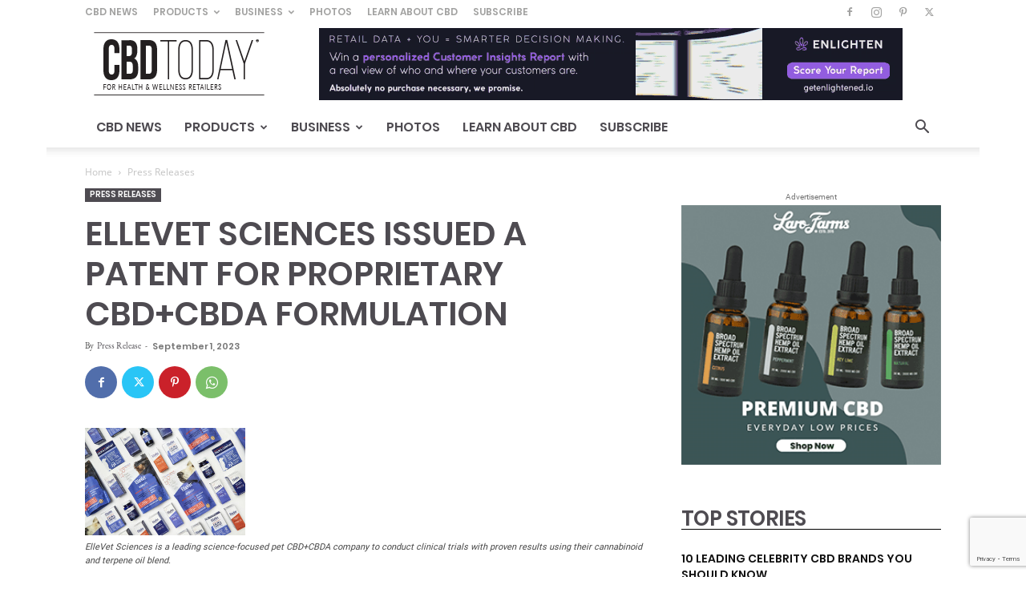

--- FILE ---
content_type: text/html; charset=UTF-8
request_url: https://www.cbdtoday.com/ellevet-sciences-issued-a-patent-for-proprietary-cbdcbda-formulation/
body_size: 45576
content:
<!doctype html >
<!--[if IE 8]>    <html class="ie8" lang="en" prefix="og: http://ogp.me/ns#"> <![endif]-->
<!--[if IE 9]>    <html class="ie9" lang="en"> <![endif]-->
<!--[if gt IE 8]><!--> <html lang="en-US"> <!--<![endif]-->
<head>
<meta charset="UTF-8" />
<title>ElleVet Sciences Issued a Patent for Proprietary CBD+CBDA Formulation</title>
<style id="rocket-critical-css">ul{box-sizing:border-box}:root{--wp--preset--font-size--normal:16px;--wp--preset--font-size--huge:42px}#fancybox-loading{position:fixed;top:50%;left:50%;width:40px;height:40px;margin-top:-20px;margin-left:-20px;overflow:hidden;z-index:1104;display:none}#fancybox-loading div{position:absolute;top:0;left:0;width:40px;height:480px;background-image:url(https://www.cbdtoday.com/wp-content/plugins/advanced-ads-layer/public/assets/fancybox/fancybox.png)}#fancybox-overlay{position:absolute;top:0;left:0;width:100%;z-index:1100;display:none}#fancybox-tmp{padding:0;margin:0;border:0;overflow:auto;display:none}#fancybox-wrap{position:absolute;top:0;left:0;padding:20px;z-index:1101;outline:none;display:none}#fancybox-outer{position:relative;width:100%;height:100%;background:#fff}#fancybox-content{width:0;height:0;padding:0;outline:none;position:relative;overflow:hidden;z-index:1102;border:0px solid #fff}#fancybox-close{position:absolute;top:-15px;right:-35px;width:30px;height:30px;background:transparent url(https://www.cbdtoday.com/wp-content/plugins/advanced-ads-layer/public/assets/fancybox/fancybox.png) -40px 0px;z-index:1103;display:none}#fancybox-left,#fancybox-right{position:absolute;bottom:0px;height:100%;width:35%;outline:none;background:transparent url(https://www.cbdtoday.com/wp-content/plugins/advanced-ads-layer/public/assets/fancybox/blank.gif);z-index:1102;display:none}#fancybox-left{left:0px}#fancybox-right{right:0px}#fancybox-left-ico,#fancybox-right-ico{position:absolute;top:50%;left:-9999px;width:30px;height:30px;margin-top:-15px;z-index:1102;display:block}#fancybox-left-ico{background-image:url(https://www.cbdtoday.com/wp-content/plugins/advanced-ads-layer/public/assets/fancybox/fancybox.png);background-position:-40px -30px}#fancybox-right-ico{background-image:url(https://www.cbdtoday.com/wp-content/plugins/advanced-ads-layer/public/assets/fancybox/fancybox.png);background-position:-40px -60px}.fancybox-bg{position:absolute;padding:0;margin:0;border:0;width:20px;height:20px;z-index:1001}#fancybox-bg-n{top:-20px;left:0;width:100%;background-image:url(https://www.cbdtoday.com/wp-content/plugins/advanced-ads-layer/public/assets/fancybox/fancybox-x.png)}#fancybox-bg-ne{top:-20px;right:-20px;background-image:url(https://www.cbdtoday.com/wp-content/plugins/advanced-ads-layer/public/assets/fancybox/fancybox.png);background-position:-40px -162px}#fancybox-bg-e{top:0;right:-20px;height:100%;background-image:url(https://www.cbdtoday.com/wp-content/plugins/advanced-ads-layer/public/assets/fancybox/fancybox-y.png);background-position:-20px 0px}#fancybox-bg-se{bottom:-20px;right:-20px;background-image:url(https://www.cbdtoday.com/wp-content/plugins/advanced-ads-layer/public/assets/fancybox/fancybox.png);background-position:-40px -182px}#fancybox-bg-s{bottom:-20px;left:0;width:100%;background-image:url(https://www.cbdtoday.com/wp-content/plugins/advanced-ads-layer/public/assets/fancybox/fancybox-x.png);background-position:0px -20px}#fancybox-bg-sw{bottom:-20px;left:-20px;background-image:url(https://www.cbdtoday.com/wp-content/plugins/advanced-ads-layer/public/assets/fancybox/fancybox.png);background-position:-40px -142px}#fancybox-bg-w{top:0;left:-20px;height:100%;background-image:url(https://www.cbdtoday.com/wp-content/plugins/advanced-ads-layer/public/assets/fancybox/fancybox-y.png)}#fancybox-bg-nw{top:-20px;left:-20px;background-image:url(https://www.cbdtoday.com/wp-content/plugins/advanced-ads-layer/public/assets/fancybox/fancybox.png);background-position:-40px -122px}#fancybox-title{font-family:Helvetica;font-size:12px;z-index:1102}.fancybox-ie .fancybox-bg{background:transparent!important}.fancybox-ie #fancybox-bg-n{filter:progid:DXImageTransform.Microsoft.AlphaImageLoader(src='fancybox/fancy_shadow_n.png', sizingMethod='scale')}.fancybox-ie #fancybox-bg-ne{filter:progid:DXImageTransform.Microsoft.AlphaImageLoader(src='fancybox/fancy_shadow_ne.png', sizingMethod='scale')}.fancybox-ie #fancybox-bg-e{filter:progid:DXImageTransform.Microsoft.AlphaImageLoader(src='fancybox/fancy_shadow_e.png', sizingMethod='scale')}.fancybox-ie #fancybox-bg-se{filter:progid:DXImageTransform.Microsoft.AlphaImageLoader(src='fancybox/fancy_shadow_se.png', sizingMethod='scale')}.fancybox-ie #fancybox-bg-s{filter:progid:DXImageTransform.Microsoft.AlphaImageLoader(src='fancybox/fancy_shadow_s.png', sizingMethod='scale')}.fancybox-ie #fancybox-bg-sw{filter:progid:DXImageTransform.Microsoft.AlphaImageLoader(src='fancybox/fancy_shadow_sw.png', sizingMethod='scale')}.fancybox-ie #fancybox-bg-w{filter:progid:DXImageTransform.Microsoft.AlphaImageLoader(src='fancybox/fancy_shadow_w.png', sizingMethod='scale')}.fancybox-ie #fancybox-bg-nw{filter:progid:DXImageTransform.Microsoft.AlphaImageLoader(src='fancybox/fancy_shadow_nw.png', sizingMethod='scale')}.clearfix{*zoom:1}.clearfix:after,.clearfix:before{display:table;content:'';line-height:0}.clearfix:after{clear:both}@font-face{font-family:'Open Sans';font-style:normal;font-weight:400;font-display:swap;src:url('https://www.cbdtoday.com/wp-content/uploads/omgf/google-fonts-style/open-sans-normal-400.eot');src:url('https://www.cbdtoday.com/wp-content/uploads/omgf/google-fonts-style/open-sans-normal-400.woff2') format('woff2'),url('https://www.cbdtoday.com/wp-content/uploads/omgf/google-fonts-style/open-sans-normal-400.woff') format('woff'),url('https://www.cbdtoday.com/wp-content/uploads/omgf/google-fonts-style/open-sans-normal-400.ttf') format('ttf')}@font-face{font-family:'Open Sans';font-style:normal;font-weight:600;font-display:swap;src:url('https://www.cbdtoday.com/wp-content/uploads/omgf/google-fonts-style/open-sans-normal-600.eot');src:url('https://www.cbdtoday.com/wp-content/uploads/omgf/google-fonts-style/open-sans-normal-600.woff2') format('woff2'),url('https://www.cbdtoday.com/wp-content/uploads/omgf/google-fonts-style/open-sans-normal-600.woff') format('woff'),url('https://www.cbdtoday.com/wp-content/uploads/omgf/google-fonts-style/open-sans-normal-600.ttf') format('ttf')}@font-face{font-family:'Open Sans';font-style:normal;font-weight:700;font-display:swap;src:url('https://www.cbdtoday.com/wp-content/uploads/omgf/google-fonts-style/open-sans-normal-700.eot');src:url('https://www.cbdtoday.com/wp-content/uploads/omgf/google-fonts-style/open-sans-normal-700.woff2') format('woff2'),url('https://www.cbdtoday.com/wp-content/uploads/omgf/google-fonts-style/open-sans-normal-700.woff') format('woff'),url('https://www.cbdtoday.com/wp-content/uploads/omgf/google-fonts-style/open-sans-normal-700.ttf') format('ttf')}@font-face{font-family:'Roboto';font-style:normal;font-weight:400;font-display:swap;src:url('https://www.cbdtoday.com/wp-content/uploads/omgf/google-fonts-style/roboto-normal-400.eot');src:url('https://www.cbdtoday.com/wp-content/uploads/omgf/google-fonts-style/roboto-normal-400.woff2') format('woff2'),url('https://www.cbdtoday.com/wp-content/uploads/omgf/google-fonts-style/roboto-normal-400.woff') format('woff'),url('https://www.cbdtoday.com/wp-content/uploads/omgf/google-fonts-style/roboto-normal-400.ttf') format('ttf')}@font-face{font-family:'Roboto';font-style:normal;font-weight:500;font-display:swap;src:url('https://www.cbdtoday.com/wp-content/uploads/omgf/google-fonts-style/roboto-normal-500.eot');src:url('https://www.cbdtoday.com/wp-content/uploads/omgf/google-fonts-style/roboto-normal-500.woff2') format('woff2'),url('https://www.cbdtoday.com/wp-content/uploads/omgf/google-fonts-style/roboto-normal-500.woff') format('woff'),url('https://www.cbdtoday.com/wp-content/uploads/omgf/google-fonts-style/roboto-normal-500.ttf') format('ttf')}@font-face{font-family:'Roboto';font-style:normal;font-weight:700;font-display:swap;src:url('https://www.cbdtoday.com/wp-content/uploads/omgf/google-fonts-style/roboto-normal-700.eot');src:url('https://www.cbdtoday.com/wp-content/uploads/omgf/google-fonts-style/roboto-normal-700.woff2') format('woff2'),url('https://www.cbdtoday.com/wp-content/uploads/omgf/google-fonts-style/roboto-normal-700.woff') format('woff'),url('https://www.cbdtoday.com/wp-content/uploads/omgf/google-fonts-style/roboto-normal-700.ttf') format('ttf')}.clearfix{*zoom:1}.clearfix:before,.clearfix:after{display:table;content:"";line-height:0}.clearfix:after{clear:both}html{font-family:sans-serif;-ms-text-size-adjust:100%;-webkit-text-size-adjust:100%}body{margin:0}article,header{display:block}a{background-color:transparent}img{border:0}input,textarea{color:inherit;font:inherit;margin:0}html input[type="button"],input[type="submit"]{-webkit-appearance:button}input::-moz-focus-inner{border:0;padding:0}input{line-height:normal}textarea{overflow:auto}*{-webkit-box-sizing:border-box;-moz-box-sizing:border-box;box-sizing:border-box}*:before,*:after{-webkit-box-sizing:border-box;-moz-box-sizing:border-box;box-sizing:border-box}img{max-width:100%;height:auto}.td-main-content-wrap{background-color:#fff}.td-page-meta{display:none}.td-container{width:1068px;margin-right:auto;margin-left:auto}.td-container:before,.td-container:after{display:table;content:'';line-height:0}.td-container:after{clear:both}.td-pb-row{*zoom:1;margin-right:-24px;margin-left:-24px;position:relative}.td-pb-row:before,.td-pb-row:after{display:table;content:''}.td-pb-row:after{clear:both}.td-pb-row [class*="td-pb-span"]{display:block;min-height:1px;float:left;padding-right:24px;padding-left:24px;position:relative}@media (min-width:1019px) and (max-width:1140px){.td-pb-row [class*="td-pb-span"]{padding-right:20px;padding-left:20px}}@media (min-width:768px) and (max-width:1018px){.td-pb-row [class*="td-pb-span"]{padding-right:14px;padding-left:14px}}@media (max-width:767px){.td-pb-row [class*="td-pb-span"]{padding-right:0;padding-left:0;float:none;width:100%}}.td-ss-main-sidebar{-webkit-backface-visibility:hidden;-webkit-perspective:1000}.td-pb-span4{width:33.33333333%}.td-pb-span8{width:66.66666667%}.td-block-span12{width:100%}@media (min-width:1019px) and (max-width:1140px){.td-container{width:980px}.td-pb-row{margin-right:-20px;margin-left:-20px}}@media (min-width:768px) and (max-width:1018px){.td-container{width:740px}.td-pb-row{margin-right:-14px;margin-left:-14px}}@media (max-width:767px){.td-container{width:100%;padding-left:20px;padding-right:20px}.td-pb-row{width:100%;margin-left:0;margin-right:0}}.td-header-wrap{position:relative;z-index:2000}.td-header-row{*zoom:1;font-family:'Open Sans','Open Sans Regular',sans-serif}.td-header-row:before,.td-header-row:after{display:table;content:''}.td-header-row:after{clear:both}.td-header-row [class*="td-header-sp"]{display:block;min-height:1px;float:left;padding-right:24px;padding-left:24px}@media (min-width:1019px) and (max-width:1140px){.td-header-row [class*="td-header-sp"]{padding-right:20px;padding-left:20px}}@media (min-width:768px) and (max-width:1018px){.td-header-row [class*="td-header-sp"]{padding-right:14px;padding-left:14px}}@media (max-width:767px){.td-header-row [class*="td-header-sp"]{padding-right:0;padding-left:0;float:none;width:100%}}.td-header-gradient:before{content:"";background:transparent url('[data-uri]');width:100%;height:12px;position:absolute;left:0;bottom:-12px;z-index:1}@media (max-width:767px){#td-header-search-button{display:none}}#td-header-search-button-mob{display:none}@media (max-width:767px){#td-header-search-button-mob{display:block}}@media (min-width:768px){.td-drop-down-search .td-search-form{margin:20px}}.td-header-wrap .td-drop-down-search{position:absolute;top:100%;right:0;visibility:hidden;opacity:0;transform:translate3d(0,20px,0);-webkit-transform:translate3d(0,20px,0);background-color:#fff;-webkit-box-shadow:0 2px 6px rgba(0,0,0,0.2);box-shadow:0 2px 6px rgba(0,0,0,0.2);border-top:0;width:342px}.td-header-wrap .td-drop-down-search .btn{position:absolute;height:32px;min-width:67px;line-height:17px;padding:7px 15px 8px;text-shadow:none;vertical-align:top;right:20px;margin:0!important}.td-header-wrap .td-drop-down-search:before{position:absolute;top:-9px;right:19px;display:block;content:'';width:0;height:0;border-style:solid;border-width:0 5.5px 6px 5.5px;border-color:transparent transparent #4db2ec transparent}.td-header-wrap .td-drop-down-search:after{position:absolute;top:-3px;display:block;content:'';right:0;left:0;margin:0 auto;width:100%;height:3px;background-color:#4db2ec}.td-header-wrap #td-header-search{width:235px;height:32px;margin:0;border-right:0;line-height:17px;border-color:#eaeaea!important}@media (max-width:767px){.td-header-wrap #td-header-search{width:91%;font-size:16px}}.td-banner-wrap-full{position:relative}.td-header-menu-wrap-full{z-index:9998;position:relative}@media (max-width:767px){.td-header-wrap .td-header-menu-wrap-full,.td-header-wrap .td-header-menu-wrap,.td-header-wrap .td-header-main-menu{background-color:#222!important;height:54px!important}.header-search-wrap .td-icon-search{color:#fff!important}}.td-header-wrap .td-header-menu-wrap-full{background-color:#fff}.td-header-style-1 .td-header-sp-logo{text-align:center}.td-header-style-1 .header-search-wrap .td-icon-search{color:#000}@media (max-width:767px){.td-header-style-1 .header-search-wrap .td-icon-search{color:#fff}}.td-header-style-1 .td-header-menu-wrap-full{position:relative}.td-header-main-menu{position:relative;z-index:999;padding-right:48px}@media (max-width:767px){.td-header-main-menu{padding-right:64px;padding-left:2px}}.sf-menu,.sf-menu ul,.sf-menu li{margin:0;list-style:none}@media (max-width:767px){.sf-menu{display:none}}.sf-menu ul{position:absolute;top:-999em;width:10em}.sf-menu>li.td-normal-menu>ul.sub-menu{left:-15px}@media (min-width:768px) and (max-width:1018px){.sf-menu>li.td-normal-menu>ul.sub-menu{left:-5px}}.sf-menu ul li{width:100%}.sf-menu li{float:left;position:relative}.sf-menu .td-menu-item>a{display:block;position:relative}.sf-menu>li>a{padding:0 14px;line-height:48px;font-size:14px;color:#000;font-weight:700;text-transform:uppercase;-webkit-backface-visibility:hidden}@media (min-width:768px) and (max-width:1018px){.sf-menu>li>a{padding:0 9px;font-size:11px}}.sf-menu>li>a:after{background-color:transparent;content:'';width:0;height:3px;position:absolute;bottom:0;left:0;right:0;margin:0 auto;-webkit-transform:translate3d(0,0,0);transform:translate3d(0,0,0)}#td-header-menu{display:inline-block;vertical-align:top}.td-normal-menu ul{box-shadow:1px 1px 4px rgba(0,0,0,0.15)}.sf-menu .td-normal-menu ul{padding:15px 0}@media (min-width:768px) and (max-width:1018px){.sf-menu .td-normal-menu ul{padding:8px 0}}.sf-menu ul{background-color:#fff}.sf-menu ul .td-menu-item>a{padding:7px 30px;font-size:12px;line-height:20px;color:#111}@media (min-width:768px) and (max-width:1018px){.sf-menu ul .td-menu-item>a{padding:5px 16px 6px;font-size:11px}}.sf-menu .td-icon-menu-down{position:absolute;top:50%;margin-top:-5px;padding-left:7px;font-size:9px}@media (min-width:768px) and (max-width:1018px){.sf-menu .td-icon-menu-down{padding-left:6px}}.sf-menu .sub-menu{-webkit-backface-visibility:hidden}.sf-menu a.sf-with-ul{padding-right:31px;min-width:1px}@media (min-width:768px) and (max-width:1018px){.sf-menu a.sf-with-ul{padding-right:22px}}a.sf-with-ul i.td-icon-menu-down:before{content:'\e808'}ul.sf-js-enabled>li>a>i.td-icon-menu-down:before{content:'\e806'!important}.header-search-wrap{position:absolute;top:0;right:0;z-index:999}.header-search-wrap .td-icon-search{display:inline-block;font-size:19px;width:48px;line-height:48px;text-align:center}@media (min-width:768px) and (max-width:1018px){.header-search-wrap .td-icon-search{font-size:15px}}@media (max-width:767px){.header-search-wrap .td-icon-search{height:54px;width:54px;line-height:54px;font-size:22px;margin-right:2px}}#td-outer-wrap{overflow:hidden}@media (max-width:767px){#td-outer-wrap{margin:auto;width:100%;-webkit-transform-origin:50% 200px 0;transform-origin:50% 200px 0}}#td-top-mobile-toggle{display:none}@media (max-width:767px){#td-top-mobile-toggle{display:inline-block;position:relative}}#td-top-mobile-toggle a{display:inline-block}#td-top-mobile-toggle i{font-size:27px;width:64px;line-height:54px;height:54px;display:inline-block;padding-top:1px;color:#fff}.td-menu-background{background-repeat:no-repeat;background-size:cover;background-position:center top;position:fixed;top:0;display:block;width:100%;height:113%;z-index:9999;visibility:hidden;transform:translate3d(-100%,0,0);-webkit-transform:translate3d(-100%,0,0)}.td-menu-background:before{content:'';width:100%;height:100%;position:absolute;top:0;left:0;opacity:0.98;background:#313b45;background:-webkit-gradient(left top,left bottom,color-stop(0%,#313b45),color-stop(100%,#3393b8));background:linear-gradient(to bottom,#313b45 0%,#3393b8 100%);filter:progid:DXImageTransform.Microsoft.gradient(startColorstr='#313b45', endColorstr='#3393b8', GradientType=0)}#td-mobile-nav{padding:0;position:fixed;width:100%;height:calc(100% + 1px);top:0;z-index:9999;visibility:hidden;transform:translate3d(-99%,0,0);-webkit-transform:translate3d(-99%,0,0);left:-1%;font-family:-apple-system,".SFNSText-Regular","San Francisco","Roboto","Segoe UI","Helvetica Neue","Lucida Grande",sans-serif}.td-js-loaded .td-menu-background,.td-js-loaded #td-mobile-nav{visibility:visible!important}#td-mobile-nav{height:1px;overflow:hidden}#td-mobile-nav .td-menu-socials{padding:0 65px 0 20px;overflow:hidden;height:60px}#td-mobile-nav .td-social-icon-wrap{margin:20px 5px 0 0;display:inline-block}#td-mobile-nav .td-social-icon-wrap i{border:none;background-color:transparent;font-size:14px;width:40px;height:40px;line-height:38px;color:#fff;vertical-align:middle}#td-mobile-nav .td-social-icon-wrap .td-icon-instagram{font-size:16px}.td-mobile-close{position:absolute;right:1px;top:0;z-index:1000}.td-mobile-close .td-icon-close-mobile{height:70px;width:70px;line-height:70px;font-size:21px;color:#fff;top:4px;position:relative}.td-mobile-content{padding:20px 20px 0}.td-mobile-container{padding-bottom:20px;position:relative}.td-mobile-content ul{list-style:none;margin:0;padding:0}.td-mobile-content li{float:none;margin-left:0;-webkit-touch-callout:none}.td-mobile-content li a{display:block;line-height:21px;font-size:21px;color:#fff;margin-left:0;padding:12px 30px 12px 12px;font-weight:bold}.td-mobile-content .td_mobile_submenu>a .td-icon-menu-right{display:inline-block}.td-mobile-content .td-icon-menu-right{display:none;position:absolute;top:10px;right:-4px;z-index:1000;font-size:14px;padding:6px 12px;float:right;color:#fff;-webkit-transform-origin:50% 48% 0px;transform-origin:50% 48% 0px;transform:rotate(-90deg);-webkit-transform:rotate(-90deg)}.td-mobile-content .td-icon-menu-right:before{content:'\e83d'}.td-mobile-content .sub-menu{max-height:0;overflow:hidden;opacity:0}.td-mobile-content .sub-menu a{padding:9px 26px 9px 36px!important;line-height:19px;font-size:16px;font-weight:normal}.td-mobile-content .menu-item-has-children a{width:100%;z-index:1}.td-mobile-content .td-link-element-after{position:relative}.td-mobile-container{opacity:1}.td-search-wrap-mob{padding:0;position:absolute;width:100%;height:auto;top:0;text-align:center;z-index:9999;visibility:hidden;color:#fff;font-family:-apple-system,".SFNSText-Regular","San Francisco","Roboto","Segoe UI","Helvetica Neue","Lucida Grande",sans-serif}.td-search-wrap-mob .td-drop-down-search{opacity:0;visibility:hidden;-webkit-backface-visibility:hidden;position:relative}.td-search-wrap-mob #td-header-search-mob{color:#fff;font-weight:bold;font-size:26px;height:40px;line-height:36px;border:0;background:transparent;outline:0;margin:8px 0;padding:0;text-align:center}.td-search-wrap-mob .td-search-input{margin:0 5%;position:relative}.td-search-wrap-mob .td-search-input span{opacity:0.8;font-size:12px}.td-search-wrap-mob .td-search-input:before,.td-search-wrap-mob .td-search-input:after{content:'';position:absolute;display:block;width:100%;height:1px;background-color:#fff;bottom:0;left:0;opacity:0.2}.td-search-wrap-mob .td-search-input:after{opacity:0.8;transform:scaleX(0);-webkit-transform:scaleX(0)}.td-search-wrap-mob .td-search-form{margin-bottom:30px}.td-search-background{background-repeat:no-repeat;background-size:cover;background-position:center top;position:fixed;top:0;display:block;width:100%;height:113%;z-index:9999;transform:translate3d(100%,0,0);-webkit-transform:translate3d(100%,0,0);visibility:hidden}.td-search-background:before{content:'';width:100%;height:100%;position:absolute;top:0;left:0;opacity:0.98;background:#313b45;background:-webkit-gradient(left top,left bottom,color-stop(0%,#313b45),color-stop(100%,#3393b8));background:linear-gradient(to bottom,#313b45 0%,#3393b8 100%);filter:progid:DXImageTransform.Microsoft.gradient(startColorstr='#313b45', endColorstr='#3393b8', GradientType=0)}.td-search-close{text-align:right;z-index:1000}.td-search-close .td-icon-close-mobile{height:70px;width:70px;line-height:70px;font-size:21px;color:#fff;position:relative;top:4px;right:0}.td-login-inputs{position:relative}body{font-family:Verdana,BlinkMacSystemFont,-apple-system,"Segoe UI",Roboto,Oxygen,Ubuntu,Cantarell,"Open Sans","Helvetica Neue",sans-serif;font-size:14px;line-height:21px}a{color:#4db2ec;text-decoration:none}ins{background:#fff;text-decoration:none}ul{padding:0}ul li{line-height:24px;margin-left:21px}h1,h3,h4{font-family:'Roboto',sans-serif;color:#111111;font-weight:400;margin:6px 0}h3>a{color:#111111}h1{font-size:32px;line-height:40px;margin-top:33px;margin-bottom:23px}h3{font-size:22px;line-height:30px;margin-top:27px;margin-bottom:17px}h4{font-size:19px;line-height:29px;margin-top:24px;margin-bottom:14px}textarea{font-size:12px;line-height:21px;color:#444;border:1px solid #e1e1e1;width:100%;max-width:100%;height:168px;min-height:168px;padding:6px 9px}@media (max-width:767px){textarea{font-size:16px}}input[type=submit]{font-family:'Roboto',sans-serif;font-size:13px;background-color:#222222;border-radius:0;color:#fff;border:none;padding:8px 15px;font-weight:500}input[type=text]{font-size:12px;line-height:21px;color:#444;border:1px solid #e1e1e1;width:100%;max-width:100%;height:34px;padding:3px 9px}@media (max-width:767px){input[type=text]{font-size:16px}}input[type=password]{width:100%;position:relative;top:0;display:inline-table;vertical-align:middle;font-size:12px;line-height:21px;color:#444;border:1px solid #ccc;max-width:100%;height:34px;padding:3px 9px;margin-bottom:10px}@media (max-width:767px){input[type=password]{font-size:16px}}.tagdiv-type{font-size:15px;line-height:1.74;color:#222}.tagdiv-type img{margin-bottom:21px}.td_module_wrap{position:relative;padding-bottom:35px}.td_module_wrap .entry-title{font-size:21px;line-height:25px;margin:0 0 6px 0}.entry-title{word-wrap:break-word}.td-module-meta-info{font-family:'Open Sans','Open Sans Regular',sans-serif;font-size:11px;margin-bottom:7px;line-height:1;min-height:17px}.td_module_wrap.td-meta-info-hide .td-module-meta-info{min-height:1px;margin-top:-4px}.td-post-author-name{font-weight:bold;display:inline-block;position:relative;top:2px}.td-post-author-name a{color:#000}.td-post-author-name div{display:inline;margin-right:2px}.td-post-date{color:#767676;display:inline-block;position:relative;top:2px}.td-block-title span{display:inline-block}.td-main-content-wrap{padding-bottom:40px}@media (max-width:767px){.td-main-content-wrap{padding-bottom:26px}}.td-ss-main-sidebar{perspective:unset!important}.td-crumb-container{min-height:35px;margin-bottom:9px;padding-top:21px}@media (min-width:768px) and (max-width:1018px){.td-crumb-container{padding-top:16px}}@media (max-width:767px){.td-crumb-container{padding-top:11px}}@media (max-width:767px){.single-post .td-bred-no-url-last{display:none}}.entry-crumbs{font-family:'Open Sans','Open Sans Regular',sans-serif;font-size:12px;color:#c3c3c3;line-height:18px;padding-top:1px;padding-bottom:2px}.entry-crumbs a{color:#c3c3c3}.entry-crumbs .td-bread-sep{font-size:8px;margin:0 5px}.td-category{list-style:none;font-family:'Open Sans','Open Sans Regular',sans-serif;font-size:10px;margin-top:0;margin-bottom:10px;line-height:1}.td-category li{display:inline-block;margin:0 5px 5px 0;line-height:1}.td-category a{color:#fff;background-color:#222222;padding:3px 6px 4px 6px;white-space:nowrap;display:inline-block}@media (max-width:767px){.single .td-category{margin-bottom:0}}.post{background-color:#fff}.post header .entry-title{margin-top:0;margin-bottom:7px;word-wrap:break-word;font-size:41px;line-height:50px}@media (max-width:1018px){.post header .entry-title{font-size:32px;line-height:36px}}@media (max-width:767px){.post header .entry-title{margin-top:3px;margin-bottom:9px}}header .td-module-meta-info{margin-bottom:16px}header .td-post-author-name{font-weight:400;color:#444;float:left}header .td-post-author-name a{font-weight:700;margin-right:3px}header .td-post-date{margin-left:4px;color:#767676;float:left}.td-post-source-tags{font-size:11px}.td-post-source-tags a{font-size:11px}.td-post-small-box{margin-bottom:4px;line-height:20px;clear:left;height:20px;display:table}.td-post-small-box span{background-color:#222222;padding:5px 9px;color:#fff;display:block;text-transform:uppercase;line-height:10px;float:left;height:20px}.td-post-small-box a{display:block;float:left;border:1px solid #ededed;margin-left:4px;line-height:8px;color:#111111;padding:5px 8px;height:20px}.td-tags{margin:0 0 30px 0;font-family:'Open Sans','Open Sans Regular',sans-serif;display:table;line-height:20px;font-weight:600}.td-tags li{list-style:none;display:inline-block;line-height:20px;margin-left:0;float:left;margin-bottom:4px}.td-tags span,.td-tags a{margin-right:4px;margin-left:0}.td-next-prev-separator{display:none}.td-author-name{font-family:'Open Sans','Open Sans Regular',sans-serif;font-size:15px;line-height:21px;font-weight:700;margin:7px 0 8px 0}.td-author-name a{color:#222}.td-post-featured-image{position:relative}.td-post-featured-image img{display:block;margin-bottom:26px;width:100%}.td-post-content{margin-top:21px;padding-bottom:16px}@media (max-width:767px){.td-post-content{margin-top:16px}}.td-post-content img{display:block}@media (max-width:1018px){.td-post-template-default .td-post-header header .entry-title{font-size:32px;line-height:36px}}.td-post-template-default .td-post-featured-image img{width:auto}@font-face{font-family:'newspaper';src:url(https://www.cbdtoday.com/wp-content/themes/Newspaper/images/icons/newspaper.eot?21);src:url(https://www.cbdtoday.com/wp-content/themes/Newspaper/images/icons/newspaper.eot?21#iefix) format('embedded-opentype'),url(https://www.cbdtoday.com/wp-content/themes/Newspaper/images/icons/newspaper.woff?21) format('woff'),url(https://www.cbdtoday.com/wp-content/themes/Newspaper/images/icons/newspaper.ttf?21) format('truetype'),url(https://www.cbdtoday.com/wp-content/themes/Newspaper/images/icons/newspaper.svg?21#newspaper) format('svg');font-weight:normal;font-style:normal;font-display:swap}[class^="td-icon-"]:before,[class*=" td-icon-"]:before{font-family:'newspaper';speak:none;font-style:normal;font-weight:normal;font-variant:normal;text-transform:none;line-height:1;text-align:center;-webkit-font-smoothing:antialiased;-moz-osx-font-smoothing:grayscale}[class*="td-icon-"]{line-height:1;text-align:center;display:inline-block}.td-icon-right:before{content:'\e803'}.td-icon-menu-down:before{content:'\e806'}.td-icon-search:before{content:'\e80a'}.td-icon-menu-right:before{content:'\e80d'}.td-icon-facebook:before{content:'\e818'}.td-icon-instagram:before{content:'\e81d'}.td-icon-pinterest:before{content:'\e825'}.td-icon-twitter:before{content:'\e831'}.td-icon-mobile:before{content:'\e83e'}.td-icon-whatsapp:before{content:'\f232'}.td-icon-close-mobile:before{content:'\e900'}.td-icon-modal-back:before{content:'\e901'}.td-icon-plus:before{content:'\ea0a'}.clearfix{*zoom:1}.clearfix:before,.clearfix:after{display:table;content:"";line-height:0}.clearfix:after{clear:both}.td_block_wrap{margin-bottom:48px;position:relative;clear:both}@media (max-width:767px){.td_block_wrap{margin-bottom:32px}}.td-block-title-wrap{position:relative}.mfp-hide{display:none!important}.white-popup-block{position:relative;margin:0 auto;max-width:500px;min-height:500px;font-family:'Open Sans','Open Sans Regular',sans-serif;text-align:center;color:#fff;vertical-align:top;-webkit-box-shadow:0px 0px 20px 0px rgba(0,0,0,0.2);box-shadow:0px 0px 20px 0px rgba(0,0,0,0.2);padding:0 0 24px;overflow:hidden}.white-popup-block:after{content:'';width:100%;height:100%;position:absolute;top:0;left:0;display:block;background:rgba(0,69,130,0.8);background:-webkit-gradient(left bottom,right top,color-stop(0%,rgba(0,69,130,0.8)),color-stop(100%,rgba(38,134,146,0.8)));background:linear-gradient(45deg,rgba(0,69,130,0.8) 0%,rgba(38,134,146,0.8) 100%);filter:progid:DXImageTransform.Microsoft.gradient(startColorstr='#2a80cb', endColorstr='#42bdcd', GradientType=1);z-index:-2}.white-popup-block:before{content:'';width:100%;height:100%;position:absolute;top:0;left:0;display:block;background-size:cover;background-position:top;background-repeat:no-repeat;z-index:-3}#login_pass{display:none!important}.td-a-rec img{display:block}.td-header-rec-wrap{position:relative;min-height:90px}@media (min-width:768px) and (max-width:1018px){.td-header-rec-wrap{min-height:60px}}@media (max-width:767px){.td-header-rec-wrap{margin-left:auto;margin-right:auto;display:table;min-height:0!important}}.td-header-sp-recs{padding:0!important;width:728px;position:relative;min-height:0!important}@media (min-width:768px) and (max-width:1018px){.td-header-sp-recs{width:470px}}@media (max-width:767px){.td-header-sp-recs{width:100%}}.td-header-sp-recs img{position:absolute;margin:auto;top:0;bottom:0;left:0;right:0}@media (max-width:767px){.td-header-sp-recs img{position:relative;display:table;margin:10px auto;width:100%}}.td-a-rec-id-sidebar img{width:100%}.td-a-rec-id-sidebar>div{margin-bottom:48px}.td-adspot-title{color:#767676;font-size:10px;text-align:center;display:block;font-family:Verdana,BlinkMacSystemFont,-apple-system,"Segoe UI",Roboto,Oxygen,Ubuntu,Cantarell,"Open Sans","Helvetica Neue",sans-serif;line-height:21px}.td-container-wrap{background-color:#fff;margin-left:auto;margin-right:auto}.td-boxed-layout .td-container-wrap{width:1164px}@media (max-width:1180px){.td-boxed-layout .td-container-wrap{width:100%}}.wpb_button{display:inline-block;font-family:'Open Sans','Open Sans Regular',sans-serif;font-weight:600;line-height:24px;text-shadow:none;border:none;border-radius:0;margin-bottom:21px}.clearfix{*zoom:1}.clearfix:before,.clearfix:after{display:table;content:"";line-height:0}.clearfix:after{clear:both}html{font-family:sans-serif;-ms-text-size-adjust:100%;-webkit-text-size-adjust:100%}body{margin:0}article,header{display:block}a{background-color:transparent}h1{font-size:2em;margin:0.67em 0}img{border:0}input,textarea{color:inherit;font:inherit;margin:0}html input[type="button"],input[type="submit"]{-webkit-appearance:button}input::-moz-focus-inner{border:0;padding:0}input{line-height:normal}textarea{overflow:auto}.td-header-sp-logo img{margin:auto;position:absolute;top:0;bottom:0;left:0;right:0}.td-main-menu-logo{display:none;float:left;margin-right:10px;height:48px}@media (max-width:767px){.td-main-menu-logo{display:block;margin-right:0;height:0}}.td-main-menu-logo a{line-height:48px}.td-main-menu-logo img{padding:3px 0;position:relative;vertical-align:middle;max-height:48px;width:auto}@media (max-width:767px){.td-main-menu-logo img{margin:auto;bottom:0;top:0;left:0;right:0;position:absolute;padding:0}}@media (max-width:1140px){.td-main-menu-logo img{max-width:180px}}.td-visual-hidden{border:0;width:1px;height:1px;margin:-1px;overflow:hidden;padding:0;position:absolute}.td-logo-in-header .td-sticky-mobile.td-mobile-logo{display:block}.td-logo-in-header .td-sticky-mobile.td-header-logo{display:none}.td-boxed-layout #td-outer-wrap{z-index:1}.td-header-top-menu-full{position:relative;z-index:9999}@media (max-width:767px){.td-header-top-menu-full{display:none}}.td-header-style-1 .td-header-top-menu-full{background-color:#222222}.td-header-style-1 .td-header-sp-logo{width:284px;position:relative;height:90px;margin:28px 28px 9px 28px}@media (min-width:1019px) and (max-width:1140px){.td-header-style-1 .td-header-sp-logo{width:224px;margin-left:0}}@media (min-width:768px) and (max-width:1018px){.td-header-style-1 .td-header-sp-logo{width:214px;margin:14px 28px 0 28px;max-height:60px}}@media (max-width:767px){.td-header-style-1 .td-header-sp-logo{display:none}}.td-header-style-1 .td-header-sp-logo img{max-height:90px}@media (min-width:768px) and (max-width:1018px){.td-header-style-1 .td-header-sp-logo img{max-height:60px}}.td-header-style-1 .td-header-sp-recs{margin:28px 0 9px 0}@media (min-width:768px) and (max-width:1018px){.td-header-style-1 .td-header-sp-recs{margin:14px 0 0 0}}@media (max-width:767px){.td-header-style-1 .td-header-sp-recs{margin:0}}@media (min-width:768px){.td-header-style-1 .td-header-sp-recs .td-a-rec-id-header>div{margin:auto}}.td-header-style-1 .header-search-wrap .td-icon-search{color:#000}@media (max-width:767px){.td-header-style-1 .header-search-wrap .td-icon-search{color:#fff}}.td-header-top-menu{color:#fff;font-size:11px}.td-header-top-menu a{color:#fff}@media (min-width:1019px) and (max-width:1140px){.td-header-top-menu{overflow:visible}}.td-header-sp-top-menu{line-height:28px;padding:0!important;z-index:1000;float:left}@media (max-width:767px){.td-header-sp-top-menu{display:none!important}}.td-header-sp-top-widget{position:relative;line-height:28px;text-align:right;padding-left:0!important;padding-right:0!important}.td-header-sp-top-widget .td-social-icon-wrap .td-icon-font{vertical-align:middle}@media (max-width:767px){.td-header-sp-top-widget{width:100%;text-align:center}}.menu-top-container{display:inline-block;margin-right:16px}.top-header-menu{list-style:none;margin:0;display:inline-block}.top-header-menu li{display:inline-block;position:relative;margin-left:0}.top-header-menu li li{width:100%}.top-header-menu li a{margin-right:16px;line-height:1}.top-header-menu>li{line-height:28px}.top-header-menu .td-icon-menu-down{padding-left:6px;font-size:8px;position:relative;top:-1px}.top-header-menu .sub-menu{display:none;position:absolute;top:100%;left:-10px;line-height:28px;background-color:#222222;z-index:1000}.top-header-menu .sub-menu a{display:block;margin:0 10px;white-space:nowrap;line-height:28px}.td-social-icon-wrap>a{display:inline-block}.td-social-icon-wrap .td-icon-font{font-size:12px;width:30px;height:24px;line-height:24px}.td-social-icon-wrap .td-icon-instagram{font-size:15px}@media (max-width:767px){.td-social-icon-wrap{margin:0 3px}}.top-bar-style-1 .td-header-sp-top-widget{float:right}.td_module_8{padding-bottom:25px;border-bottom:1px dashed #f2f2f2;margin-bottom:16px}.td_module_8 .entry-title{font-size:17px;line-height:24px;margin-bottom:7px;font-weight:500}.td_module_8 .td-module-meta-info{margin-bottom:0}.td-pulldown-filter-list{display:none}.td-block-title span{display:inline-block}.td_block_template_12 .td-block-title{font-size:26px;font-weight:800;margin-top:0;margin-bottom:26px;line-height:26px;padding:0;letter-spacing:-0.6px;text-align:left}@media (max-width:1018px){.td_block_template_12 .td-block-title{font-size:22px;margin-bottom:20px}}.td_block_template_12 .td-block-title>*{color:#000}.td_block_template_13 .td-block-subtitle{font-size:90px;text-transform:uppercase;position:absolute;left:-4px;z-index:-1;bottom:-20px;white-space:nowrap;color:#f3f3f3;line-height:1}@media (min-width:768px) and (max-width:1018px){.td_block_template_13 .td-block-subtitle{font-size:70px;bottom:-15px}}@media (max-width:767px){.td_block_template_13 .td-block-subtitle{font-size:60px;bottom:-12px}}@media (min-width:768px){.td-pb-span4 .td_block_template_13 .td-block-subtitle{display:none}}.td-pb-span4 .td_block_template_13 .td-block-title *{margin-left:0}</style>


<!-- SEO by Squirrly SEO 12.4.14 - https://plugin.squirrly.co/ -->

<meta name="robots" content="index,follow">
<meta name="googlebot" content="index,follow,max-snippet:-1,max-image-preview:large,max-video-preview:-1">
<meta name="bingbot" content="index,follow,max-snippet:-1,max-image-preview:large,max-video-preview:-1">

<meta name="description" content="PORTLAND, Maine -- ElleVet Sciences, a pet CBD+CBDA company, announced the issuance of US Patent No. 11,712,456 covering the use of hemp extracts for the treatment of pain and other conditions in animals. &#034;This is a huge win for ElleVet and embodies our dedication and belief in the scientific process,&#034; said" />
<link rel="canonical" href="https://www.cbdtoday.com/ellevet-sciences-issued-a-patent-for-proprietary-cbdcbda-formulation/" />
<link rel="alternate" type="application/rss+xml" href="https://www.cbdtoday.com/sitemap.xml" />

<meta name="dc.language" content="en" />
<meta name="dc.language.iso" content="en_US" />
<meta name="dc.publisher" content="Press Release" />
<meta name="dc.title" content="ElleVet Sciences Issued a Patent for Proprietary CBD+CBDA Formulation" />
<meta name="dc.description" content="PORTLAND, Maine -- ElleVet Sciences, a pet CBD+CBDA company, announced the issuance of US Patent No. 11,712,456 covering the use of hemp extracts for the treatment of pain and other conditions in animals. &#034;This is a huge win for ElleVet and embodies our dedication and belief in the scientific process,&#034; said" />
<meta name="dc.date.issued" content="2023-09-01" />
<meta name="dc.date.updated" content="2023-09-01 11:23:56" />

<meta property="og:url" content="https://www.cbdtoday.com/ellevet-sciences-issued-a-patent-for-proprietary-cbdcbda-formulation/" />
<meta property="og:title" content="ElleVet Sciences Issued a Patent for Proprietary CBD+CBDA Formulation" />
<meta property="og:description" content="PORTLAND, Maine -- ElleVet Sciences, a pet CBD+CBDA company, announced the issuance of US Patent No." />
<meta property="og:type" content="article" />
<meta property="og:image" content="https://www.cbdtoday.com/wp-content/uploads/2023/09/unnamed-4.jpg" />
<meta property="og:image:width" content="400" />
<meta property="og:image:height" content="267" />
<meta property="og:image:type" content="image/jpeg" />
<meta property="og:site_name" content="CBD Today - For Health &amp; Wellness Retailers" />
<meta property="og:locale" content="en_US" />
<meta property="og:publish_date" content="2023-09-01T11:22:28+00:00" />
<meta property="article:published_time" content="2023-09-01T11:22:28+00:00" />
<meta property="article:modified_time" content="2023-09-01T11:23:56+00:00" />
<meta property="article:section" content="Press Releases" />
<meta property="article:author" content="Press Release" />

<meta property="twitter:url" content="https://www.cbdtoday.com/ellevet-sciences-issued-a-patent-for-proprietary-cbdcbda-formulation/" />
<meta property="twitter:title" content="ElleVet Sciences Issued a Patent for Proprietary CBD+CBDA Formulation" />
<meta property="twitter:description" content="PORTLAND, Maine -- ElleVet Sciences, a pet CBD+CBDA company, announced the issuance of US Patent No. 11,712,456 covering the use of hemp extracts for the treatment of pain and other conditions in animals. &#034;This is a huge win for ElleVet and embodies our dedication and" />
<meta property="twitter:image" content="https://www.cbdtoday.com/wp-content/uploads/2023/09/unnamed-4.jpg" />
<meta property="twitter:domain" content="CBD Today - For Health &amp; Wellness Retailers" />
<meta property="twitter:card" content="summary_large_image" />
<meta property="twitter:creator" content="@twitter" />
<meta property="twitter:site" content="@twitter" />
<script async src='https://www.google-analytics.com/analytics.js'></script><script>(function(i,s,o,g,r,a,m){i['GoogleAnalyticsObject']=r;i[r]=i[r]||function(){(i[r].q=i[r].q||[]).push(arguments)},i[r].l=1*new Date();a=s.createElement(o), m=s.getElementsByTagName(o)[0];a.async=1;a.src=g;m.parentNode.insertBefore(a,m) })(window,document,'script','//www.google-analytics.com/analytics.js','ga'); ga('create', 'UA-65016115-4', 'auto');ga('send', 'pageview');</script>
<script type="application/ld+json">{"@context":"https://schema.org","@graph":[{"@type":"NewsArticle","@id":"https://www.cbdtoday.com/ellevet-sciences-issued-a-patent-for-proprietary-cbdcbda-formulation/#newsarticle","url":"https://www.cbdtoday.com/ellevet-sciences-issued-a-patent-for-proprietary-cbdcbda-formulation/","headline":"ElleVet Sciences Issued a Patent for Proprietary CBD+CBDA Formulation ","mainEntityOfPage":{"@type":"WebPage","url":"https://www.cbdtoday.com/ellevet-sciences-issued-a-patent-for-proprietary-cbdcbda-formulation/"},"datePublished":"2023-09-01T11:22:28+00:00","dateModified":"2023-09-01T11:23:56+00:00","image":{"@type":"ImageObject","url":"https://www.cbdtoday.com/wp-content/uploads/2023/09/unnamed-4.jpg","height":267,"width":400},"author":{"@type":"Person","@id":"https://www.cbdtoday.com/author/press-release/#person","url":"https://www.cbdtoday.com/author/press-release/","name":"Press Release"},"publisher":{"@type":"Organization","@id":"https://www.cbdtoday.com/ellevet-sciences-issued-a-patent-for-proprietary-cbdcbda-formulation/#Organization","url":"https://www.cbdtoday.com/ellevet-sciences-issued-a-patent-for-proprietary-cbdcbda-formulation/","name":"CBD Today","logo":{"@type":"ImageObject","url":"https://www.cbdtoday.com/wp-content/uploads/2020/03/CBD-Today-News-and-Information-for-Health-and-Wellness-Retailers-logo.png","@id":"https://www.cbdtoday.com/ellevet-sciences-issued-a-patent-for-proprietary-cbdcbda-formulation/#logo","width":300,"height":291,"caption":"CBD Today"},"contactPoint":{"@type":"ContactPoint","telephone":"+310-421-1860","contactType":"customer service","@id":"https://www.cbdtoday.com/ellevet-sciences-issued-a-patent-for-proprietary-cbdcbda-formulation/#contactpoint"},"description":"CBD Today | CBD and Hemp Industry News and Information for Health & Wellness Retailers","sameAs":["https://twitter.com/twitter"]}},{"@type":"BreadcrumbList","@id":"https://www.cbdtoday.com/ellevet-sciences-issued-a-patent-for-proprietary-cbdcbda-formulation/#breadcrumblist","itemListElement":[[{"@type":"ListItem","position":1,"item":{"@id":"https://www.cbdtoday.com","name":"CBD Today \u2013 For Health & Wellness Retailers | CBD News & Information for Retailers"}},{"@type":"ListItem","position":2,"item":{"@id":"https://www.cbdtoday.com/press-releases/","name":"Press Releases"}},{"@type":"ListItem","position":3,"item":{"@id":"https://www.cbdtoday.com/ellevet-sciences-issued-a-patent-for-proprietary-cbdcbda-formulation/","name":"ElleVet Sciences Issued a Patent for Proprietary CBD+CBDA Formulation "}}]]}]}</script>
<!-- /SEO by Squirrly SEO - WordPress SEO Plugin -->



    
    
    <meta name="viewport" content="width=device-width, initial-scale=1.0">
    <link rel="pingback" href="https://www.cbdtoday.com/xmlrpc.php" />
    	<style>img:is([sizes="auto" i], [sizes^="auto," i]) { contain-intrinsic-size: 3000px 1500px }</style>
	<link rel="icon" type="image/png" href="https://www.cbdtoday.com/wp-content/uploads/2018/04/vabicon-compressor.png"><link rel="apple-touch-icon" sizes="76x76" href="https://www.cbdtoday.com/wp-content/uploads/2018/10/cbd-today-logo_76x76.png"/><link rel="apple-touch-icon" sizes="120x120" href="https://www.cbdtoday.com/wp-content/uploads/2018/10/cbd-today-logo_120x120.png"/><link rel="apple-touch-icon" sizes="152x152" href="https://www.cbdtoday.com/wp-content/uploads/2018/10/cbd-today-logo_152x152.png"/><link rel="apple-touch-icon" sizes="114x114" href="https://www.cbdtoday.com/wp-content/uploads/2018/10/cbd-today-logo_114x114.png"/><link rel="apple-touch-icon" sizes="144x144" href="https://www.cbdtoday.com/wp-content/uploads/2018/10/cbd-today-logo_144x144.png"/><link rel="preload" as="font" href="/wp-content/themes/Newspaper/images/icons/newspaper.woff?15" data-wpacu-preload-local-font="1" crossorigin>

<link rel='preconnect' href='//www.google-analytics.com' />

<link rel="alternate" type="application/rss+xml" title="CBD Today - For Health &amp; Wellness Retailers &raquo; Feed" href="https://www.cbdtoday.com/feed/" />
<link rel="alternate" type="application/rss+xml" title="CBD Today - For Health &amp; Wellness Retailers &raquo; Comments Feed" href="https://www.cbdtoday.com/comments/feed/" />
<link rel="alternate" type="application/rss+xml" title="CBD Today - For Health &amp; Wellness Retailers &raquo; ElleVet Sciences Issued a Patent for Proprietary CBD+CBDA Formulation Comments Feed" href="https://www.cbdtoday.com/ellevet-sciences-issued-a-patent-for-proprietary-cbdcbda-formulation/feed/" />
<!-- www.cbdtoday.com is managing ads with Advanced Ads 2.0.14 – https://wpadvancedads.com/ --><!--noptimize--><script id="mgret-ready">
			window.advanced_ads_ready=function(e,a){a=a||"complete";var d=function(e){return"interactive"===a?"loading"!==e:"complete"===e};d(document.readyState)?e():document.addEventListener("readystatechange",(function(a){d(a.target.readyState)&&e()}),{once:"interactive"===a})},window.advanced_ads_ready_queue=window.advanced_ads_ready_queue||[];		</script>
		<!--/noptimize--><link rel='preload'  href='https://www.cbdtoday.com/wp-content/plugins/squirrly-seo/view/assets/css/frontend.min.css?ver=12.4.14' data-rocket-async="style" as="style" onload="this.onload=null;this.rel='stylesheet'" onerror="this.removeAttribute('data-rocket-async')"  type='text/css' media='all' />
<style id='wp-emoji-styles-inline-css' type='text/css'>

	img.wp-smiley, img.emoji {
		display: inline !important;
		border: none !important;
		box-shadow: none !important;
		height: 1em !important;
		width: 1em !important;
		margin: 0 0.07em !important;
		vertical-align: -0.1em !important;
		background: none !important;
		padding: 0 !important;
	}
</style>
<link rel='preload'  href='https://www.cbdtoday.com/wp-includes/css/dist/block-library/style.min.css?ver=6.8.3' data-rocket-async="style" as="style" onload="this.onload=null;this.rel='stylesheet'" onerror="this.removeAttribute('data-rocket-async')"  type='text/css' media='all' />
<style id='classic-theme-styles-inline-css' type='text/css'>
/*! This file is auto-generated */
.wp-block-button__link{color:#fff;background-color:#32373c;border-radius:9999px;box-shadow:none;text-decoration:none;padding:calc(.667em + 2px) calc(1.333em + 2px);font-size:1.125em}.wp-block-file__button{background:#32373c;color:#fff;text-decoration:none}
</style>
<style id='global-styles-inline-css' type='text/css'>
:root{--wp--preset--aspect-ratio--square: 1;--wp--preset--aspect-ratio--4-3: 4/3;--wp--preset--aspect-ratio--3-4: 3/4;--wp--preset--aspect-ratio--3-2: 3/2;--wp--preset--aspect-ratio--2-3: 2/3;--wp--preset--aspect-ratio--16-9: 16/9;--wp--preset--aspect-ratio--9-16: 9/16;--wp--preset--color--black: #000000;--wp--preset--color--cyan-bluish-gray: #abb8c3;--wp--preset--color--white: #ffffff;--wp--preset--color--pale-pink: #f78da7;--wp--preset--color--vivid-red: #cf2e2e;--wp--preset--color--luminous-vivid-orange: #ff6900;--wp--preset--color--luminous-vivid-amber: #fcb900;--wp--preset--color--light-green-cyan: #7bdcb5;--wp--preset--color--vivid-green-cyan: #00d084;--wp--preset--color--pale-cyan-blue: #8ed1fc;--wp--preset--color--vivid-cyan-blue: #0693e3;--wp--preset--color--vivid-purple: #9b51e0;--wp--preset--gradient--vivid-cyan-blue-to-vivid-purple: linear-gradient(135deg,rgba(6,147,227,1) 0%,rgb(155,81,224) 100%);--wp--preset--gradient--light-green-cyan-to-vivid-green-cyan: linear-gradient(135deg,rgb(122,220,180) 0%,rgb(0,208,130) 100%);--wp--preset--gradient--luminous-vivid-amber-to-luminous-vivid-orange: linear-gradient(135deg,rgba(252,185,0,1) 0%,rgba(255,105,0,1) 100%);--wp--preset--gradient--luminous-vivid-orange-to-vivid-red: linear-gradient(135deg,rgba(255,105,0,1) 0%,rgb(207,46,46) 100%);--wp--preset--gradient--very-light-gray-to-cyan-bluish-gray: linear-gradient(135deg,rgb(238,238,238) 0%,rgb(169,184,195) 100%);--wp--preset--gradient--cool-to-warm-spectrum: linear-gradient(135deg,rgb(74,234,220) 0%,rgb(151,120,209) 20%,rgb(207,42,186) 40%,rgb(238,44,130) 60%,rgb(251,105,98) 80%,rgb(254,248,76) 100%);--wp--preset--gradient--blush-light-purple: linear-gradient(135deg,rgb(255,206,236) 0%,rgb(152,150,240) 100%);--wp--preset--gradient--blush-bordeaux: linear-gradient(135deg,rgb(254,205,165) 0%,rgb(254,45,45) 50%,rgb(107,0,62) 100%);--wp--preset--gradient--luminous-dusk: linear-gradient(135deg,rgb(255,203,112) 0%,rgb(199,81,192) 50%,rgb(65,88,208) 100%);--wp--preset--gradient--pale-ocean: linear-gradient(135deg,rgb(255,245,203) 0%,rgb(182,227,212) 50%,rgb(51,167,181) 100%);--wp--preset--gradient--electric-grass: linear-gradient(135deg,rgb(202,248,128) 0%,rgb(113,206,126) 100%);--wp--preset--gradient--midnight: linear-gradient(135deg,rgb(2,3,129) 0%,rgb(40,116,252) 100%);--wp--preset--font-size--small: 11px;--wp--preset--font-size--medium: 20px;--wp--preset--font-size--large: 32px;--wp--preset--font-size--x-large: 42px;--wp--preset--font-size--regular: 15px;--wp--preset--font-size--larger: 50px;--wp--preset--spacing--20: 0.44rem;--wp--preset--spacing--30: 0.67rem;--wp--preset--spacing--40: 1rem;--wp--preset--spacing--50: 1.5rem;--wp--preset--spacing--60: 2.25rem;--wp--preset--spacing--70: 3.38rem;--wp--preset--spacing--80: 5.06rem;--wp--preset--shadow--natural: 6px 6px 9px rgba(0, 0, 0, 0.2);--wp--preset--shadow--deep: 12px 12px 50px rgba(0, 0, 0, 0.4);--wp--preset--shadow--sharp: 6px 6px 0px rgba(0, 0, 0, 0.2);--wp--preset--shadow--outlined: 6px 6px 0px -3px rgba(255, 255, 255, 1), 6px 6px rgba(0, 0, 0, 1);--wp--preset--shadow--crisp: 6px 6px 0px rgba(0, 0, 0, 1);}:where(.is-layout-flex){gap: 0.5em;}:where(.is-layout-grid){gap: 0.5em;}body .is-layout-flex{display: flex;}.is-layout-flex{flex-wrap: wrap;align-items: center;}.is-layout-flex > :is(*, div){margin: 0;}body .is-layout-grid{display: grid;}.is-layout-grid > :is(*, div){margin: 0;}:where(.wp-block-columns.is-layout-flex){gap: 2em;}:where(.wp-block-columns.is-layout-grid){gap: 2em;}:where(.wp-block-post-template.is-layout-flex){gap: 1.25em;}:where(.wp-block-post-template.is-layout-grid){gap: 1.25em;}.has-black-color{color: var(--wp--preset--color--black) !important;}.has-cyan-bluish-gray-color{color: var(--wp--preset--color--cyan-bluish-gray) !important;}.has-white-color{color: var(--wp--preset--color--white) !important;}.has-pale-pink-color{color: var(--wp--preset--color--pale-pink) !important;}.has-vivid-red-color{color: var(--wp--preset--color--vivid-red) !important;}.has-luminous-vivid-orange-color{color: var(--wp--preset--color--luminous-vivid-orange) !important;}.has-luminous-vivid-amber-color{color: var(--wp--preset--color--luminous-vivid-amber) !important;}.has-light-green-cyan-color{color: var(--wp--preset--color--light-green-cyan) !important;}.has-vivid-green-cyan-color{color: var(--wp--preset--color--vivid-green-cyan) !important;}.has-pale-cyan-blue-color{color: var(--wp--preset--color--pale-cyan-blue) !important;}.has-vivid-cyan-blue-color{color: var(--wp--preset--color--vivid-cyan-blue) !important;}.has-vivid-purple-color{color: var(--wp--preset--color--vivid-purple) !important;}.has-black-background-color{background-color: var(--wp--preset--color--black) !important;}.has-cyan-bluish-gray-background-color{background-color: var(--wp--preset--color--cyan-bluish-gray) !important;}.has-white-background-color{background-color: var(--wp--preset--color--white) !important;}.has-pale-pink-background-color{background-color: var(--wp--preset--color--pale-pink) !important;}.has-vivid-red-background-color{background-color: var(--wp--preset--color--vivid-red) !important;}.has-luminous-vivid-orange-background-color{background-color: var(--wp--preset--color--luminous-vivid-orange) !important;}.has-luminous-vivid-amber-background-color{background-color: var(--wp--preset--color--luminous-vivid-amber) !important;}.has-light-green-cyan-background-color{background-color: var(--wp--preset--color--light-green-cyan) !important;}.has-vivid-green-cyan-background-color{background-color: var(--wp--preset--color--vivid-green-cyan) !important;}.has-pale-cyan-blue-background-color{background-color: var(--wp--preset--color--pale-cyan-blue) !important;}.has-vivid-cyan-blue-background-color{background-color: var(--wp--preset--color--vivid-cyan-blue) !important;}.has-vivid-purple-background-color{background-color: var(--wp--preset--color--vivid-purple) !important;}.has-black-border-color{border-color: var(--wp--preset--color--black) !important;}.has-cyan-bluish-gray-border-color{border-color: var(--wp--preset--color--cyan-bluish-gray) !important;}.has-white-border-color{border-color: var(--wp--preset--color--white) !important;}.has-pale-pink-border-color{border-color: var(--wp--preset--color--pale-pink) !important;}.has-vivid-red-border-color{border-color: var(--wp--preset--color--vivid-red) !important;}.has-luminous-vivid-orange-border-color{border-color: var(--wp--preset--color--luminous-vivid-orange) !important;}.has-luminous-vivid-amber-border-color{border-color: var(--wp--preset--color--luminous-vivid-amber) !important;}.has-light-green-cyan-border-color{border-color: var(--wp--preset--color--light-green-cyan) !important;}.has-vivid-green-cyan-border-color{border-color: var(--wp--preset--color--vivid-green-cyan) !important;}.has-pale-cyan-blue-border-color{border-color: var(--wp--preset--color--pale-cyan-blue) !important;}.has-vivid-cyan-blue-border-color{border-color: var(--wp--preset--color--vivid-cyan-blue) !important;}.has-vivid-purple-border-color{border-color: var(--wp--preset--color--vivid-purple) !important;}.has-vivid-cyan-blue-to-vivid-purple-gradient-background{background: var(--wp--preset--gradient--vivid-cyan-blue-to-vivid-purple) !important;}.has-light-green-cyan-to-vivid-green-cyan-gradient-background{background: var(--wp--preset--gradient--light-green-cyan-to-vivid-green-cyan) !important;}.has-luminous-vivid-amber-to-luminous-vivid-orange-gradient-background{background: var(--wp--preset--gradient--luminous-vivid-amber-to-luminous-vivid-orange) !important;}.has-luminous-vivid-orange-to-vivid-red-gradient-background{background: var(--wp--preset--gradient--luminous-vivid-orange-to-vivid-red) !important;}.has-very-light-gray-to-cyan-bluish-gray-gradient-background{background: var(--wp--preset--gradient--very-light-gray-to-cyan-bluish-gray) !important;}.has-cool-to-warm-spectrum-gradient-background{background: var(--wp--preset--gradient--cool-to-warm-spectrum) !important;}.has-blush-light-purple-gradient-background{background: var(--wp--preset--gradient--blush-light-purple) !important;}.has-blush-bordeaux-gradient-background{background: var(--wp--preset--gradient--blush-bordeaux) !important;}.has-luminous-dusk-gradient-background{background: var(--wp--preset--gradient--luminous-dusk) !important;}.has-pale-ocean-gradient-background{background: var(--wp--preset--gradient--pale-ocean) !important;}.has-electric-grass-gradient-background{background: var(--wp--preset--gradient--electric-grass) !important;}.has-midnight-gradient-background{background: var(--wp--preset--gradient--midnight) !important;}.has-small-font-size{font-size: var(--wp--preset--font-size--small) !important;}.has-medium-font-size{font-size: var(--wp--preset--font-size--medium) !important;}.has-large-font-size{font-size: var(--wp--preset--font-size--large) !important;}.has-x-large-font-size{font-size: var(--wp--preset--font-size--x-large) !important;}
:where(.wp-block-post-template.is-layout-flex){gap: 1.25em;}:where(.wp-block-post-template.is-layout-grid){gap: 1.25em;}
:where(.wp-block-columns.is-layout-flex){gap: 2em;}:where(.wp-block-columns.is-layout-grid){gap: 2em;}
:root :where(.wp-block-pullquote){font-size: 1.5em;line-height: 1.6;}
</style>
<link rel='preload'  href='https://www.cbdtoday.com/wp-content/plugins/events-manager/includes/css/events-manager.min.css?ver=7.2.2.1' data-rocket-async="style" as="style" onload="this.onload=null;this.rel='stylesheet'" onerror="this.removeAttribute('data-rocket-async')"  type='text/css' media='all' />
<style id='events-manager-inline-css' type='text/css'>
body .em { --font-family : inherit; --font-weight : inherit; --font-size : 1em; --line-height : inherit; }
</style>
<link data-minify="1" rel='preload'  href='https://www.cbdtoday.com/wp-content/cache/min/1/wp-content/plugins/wp-user-avatar/assets/css/frontend.min.css?ver=1768780131' data-rocket-async="style" as="style" onload="this.onload=null;this.rel='stylesheet'" onerror="this.removeAttribute('data-rocket-async')"  type='text/css' media='all' />
<link rel='preload'  href='https://www.cbdtoday.com/wp-content/plugins/wp-user-avatar/assets/flatpickr/flatpickr.min.css?ver=4.16.7' data-rocket-async="style" as="style" onload="this.onload=null;this.rel='stylesheet'" onerror="this.removeAttribute('data-rocket-async')"  type='text/css' media='all' />
<link rel='preload'  href='https://www.cbdtoday.com/wp-content/plugins/wp-user-avatar/assets/select2/select2.min.css?ver=6.8.3' data-rocket-async="style" as="style" onload="this.onload=null;this.rel='stylesheet'" onerror="this.removeAttribute('data-rocket-async')"  type='text/css' media='all' />
<link data-minify="1" rel='preload'  href='https://www.cbdtoday.com/wp-content/cache/min/1/wp-content/plugins/advanced-ads-layer/public/assets/fancybox/jquery.fancybox-1.3.4.css?ver=1768780131' data-rocket-async="style" as="style" onload="this.onload=null;this.rel='stylesheet'" onerror="this.removeAttribute('data-rocket-async')"  type='text/css' media='all' />
<link data-minify="1" rel='preload'  href='https://www.cbdtoday.com/wp-content/cache/min/1/wp-content/plugins/td-composer/td-multi-purpose/style.css?ver=1768780131' data-rocket-async="style" as="style" onload="this.onload=null;this.rel='stylesheet'" onerror="this.removeAttribute('data-rocket-async')"  type='text/css' media='all' />
<link data-minify="1"   crossorigin="anonymous" rel='preload'  href='https://www.cbdtoday.com/wp-content/cache/min/1/wp-content/uploads/omgf/google-fonts-style/google-fonts-style.css?ver=1768780131' data-rocket-async="style" as="style" onload="this.onload=null;this.rel='stylesheet'" onerror="this.removeAttribute('data-rocket-async')"  type='text/css' media='all' />
<link data-minify="1" rel='preload'  href='https://www.cbdtoday.com/wp-content/cache/min/1/wp-content/themes/Newspaper/style.css?ver=1768780131' data-rocket-async="style" as="style" onload="this.onload=null;this.rel='stylesheet'" onerror="this.removeAttribute('data-rocket-async')"  type='text/css' media='all' />
<style id='td-theme-inline-css' type='text/css'>@media (max-width:767px){.td-header-desktop-wrap{display:none}}@media (min-width:767px){.td-header-mobile-wrap{display:none}}</style>
<link data-minify="1" rel='preload'  href='https://www.cbdtoday.com/wp-content/cache/min/1/wp-content/plugins/td-composer/legacy/Newspaper/assets/css/td_legacy_main.css?ver=1768780131' data-rocket-async="style" as="style" onload="this.onload=null;this.rel='stylesheet'" onerror="this.removeAttribute('data-rocket-async')"  type='text/css' media='all' />
<link data-minify="1" rel='preload'  href='https://www.cbdtoday.com/wp-content/cache/min/1/wp-content/plugins/td-standard-pack/Newspaper/assets/css/td_standard_pack_main.css?ver=1768780131' data-rocket-async="style" as="style" onload="this.onload=null;this.rel='stylesheet'" onerror="this.removeAttribute('data-rocket-async')"  type='text/css' media='all' />
<link data-minify="1" rel='preload'  href='https://www.cbdtoday.com/wp-content/cache/min/1/wp-content/plugins/td-composer/legacy/Newspaper/includes/demos/local_news/demo_style.css?ver=1768780131' data-rocket-async="style" as="style" onload="this.onload=null;this.rel='stylesheet'" onerror="this.removeAttribute('data-rocket-async')"  type='text/css' media='all' />
<link data-minify="1" rel='preload'  href='https://www.cbdtoday.com/wp-content/cache/min/1/wp-content/plugins/td-cloud-library/assets/css/tdb_main.css?ver=1768780131' data-rocket-async="style" as="style" onload="this.onload=null;this.rel='stylesheet'" onerror="this.removeAttribute('data-rocket-async')"  type='text/css' media='all' />
<style id='rocket-lazyload-inline-css' type='text/css'>
.rll-youtube-player{position:relative;padding-bottom:56.23%;height:0;overflow:hidden;max-width:100%;}.rll-youtube-player:focus-within{outline: 2px solid currentColor;outline-offset: 5px;}.rll-youtube-player iframe{position:absolute;top:0;left:0;width:100%;height:100%;z-index:100;background:0 0}.rll-youtube-player img{bottom:0;display:block;left:0;margin:auto;max-width:100%;width:100%;position:absolute;right:0;top:0;border:none;height:auto;-webkit-transition:.4s all;-moz-transition:.4s all;transition:.4s all}.rll-youtube-player img:hover{-webkit-filter:brightness(75%)}.rll-youtube-player .play{height:100%;width:100%;left:0;top:0;position:absolute;background:url(https://www.cbdtoday.com/wp-content/plugins/wp-rocket/assets/img/youtube.png) no-repeat center;background-color: transparent !important;cursor:pointer;border:none;}
</style>
<script type="text/javascript" src="https://www.cbdtoday.com/wp-includes/js/jquery/jquery.min.js?ver=3.7.1" id="jquery-core-js"></script>
<script type="text/javascript" src="https://www.cbdtoday.com/wp-includes/js/jquery/jquery-migrate.min.js?ver=3.4.1" id="jquery-migrate-js"></script>
<script type="text/javascript" src="https://www.cbdtoday.com/wp-includes/js/jquery/ui/core.min.js?ver=1.13.3" id="jquery-ui-core-js" data-rocket-defer defer></script>
<script type="text/javascript" src="https://www.cbdtoday.com/wp-includes/js/jquery/ui/mouse.min.js?ver=1.13.3" id="jquery-ui-mouse-js" data-rocket-defer defer></script>
<script type="text/javascript" src="https://www.cbdtoday.com/wp-includes/js/jquery/ui/sortable.min.js?ver=1.13.3" id="jquery-ui-sortable-js" data-rocket-defer defer></script>
<script type="text/javascript" src="https://www.cbdtoday.com/wp-includes/js/jquery/ui/datepicker.min.js?ver=1.13.3" id="jquery-ui-datepicker-js" data-rocket-defer defer></script>
<script type="text/javascript" id="jquery-ui-datepicker-js-after">
/* <![CDATA[ */
jQuery(function(jQuery){jQuery.datepicker.setDefaults({"closeText":"Close","currentText":"Today","monthNames":["January","February","March","April","May","June","July","August","September","October","November","December"],"monthNamesShort":["Jan","Feb","Mar","Apr","May","Jun","Jul","Aug","Sep","Oct","Nov","Dec"],"nextText":"Next","prevText":"Previous","dayNames":["Sunday","Monday","Tuesday","Wednesday","Thursday","Friday","Saturday"],"dayNamesShort":["Sun","Mon","Tue","Wed","Thu","Fri","Sat"],"dayNamesMin":["S","M","T","W","T","F","S"],"dateFormat":"MM d, yy","firstDay":1,"isRTL":false});});
/* ]]> */
</script>
<script type="text/javascript" src="https://www.cbdtoday.com/wp-includes/js/jquery/ui/resizable.min.js?ver=1.13.3" id="jquery-ui-resizable-js" data-rocket-defer defer></script>
<script type="text/javascript" src="https://www.cbdtoday.com/wp-includes/js/jquery/ui/draggable.min.js?ver=1.13.3" id="jquery-ui-draggable-js" data-rocket-defer defer></script>
<script type="text/javascript" src="https://www.cbdtoday.com/wp-includes/js/jquery/ui/controlgroup.min.js?ver=1.13.3" id="jquery-ui-controlgroup-js" data-rocket-defer defer></script>
<script type="text/javascript" src="https://www.cbdtoday.com/wp-includes/js/jquery/ui/checkboxradio.min.js?ver=1.13.3" id="jquery-ui-checkboxradio-js" data-rocket-defer defer></script>
<script type="text/javascript" src="https://www.cbdtoday.com/wp-includes/js/jquery/ui/button.min.js?ver=1.13.3" id="jquery-ui-button-js" data-rocket-defer defer></script>
<script type="text/javascript" src="https://www.cbdtoday.com/wp-includes/js/jquery/ui/dialog.min.js?ver=1.13.3" id="jquery-ui-dialog-js" data-rocket-defer defer></script>
<script type="text/javascript" id="events-manager-js-extra">
/* <![CDATA[ */
var EM = {"ajaxurl":"https:\/\/www.cbdtoday.com\/wp-admin\/admin-ajax.php","locationajaxurl":"https:\/\/www.cbdtoday.com\/wp-admin\/admin-ajax.php?action=locations_search","firstDay":"1","locale":"en","dateFormat":"yy-mm-dd","ui_css":"https:\/\/www.cbdtoday.com\/wp-content\/plugins\/events-manager\/includes\/css\/jquery-ui\/build.min.css","show24hours":"0","is_ssl":"1","autocomplete_limit":"10","calendar":{"breakpoints":{"small":560,"medium":908,"large":false}},"phone":"","datepicker":{"format":"d\/m\/Y"},"search":{"breakpoints":{"small":650,"medium":850,"full":false}},"url":"https:\/\/www.cbdtoday.com\/wp-content\/plugins\/events-manager","assets":{"input.em-uploader":{"js":{"em-uploader":{"url":"https:\/\/www.cbdtoday.com\/wp-content\/plugins\/events-manager\/includes\/js\/em-uploader.js?v=7.2.2.1","event":"em_uploader_ready","requires":"filepond"},"filepond-validate-size":"filepond\/plugins\/filepond-plugin-file-validate-size.js?v=7.2.2.1","filepond-validate-type":"filepond\/plugins\/filepond-plugin-file-validate-type.js?v=7.2.2.1","filepond-image-validate-size":"filepond\/plugins\/filepond-plugin-image-validate-size.js?v=7.2.2.1","filepond-exif-orientation":"filepond\/plugins\/filepond-plugin-image-exif-orientation.js?v=7.2.2.1","filepond-get-file":"filepond\/plugins\/filepond-plugin-get-file.js?v=7.2.2.1","filepond-plugin-image-overlay":"filepond\/plugins\/filepond-plugin-image-overlay.js?v=7.2.2.1","filepond-plugin-image-thumbnail":"filepond\/plugins\/filepond-plugin-image-thumbnail.js?v=7.2.2.1","filepond-plugin-pdf-preview-overlay":"filepond\/plugins\/filepond-plugin-pdf-preview-overlay.js?v=7.2.2.1","filepond-plugin-file-icon":"filepond\/plugins\/filepond-plugin-file-icon.js?v=7.2.2.1","filepond":{"url":"filepond\/filepond.js?v=7.2.2.1","locale":""}},"css":{"em-filepond":"filepond\/em-filepond.min.css?v=7.2.2.1","filepond-preview":"filepond\/plugins\/filepond-plugin-image-preview.min.css?v=7.2.2.1","filepond-plugin-image-overlay":"filepond\/plugins\/filepond-plugin-image-overlay.min.css?v=7.2.2.1","filepond-get-file":"filepond\/plugins\/filepond-plugin-get-file.min.css?v=7.2.2.1"}},".em-event-editor":{"js":{"event-editor":{"url":"https:\/\/www.cbdtoday.com\/wp-content\/plugins\/events-manager\/includes\/js\/events-manager-event-editor.js?v=7.2.2.1","event":"em_event_editor_ready"}},"css":{"event-editor":"https:\/\/www.cbdtoday.com\/wp-content\/plugins\/events-manager\/includes\/css\/events-manager-event-editor.min.css?v=7.2.2.1"}},".em-recurrence-sets, .em-timezone":{"js":{"luxon":{"url":"luxon\/luxon.js?v=7.2.2.1","event":"em_luxon_ready"}}},".em-booking-form, #em-booking-form, .em-booking-recurring, .em-event-booking-form":{"js":{"em-bookings":{"url":"https:\/\/www.cbdtoday.com\/wp-content\/plugins\/events-manager\/includes\/js\/bookingsform.js?v=7.2.2.1","event":"em_booking_form_js_loaded"}}},"#em-opt-archetypes":{"js":{"archetypes":"https:\/\/www.cbdtoday.com\/wp-content\/plugins\/events-manager\/includes\/js\/admin-archetype-editor.js?v=7.2.2.1","archetypes_ms":"https:\/\/www.cbdtoday.com\/wp-content\/plugins\/events-manager\/includes\/js\/admin-archetypes.js?v=7.2.2.1","qs":"qs\/qs.js?v=7.2.2.1"}}},"cached":"1","uploads":{"endpoint":"https:\/\/www.cbdtoday.com\/wp-json\/events-manager\/v1\/uploads","nonce":"ba2e075784","delete_confirm":"Are you sure you want to delete this file? It will be deleted upon submission.","images":{"max_file_size":"","image_max_width":"700","image_max_height":"700","image_min_width":"50","image_min_height":"50"},"files":{"max_file_size":"","types":{"0":"image\/gif","1":"image\/jpeg","3":"image\/png","4":"image\/heic","5":"application\/pdf","6":"application\/msword","7":"application\/x-msword","8":"application\/vnd.openxmlformats-officedocument.wordprocessingml.document","9":"text\/rtf","10":"application\/rtf","11":"application\/x-rtf","12":"application\/vnd.oasis.opendocument.text","13":"text\/plain","14":"application\/vnd.ms-excel","15":"application\/xls","16":"application\/vnd.openxmlformats-officedocument.spreadsheetml.sheet","17":"text\/csv","18":"application\/csv","20":"application\/vnd.oasis.opendocument.spreadsheet","21":"application\/vnd.ms-powerpoint","22":"application\/mspowerpoint","23":"application\/vnd.openxmlformats-officedocument.presentationml.presentation","24":"application\/vnd.oasis.opendocument.presentation"}}},"api_nonce":"b87f8e38f1","bookingInProgress":"Please wait while the booking is being submitted.","tickets_save":"Save Ticket","bookingajaxurl":"https:\/\/www.cbdtoday.com\/wp-admin\/admin-ajax.php","bookings_export_save":"Export Bookings","bookings_settings_save":"Save Settings","booking_delete":"Are you sure you want to delete?","booking_offset":"30","bookings":{"submit_button":{"text":{"default":"Send your booking","free":"Send your booking","payment":"Send your booking","processing":"Processing ..."}},"update_listener":""},"bb_full":"Sold Out","bb_book":"Book Now","bb_booking":"Booking...","bb_booked":"Booking Submitted","bb_error":"Booking Error. Try again?","bb_cancel":"Cancel","bb_canceling":"Canceling...","bb_cancelled":"Cancelled","bb_cancel_error":"Cancellation Error. Try again?","txt_search":"Search","txt_searching":"Searching...","txt_loading":"Loading..."};
/* ]]> */
</script>
<script data-minify="1" type="text/javascript" src="https://www.cbdtoday.com/wp-content/cache/min/1/wp-content/plugins/events-manager/includes/js/events-manager.js?ver=1768780131" id="events-manager-js" data-rocket-defer defer></script>
<script type="text/javascript" src="https://www.cbdtoday.com/wp-content/plugins/wp-user-avatar/assets/flatpickr/flatpickr.min.js?ver=4.16.7" id="ppress-flatpickr-js" data-rocket-defer defer></script>
<script type="text/javascript" src="https://www.cbdtoday.com/wp-content/plugins/wp-user-avatar/assets/select2/select2.min.js?ver=4.16.7" id="ppress-select2-js" data-rocket-defer defer></script>
<script type="text/javascript" id="advanced-ads-advanced-js-js-extra">
/* <![CDATA[ */
var advads_options = {"blog_id":"1","privacy":{"enabled":false,"state":"not_needed"}};
/* ]]> */
</script>
<script type="text/javascript" src="https://www.cbdtoday.com/wp-content/plugins/advanced-ads/public/assets/js/advanced.min.js?ver=2.0.14" id="advanced-ads-advanced-js-js"></script>
<script type="text/javascript" id="advanced_ads_pro/visitor_conditions-js-extra">
/* <![CDATA[ */
var advanced_ads_pro_visitor_conditions = {"referrer_cookie_name":"advanced_ads_pro_visitor_referrer","referrer_exdays":"365","page_impr_cookie_name":"advanced_ads_page_impressions","page_impr_exdays":"3650"};
/* ]]> */
</script>
<script type="text/javascript" src="https://www.cbdtoday.com/wp-content/plugins/advanced-ads-pro/modules/advanced-visitor-conditions/inc/conditions.min.js?ver=3.0.8" id="advanced_ads_pro/visitor_conditions-js"></script>
<link rel="https://api.w.org/" href="https://www.cbdtoday.com/wp-json/" /><link rel="alternate" title="JSON" type="application/json" href="https://www.cbdtoday.com/wp-json/wp/v2/posts/35214" /><link rel="EditURI" type="application/rsd+xml" title="RSD" href="https://www.cbdtoday.com/xmlrpc.php?rsd" />
<link rel='shortlink' href='https://www.cbdtoday.com/?p=35214' />
<link rel="alternate" title="oEmbed (JSON)" type="application/json+oembed" href="https://www.cbdtoday.com/wp-json/oembed/1.0/embed?url=https%3A%2F%2Fwww.cbdtoday.com%2Fellevet-sciences-issued-a-patent-for-proprietary-cbdcbda-formulation%2F" />
<link rel="alternate" title="oEmbed (XML)" type="text/xml+oembed" href="https://www.cbdtoday.com/wp-json/oembed/1.0/embed?url=https%3A%2F%2Fwww.cbdtoday.com%2Fellevet-sciences-issued-a-patent-for-proprietary-cbdcbda-formulation%2F&#038;format=xml" />
<script>advads_items = { conditions: {}, display_callbacks: {}, display_effect_callbacks: {}, hide_callbacks: {}, backgrounds: {}, effect_durations: {}, close_functions: {}, showed: [] };</script><style type="text/css" id="mgret-layer-custom-css"></style>    <script>
        window.tdb_global_vars = {"wpRestUrl":"https:\/\/www.cbdtoday.com\/wp-json\/","permalinkStructure":"\/%postname%\/"};
        window.tdb_p_autoload_vars = {"isAjax":false,"isAdminBarShowing":false,"autoloadStatus":"off","origPostEditUrl":null};
    </script>
    
    <style id="tdb-global-colors">:root{--accent-color:#fff}</style>

    
			<script type="text/javascript">
			var advadsCfpQueue = [];
			var advadsCfpAd = function( adID ) {
				if ( 'undefined' === typeof advadsProCfp ) {
					advadsCfpQueue.push( adID )
				} else {
					advadsProCfp.addElement( adID )
				}
			}
		</script>
		<style type="text/css">.broken_link, a.broken_link {
	text-decoration: line-through;
}</style><link rel="amphtml" href="https://www.cbdtoday.com/ellevet-sciences-issued-a-patent-for-proprietary-cbdcbda-formulation/?amp=1">
<!-- JS generated by theme -->

<script type="text/javascript" id="td-generated-header-js">
    
    

	    var tdBlocksArray = []; //here we store all the items for the current page

	    // td_block class - each ajax block uses a object of this class for requests
	    function tdBlock() {
		    this.id = '';
		    this.block_type = 1; //block type id (1-234 etc)
		    this.atts = '';
		    this.td_column_number = '';
		    this.td_current_page = 1; //
		    this.post_count = 0; //from wp
		    this.found_posts = 0; //from wp
		    this.max_num_pages = 0; //from wp
		    this.td_filter_value = ''; //current live filter value
		    this.is_ajax_running = false;
		    this.td_user_action = ''; // load more or infinite loader (used by the animation)
		    this.header_color = '';
		    this.ajax_pagination_infinite_stop = ''; //show load more at page x
	    }

        // td_js_generator - mini detector
        ( function () {
            var htmlTag = document.getElementsByTagName("html")[0];

	        if ( navigator.userAgent.indexOf("MSIE 10.0") > -1 ) {
                htmlTag.className += ' ie10';
            }

            if ( !!navigator.userAgent.match(/Trident.*rv\:11\./) ) {
                htmlTag.className += ' ie11';
            }

	        if ( navigator.userAgent.indexOf("Edge") > -1 ) {
                htmlTag.className += ' ieEdge';
            }

            if ( /(iPad|iPhone|iPod)/g.test(navigator.userAgent) ) {
                htmlTag.className += ' td-md-is-ios';
            }

            var user_agent = navigator.userAgent.toLowerCase();
            if ( user_agent.indexOf("android") > -1 ) {
                htmlTag.className += ' td-md-is-android';
            }

            if ( -1 !== navigator.userAgent.indexOf('Mac OS X')  ) {
                htmlTag.className += ' td-md-is-os-x';
            }

            if ( /chrom(e|ium)/.test(navigator.userAgent.toLowerCase()) ) {
               htmlTag.className += ' td-md-is-chrome';
            }

            if ( -1 !== navigator.userAgent.indexOf('Firefox') ) {
                htmlTag.className += ' td-md-is-firefox';
            }

            if ( -1 !== navigator.userAgent.indexOf('Safari') && -1 === navigator.userAgent.indexOf('Chrome') ) {
                htmlTag.className += ' td-md-is-safari';
            }

            if( -1 !== navigator.userAgent.indexOf('IEMobile') ){
                htmlTag.className += ' td-md-is-iemobile';
            }

        })();

        var tdLocalCache = {};

        ( function () {
            "use strict";

            tdLocalCache = {
                data: {},
                remove: function (resource_id) {
                    delete tdLocalCache.data[resource_id];
                },
                exist: function (resource_id) {
                    return tdLocalCache.data.hasOwnProperty(resource_id) && tdLocalCache.data[resource_id] !== null;
                },
                get: function (resource_id) {
                    return tdLocalCache.data[resource_id];
                },
                set: function (resource_id, cachedData) {
                    tdLocalCache.remove(resource_id);
                    tdLocalCache.data[resource_id] = cachedData;
                }
            };
        })();

    
    
var td_viewport_interval_list=[{"limitBottom":767,"sidebarWidth":228},{"limitBottom":1018,"sidebarWidth":300},{"limitBottom":1140,"sidebarWidth":324}];
var td_animation_stack_effect="type0";
var tds_animation_stack=true;
var td_animation_stack_specific_selectors=".entry-thumb, img, .td-lazy-img";
var td_animation_stack_general_selectors=".td-animation-stack img, .td-animation-stack .entry-thumb, .post img, .td-animation-stack .td-lazy-img";
var tds_general_modal_image="yes";
var tdc_is_installed="yes";
var tdc_domain_active=false;
var td_ajax_url="https:\/\/www.cbdtoday.com\/wp-admin\/admin-ajax.php?td_theme_name=Newspaper&v=12.7.3";
var td_get_template_directory_uri="https:\/\/www.cbdtoday.com\/wp-content\/plugins\/td-composer\/legacy\/common";
var tds_snap_menu="snap";
var tds_logo_on_sticky="show";
var tds_header_style="";
var td_please_wait="Please wait...";
var td_email_user_pass_incorrect="User or password incorrect!";
var td_email_user_incorrect="Email or username incorrect!";
var td_email_incorrect="Email incorrect!";
var td_user_incorrect="Username incorrect!";
var td_email_user_empty="Email or username empty!";
var td_pass_empty="Pass empty!";
var td_pass_pattern_incorrect="Invalid Pass Pattern!";
var td_retype_pass_incorrect="Retyped Pass incorrect!";
var tds_more_articles_on_post_enable="";
var tds_more_articles_on_post_time_to_wait="";
var tds_more_articles_on_post_pages_distance_from_top=0;
var tds_captcha="";
var tds_theme_color_site_wide="#609e58";
var tds_smart_sidebar="";
var tdThemeName="Newspaper";
var tdThemeNameWl="Newspaper";
var td_magnific_popup_translation_tPrev="Previous (Left arrow key)";
var td_magnific_popup_translation_tNext="Next (Right arrow key)";
var td_magnific_popup_translation_tCounter="%curr% of %total%";
var td_magnific_popup_translation_ajax_tError="The content from %url% could not be loaded.";
var td_magnific_popup_translation_image_tError="The image #%curr% could not be loaded.";
var tdBlockNonce="91bbe0da6c";
var tdMobileMenu="enabled";
var tdMobileSearch="enabled";
var tdDateNamesI18n={"month_names":["January","February","March","April","May","June","July","August","September","October","November","December"],"month_names_short":["Jan","Feb","Mar","Apr","May","Jun","Jul","Aug","Sep","Oct","Nov","Dec"],"day_names":["Sunday","Monday","Tuesday","Wednesday","Thursday","Friday","Saturday"],"day_names_short":["Sun","Mon","Tue","Wed","Thu","Fri","Sat"]};
var tdb_modal_confirm="Save";
var tdb_modal_cancel="Cancel";
var tdb_modal_confirm_alt="Yes";
var tdb_modal_cancel_alt="No";
var td_deploy_mode="deploy";
var td_ad_background_click_link="";
var td_ad_background_click_target="";
</script>


<!-- Header style compiled by theme -->

<style>@font-face{font-family:"Poppins-SemiBold";src:local("Poppins-SemiBold"),url("https://www.cbdtoday.com/wp-content/uploads/2018/04/Poppins-SemiBold.woff") format("woff");font-display:swap}.td-page-content .widgettitle{color:#fff}ul.sf-menu>.menu-item>a{font-family:Poppins-SemiBold;font-size:16px;line-height:50px;font-weight:bold}.sf-menu ul .menu-item a{font-family:Poppins-SemiBold;font-size:14px;font-weight:bold;text-transform:uppercase}.td-mobile-content .td-mobile-main-menu>li>a{font-family:Poppins-SemiBold}.td-mobile-content .sub-menu a{font-family:Poppins-SemiBold}#td-mobile-nav,#td-mobile-nav .wpb_button,.td-search-wrap-mob{font-family:Poppins-SemiBold}.td-page-title,.td-category-title-holder .td-page-title{font-family:Poppins-SemiBold;font-weight:bold;text-transform:uppercase}.td-page-content p,.td-page-content li,.td-page-content .td_block_text_with_title,.wpb_text_column p{font-family:"Helvetica Neue",Helvetica,Arial,sans-serif;font-size:17px;line-height:31px;font-weight:300}.td-page-content h1,.wpb_text_column h1{font-family:Poppins-SemiBold;font-weight:bold;text-transform:uppercase}.td-page-content h2,.wpb_text_column h2{font-family:Poppins-SemiBold;font-weight:bold;text-transform:uppercase}.td-page-content h3,.wpb_text_column h3{font-family:Poppins-SemiBold;font-weight:bold;text-transform:uppercase}.td-page-content h4,.wpb_text_column h4{font-family:Poppins-SemiBold;font-weight:bold;text-transform:uppercase}.td-page-content h5,.wpb_text_column h5{font-family:Poppins-SemiBold;font-weight:bold;text-transform:uppercase}.td-page-content h6,.wpb_text_column h6{font-family:Poppins-SemiBold;font-weight:bold;text-transform:uppercase}body,p{font-family:Poppins-SemiBold;font-size:14px}:root{--td_theme_color:#609e58;--td_slider_text:rgba(96,158,88,0.7);--td_header_color:#ffffff;--td_text_header_color:#4e4b51;--td_mobile_menu_color:#4e4b51;--td_mobile_gradient_one_mob:#4e4b51;--td_mobile_gradient_two_mob:#609e58;--td_mobile_text_active_color:#609e58;--td_mobile_button_color_mob:#4e4b51;--td_page_title_color:#4e4b51;--td_page_content_color:#4e4b51;--td_page_h_color:#4e4b51;--td_login_button_color:#4e4b51;--td_login_hover_color:#4e4b51}@font-face{font-family:"Poppins-SemiBold";src:local("Poppins-SemiBold"),url("https://www.cbdtoday.com/wp-content/uploads/2018/04/Poppins-SemiBold.woff") format("woff");font-display:swap}.td-header-style-12 .td-header-menu-wrap-full,.td-header-style-12 .td-affix,.td-grid-style-1.td-hover-1 .td-big-grid-post:hover .td-post-category,.td-grid-style-5.td-hover-1 .td-big-grid-post:hover .td-post-category,.td_category_template_3 .td-current-sub-category,.td_category_template_8 .td-category-header .td-category a.td-current-sub-category,.td_category_template_4 .td-category-siblings .td-category a:hover,.td_block_big_grid_9.td-grid-style-1 .td-post-category,.td_block_big_grid_9.td-grid-style-5 .td-post-category,.td-grid-style-6.td-hover-1 .td-module-thumb:after,.tdm-menu-active-style5 .td-header-menu-wrap .sf-menu>.current-menu-item>a,.tdm-menu-active-style5 .td-header-menu-wrap .sf-menu>.current-menu-ancestor>a,.tdm-menu-active-style5 .td-header-menu-wrap .sf-menu>.current-category-ancestor>a,.tdm-menu-active-style5 .td-header-menu-wrap .sf-menu>li>a:hover,.tdm-menu-active-style5 .td-header-menu-wrap .sf-menu>.sfHover>a{background-color:#609e58}.td_mega_menu_sub_cats .cur-sub-cat,.td-mega-span h3 a:hover,.td_mod_mega_menu:hover .entry-title a,.header-search-wrap .result-msg a:hover,.td-header-top-menu .td-drop-down-search .td_module_wrap:hover .entry-title a,.td-header-top-menu .td-icon-search:hover,.td-header-wrap .result-msg a:hover,.top-header-menu li a:hover,.top-header-menu .current-menu-item>a,.top-header-menu .current-menu-ancestor>a,.top-header-menu .current-category-ancestor>a,.td-social-icon-wrap>a:hover,.td-header-sp-top-widget .td-social-icon-wrap a:hover,.td_mod_related_posts:hover h3>a,.td-post-template-11 .td-related-title .td-related-left:hover,.td-post-template-11 .td-related-title .td-related-right:hover,.td-post-template-11 .td-related-title .td-cur-simple-item,.td-post-template-11 .td_block_related_posts .td-next-prev-wrap a:hover,.td-category-header .td-pulldown-category-filter-link:hover,.td-category-siblings .td-subcat-dropdown a:hover,.td-category-siblings .td-subcat-dropdown a.td-current-sub-category,.footer-text-wrap .footer-email-wrap a,.footer-social-wrap a:hover,.td_module_17 .td-read-more a:hover,.td_module_18 .td-read-more a:hover,.td_module_19 .td-post-author-name a:hover,.td-pulldown-syle-2 .td-subcat-dropdown:hover .td-subcat-more span,.td-pulldown-syle-2 .td-subcat-dropdown:hover .td-subcat-more i,.td-pulldown-syle-3 .td-subcat-dropdown:hover .td-subcat-more span,.td-pulldown-syle-3 .td-subcat-dropdown:hover .td-subcat-more i,.tdm-menu-active-style3 .tdm-header.td-header-wrap .sf-menu>.current-category-ancestor>a,.tdm-menu-active-style3 .tdm-header.td-header-wrap .sf-menu>.current-menu-ancestor>a,.tdm-menu-active-style3 .tdm-header.td-header-wrap .sf-menu>.current-menu-item>a,.tdm-menu-active-style3 .tdm-header.td-header-wrap .sf-menu>.sfHover>a,.tdm-menu-active-style3 .tdm-header.td-header-wrap .sf-menu>li>a:hover{color:#609e58}.td-mega-menu-page .wpb_content_element ul li a:hover,.td-theme-wrap .td-aj-search-results .td_module_wrap:hover .entry-title a,.td-theme-wrap .header-search-wrap .result-msg a:hover{color:#609e58!important}.td_category_template_8 .td-category-header .td-category a.td-current-sub-category,.td_category_template_4 .td-category-siblings .td-category a:hover,.tdm-menu-active-style4 .tdm-header .sf-menu>.current-menu-item>a,.tdm-menu-active-style4 .tdm-header .sf-menu>.current-menu-ancestor>a,.tdm-menu-active-style4 .tdm-header .sf-menu>.current-category-ancestor>a,.tdm-menu-active-style4 .tdm-header .sf-menu>li>a:hover,.tdm-menu-active-style4 .tdm-header .sf-menu>.sfHover>a{border-color:#609e58}.td-header-wrap .td-header-top-menu-full,.td-header-wrap .top-header-menu .sub-menu,.tdm-header-style-1.td-header-wrap .td-header-top-menu-full,.tdm-header-style-1.td-header-wrap .top-header-menu .sub-menu,.tdm-header-style-2.td-header-wrap .td-header-top-menu-full,.tdm-header-style-2.td-header-wrap .top-header-menu .sub-menu,.tdm-header-style-3.td-header-wrap .td-header-top-menu-full,.tdm-header-style-3.td-header-wrap .top-header-menu .sub-menu{background-color:#ffffff}.td-header-style-8 .td-header-top-menu-full{background-color:transparent}.td-header-style-8 .td-header-top-menu-full .td-header-top-menu{background-color:#ffffff;padding-left:15px;padding-right:15px}.td-header-wrap .td-header-top-menu-full .td-header-top-menu,.td-header-wrap .td-header-top-menu-full{border-bottom:none}.td-header-top-menu,.td-header-top-menu a,.td-header-wrap .td-header-top-menu-full .td-header-top-menu,.td-header-wrap .td-header-top-menu-full a,.td-header-style-8 .td-header-top-menu,.td-header-style-8 .td-header-top-menu a,.td-header-top-menu .td-drop-down-search .entry-title a{color:#a2a2a1}.top-header-menu .current-menu-item>a,.top-header-menu .current-menu-ancestor>a,.top-header-menu .current-category-ancestor>a,.top-header-menu li a:hover,.td-header-sp-top-widget .td-icon-search:hover{color:#609e58}.td-header-wrap .td-header-sp-top-widget .td-icon-font,.td-header-style-7 .td-header-top-menu .td-social-icon-wrap .td-icon-font{color:#a2a2a1}.td-header-wrap .td-header-sp-top-widget i.td-icon-font:hover{color:#609e58}.td-header-wrap .td-header-menu-wrap-full,.td-header-menu-wrap.td-affix,.td-header-style-3 .td-header-main-menu,.td-header-style-3 .td-affix .td-header-main-menu,.td-header-style-4 .td-header-main-menu,.td-header-style-4 .td-affix .td-header-main-menu,.td-header-style-8 .td-header-menu-wrap.td-affix,.td-header-style-8 .td-header-top-menu-full{background-color:#ffffff}.td-boxed-layout .td-header-style-3 .td-header-menu-wrap,.td-boxed-layout .td-header-style-4 .td-header-menu-wrap,.td-header-style-3 .td_stretch_content .td-header-menu-wrap,.td-header-style-4 .td_stretch_content .td-header-menu-wrap{background-color:#ffffff!important}@media (min-width:1019px){.td-header-style-1 .td-header-sp-recs,.td-header-style-1 .td-header-sp-logo{margin-bottom:28px}}@media (min-width:768px) and (max-width:1018px){.td-header-style-1 .td-header-sp-recs,.td-header-style-1 .td-header-sp-logo{margin-bottom:14px}}.td-header-style-7 .td-header-top-menu{border-bottom:none}.sf-menu>.current-menu-item>a:after,.sf-menu>.current-menu-ancestor>a:after,.sf-menu>.current-category-ancestor>a:after,.sf-menu>li:hover>a:after,.sf-menu>.sfHover>a:after,.td_block_mega_menu .td-next-prev-wrap a:hover,.td-mega-span .td-post-category:hover,.td-header-wrap .black-menu .sf-menu>li>a:hover,.td-header-wrap .black-menu .sf-menu>.current-menu-ancestor>a,.td-header-wrap .black-menu .sf-menu>.sfHover>a,.td-header-wrap .black-menu .sf-menu>.current-menu-item>a,.td-header-wrap .black-menu .sf-menu>.current-menu-ancestor>a,.td-header-wrap .black-menu .sf-menu>.current-category-ancestor>a,.tdm-menu-active-style5 .tdm-header .td-header-menu-wrap .sf-menu>.current-menu-item>a,.tdm-menu-active-style5 .tdm-header .td-header-menu-wrap .sf-menu>.current-menu-ancestor>a,.tdm-menu-active-style5 .tdm-header .td-header-menu-wrap .sf-menu>.current-category-ancestor>a,.tdm-menu-active-style5 .tdm-header .td-header-menu-wrap .sf-menu>li>a:hover,.tdm-menu-active-style5 .tdm-header .td-header-menu-wrap .sf-menu>.sfHover>a{background-color:#609e58}.td_block_mega_menu .td-next-prev-wrap a:hover,.tdm-menu-active-style4 .tdm-header .sf-menu>.current-menu-item>a,.tdm-menu-active-style4 .tdm-header .sf-menu>.current-menu-ancestor>a,.tdm-menu-active-style4 .tdm-header .sf-menu>.current-category-ancestor>a,.tdm-menu-active-style4 .tdm-header .sf-menu>li>a:hover,.tdm-menu-active-style4 .tdm-header .sf-menu>.sfHover>a{border-color:#609e58}.header-search-wrap .td-drop-down-search:before{border-color:transparent transparent #609e58 transparent}.td_mega_menu_sub_cats .cur-sub-cat,.td_mod_mega_menu:hover .entry-title a,.td-theme-wrap .sf-menu ul .td-menu-item>a:hover,.td-theme-wrap .sf-menu ul .sfHover>a,.td-theme-wrap .sf-menu ul .current-menu-ancestor>a,.td-theme-wrap .sf-menu ul .current-category-ancestor>a,.td-theme-wrap .sf-menu ul .current-menu-item>a,.tdm-menu-active-style3 .tdm-header.td-header-wrap .sf-menu>.current-menu-item>a,.tdm-menu-active-style3 .tdm-header.td-header-wrap .sf-menu>.current-menu-ancestor>a,.tdm-menu-active-style3 .tdm-header.td-header-wrap .sf-menu>.current-category-ancestor>a,.tdm-menu-active-style3 .tdm-header.td-header-wrap .sf-menu>li>a:hover,.tdm-menu-active-style3 .tdm-header.td-header-wrap .sf-menu>.sfHover>a{color:#609e58}.td-header-wrap .td-header-menu-wrap .sf-menu>li>a,.td-header-wrap .td-header-menu-social .td-social-icon-wrap a,.td-header-style-4 .td-header-menu-social .td-social-icon-wrap i,.td-header-style-5 .td-header-menu-social .td-social-icon-wrap i,.td-header-style-6 .td-header-menu-social .td-social-icon-wrap i,.td-header-style-12 .td-header-menu-social .td-social-icon-wrap i,.td-header-wrap .header-search-wrap #td-header-search-button .td-icon-search{color:#4e4b51}.td-header-wrap .td-header-menu-social+.td-search-wrapper #td-header-search-button:before{background-color:#4e4b51}ul.sf-menu>.td-menu-item>a,.td-theme-wrap .td-header-menu-social{font-family:Poppins-SemiBold;font-size:16px;line-height:50px;font-weight:bold}.sf-menu ul .td-menu-item a{font-family:Poppins-SemiBold;font-size:14px;font-weight:bold;text-transform:uppercase}.td-affix .sf-menu>.current-menu-item>a:after,.td-affix .sf-menu>.current-menu-ancestor>a:after,.td-affix .sf-menu>.current-category-ancestor>a:after,.td-affix .sf-menu>li:hover>a:after,.td-affix .sf-menu>.sfHover>a:after,.td-header-wrap .td-affix .black-menu .sf-menu>li>a:hover,.td-header-wrap .td-affix .black-menu .sf-menu>.current-menu-ancestor>a,.td-header-wrap .td-affix .black-menu .sf-menu>.sfHover>a,.td-affix .header-search-wrap .td-drop-down-search:after,.td-affix .header-search-wrap .td-drop-down-search .btn:hover,.td-header-wrap .td-affix .black-menu .sf-menu>.current-menu-item>a,.td-header-wrap .td-affix .black-menu .sf-menu>.current-menu-ancestor>a,.td-header-wrap .td-affix .black-menu .sf-menu>.current-category-ancestor>a,.tdm-menu-active-style5 .tdm-header .td-header-menu-wrap.td-affix .sf-menu>.current-menu-item>a,.tdm-menu-active-style5 .tdm-header .td-header-menu-wrap.td-affix .sf-menu>.current-menu-ancestor>a,.tdm-menu-active-style5 .tdm-header .td-header-menu-wrap.td-affix .sf-menu>.current-category-ancestor>a,.tdm-menu-active-style5 .tdm-header .td-header-menu-wrap.td-affix .sf-menu>li>a:hover,.tdm-menu-active-style5 .tdm-header .td-header-menu-wrap.td-affix .sf-menu>.sfHover>a{background-color:#609e58}.td-affix .header-search-wrap .td-drop-down-search:before{border-color:transparent transparent #609e58 transparent}.tdm-menu-active-style4 .tdm-header .td-affix .sf-menu>.current-menu-item>a,.tdm-menu-active-style4 .tdm-header .td-affix .sf-menu>.current-menu-ancestor>a,.tdm-menu-active-style4 .tdm-header .td-affix .sf-menu>.current-category-ancestor>a,.tdm-menu-active-style4 .tdm-header .td-affix .sf-menu>li>a:hover,.tdm-menu-active-style4 .tdm-header .td-affix .sf-menu>.sfHover>a{border-color:#609e58}.td-theme-wrap .td-affix .sf-menu ul .td-menu-item>a:hover,.td-theme-wrap .td-affix .sf-menu ul .sfHover>a,.td-theme-wrap .td-affix .sf-menu ul .current-menu-ancestor>a,.td-theme-wrap .td-affix .sf-menu ul .current-category-ancestor>a,.td-theme-wrap .td-affix .sf-menu ul .current-menu-item>a,.tdm-menu-active-style3 .tdm-header .td-affix .sf-menu>.current-menu-item>a,.tdm-menu-active-style3 .tdm-header .td-affix .sf-menu>.current-menu-ancestor>a,.tdm-menu-active-style3 .tdm-header .td-affix .sf-menu>.current-category-ancestor>a,.tdm-menu-active-style3 .tdm-header .td-affix .sf-menu>li>a:hover,.tdm-menu-active-style3 .tdm-header .td-affix .sf-menu>.sfHover>a{color:#609e58}.td-header-wrap .td-header-menu-wrap.td-affix .sf-menu>li>a,.td-header-wrap .td-affix .td-header-menu-social .td-social-icon-wrap a,.td-header-style-4 .td-affix .td-header-menu-social .td-social-icon-wrap i,.td-header-style-5 .td-affix .td-header-menu-social .td-social-icon-wrap i,.td-header-style-6 .td-affix .td-header-menu-social .td-social-icon-wrap i,.td-header-style-12 .td-affix .td-header-menu-social .td-social-icon-wrap i,.td-header-wrap .td-affix .header-search-wrap .td-icon-search{color:#4e4b51}.td-header-wrap .td-affix .td-header-menu-social+.td-search-wrapper #td-header-search-button:before{background-color:#4e4b51}.td-header-wrap .td-header-menu-social .td-social-icon-wrap a{color:#a2a2a1}.td-header-wrap .td-header-menu-social .td-social-icon-wrap:hover i{color:#609e58}.td-theme-wrap .td-mega-span h3 a{color:#4e4b51}.td-theme-wrap .td_mega_menu_sub_cats a{color:#4e4b51}.td-theme-wrap .td_mod_mega_menu:hover .entry-title a,.td-theme-wrap .sf-menu .td_mega_menu_sub_cats .cur-sub-cat{color:#609e58}.td-theme-wrap .sf-menu .td-mega-menu .td-post-category:hover,.td-theme-wrap .td-mega-menu .td-next-prev-wrap a:hover{background-color:#609e58}.td-theme-wrap .td-mega-menu .td-next-prev-wrap a:hover{border-color:#609e58}.td-theme-wrap .td-aj-search-results .td-module-title a,.td-theme-wrap #td-header-search,.td-theme-wrap .header-search-wrap .result-msg a{color:#4e4b51}.td-theme-wrap .header-search-wrap .td-drop-down-search .btn{background-color:#4e4b51}.td-theme-wrap .header-search-wrap .td-drop-down-search .btn:hover,.td-theme-wrap .td-aj-search-results .td_module_wrap:hover .entry-title a,.td-theme-wrap .header-search-wrap .result-msg a:hover{color:#609e58!important}.td-banner-wrap-full,.td-header-style-11 .td-logo-wrap-full{background-color:#ffffff}.td-header-style-11 .td-logo-wrap-full{border-bottom:0}@media (min-width:1019px){.td-header-style-2 .td-header-sp-recs,.td-header-style-5 .td-a-rec-id-header>div,.td-header-style-5 .td-g-rec-id-header>.adsbygoogle,.td-header-style-6 .td-a-rec-id-header>div,.td-header-style-6 .td-g-rec-id-header>.adsbygoogle,.td-header-style-7 .td-a-rec-id-header>div,.td-header-style-7 .td-g-rec-id-header>.adsbygoogle,.td-header-style-8 .td-a-rec-id-header>div,.td-header-style-8 .td-g-rec-id-header>.adsbygoogle,.td-header-style-12 .td-a-rec-id-header>div,.td-header-style-12 .td-g-rec-id-header>.adsbygoogle{margin-bottom:24px!important}}@media (min-width:768px) and (max-width:1018px){.td-header-style-2 .td-header-sp-recs,.td-header-style-5 .td-a-rec-id-header>div,.td-header-style-5 .td-g-rec-id-header>.adsbygoogle,.td-header-style-6 .td-a-rec-id-header>div,.td-header-style-6 .td-g-rec-id-header>.adsbygoogle,.td-header-style-7 .td-a-rec-id-header>div,.td-header-style-7 .td-g-rec-id-header>.adsbygoogle,.td-header-style-8 .td-a-rec-id-header>div,.td-header-style-8 .td-g-rec-id-header>.adsbygoogle,.td-header-style-12 .td-a-rec-id-header>div,.td-header-style-12 .td-g-rec-id-header>.adsbygoogle{margin-bottom:14px!important}}.td-header-wrap .td-logo-text-container .td-logo-text{color:#4e4b51}.td-theme-wrap .sf-menu .td-normal-menu .sub-menu .td-menu-item>a{color:#a2a2a1}.td-theme-wrap .sf-menu .td-normal-menu .td-menu-item>a:hover,.td-theme-wrap .sf-menu .td-normal-menu .sfHover>a,.td-theme-wrap .sf-menu .td-normal-menu .current-menu-ancestor>a,.td-theme-wrap .sf-menu .td-normal-menu .current-category-ancestor>a,.td-theme-wrap .sf-menu .td-normal-menu .current-menu-item>a{color:#609e58}.td-header-bg:before{background-size:auto}.td-footer-wrapper,.td-footer-wrapper .td_block_template_7 .td-block-title>*,.td-footer-wrapper .td_block_template_17 .td-block-title,.td-footer-wrapper .td-block-title-wrap .td-wrapper-pulldown-filter{background-color:#4e4b51}.td-sub-footer-container{background-color:#4e4b51}.post .td-post-header .entry-title{color:#4e4b51}.td_module_15 .entry-title a{color:#4e4b51}.td-module-meta-info .td-post-author-name a{color:#4e4b51}.td-post-content,.td-post-content p{color:#4e4b51}.td-post-content h1,.td-post-content h2,.td-post-content h3,.td-post-content h4,.td-post-content h5,.td-post-content h6{color:#4e4b51}.block-title>span,.block-title>a,.widgettitle,body .td-trending-now-title,.wpb_tabs li a,.vc_tta-container .vc_tta-color-grey.vc_tta-tabs-position-top.vc_tta-style-classic .vc_tta-tabs-container .vc_tta-tab>a,.td-theme-wrap .td-related-title a,.woocommerce div.product .woocommerce-tabs ul.tabs li a,.woocommerce .product .products h2:not(.woocommerce-loop-product__title),.td-theme-wrap .td-block-title{font-family:Poppins-SemiBold;font-size:25px;line-height:33px;font-weight:bold;text-transform:uppercase}.td-theme-wrap .td-subcat-filter,.td-theme-wrap .td-subcat-filter .td-subcat-dropdown,.td-theme-wrap .td-block-title-wrap .td-wrapper-pulldown-filter .td-pulldown-filter-display-option,.td-theme-wrap .td-pulldown-category{line-height:33px}.td_block_template_1 .block-title>*{padding-bottom:0;padding-top:0}.td_module_wrap .td-post-author-name a{font-family:Poppins-SemiBold}.td-post-date .entry-date{font-family:Poppins-SemiBold}.td-module-comments a,.td-post-views span,.td-post-comments a{font-family:Poppins-SemiBold}.td-big-grid-meta .td-post-category,.td_module_wrap .td-post-category,.td-module-image .td-post-category{font-family:Poppins-SemiBold;font-size:11px;line-height:11px;font-weight:normal;text-transform:uppercase}.top-header-menu>li>a,.td-weather-top-widget .td-weather-now .td-big-degrees,.td-weather-top-widget .td-weather-header .td-weather-city,.td-header-sp-top-menu .td_data_time{font-family:Poppins-SemiBold;font-size:12px;line-height:30px;font-weight:bold;text-transform:uppercase}.top-header-menu .menu-item-has-children li a{font-family:Poppins-SemiBold;font-weight:500}.td_mod_mega_menu .item-details a{font-family:"Open Sans";font-size:13px;line-height:18px;font-weight:bold;text-transform:uppercase}.td_mega_menu_sub_cats .block-mega-child-cats a{font-family:"Open Sans";font-weight:bold;text-transform:uppercase}.top-header-menu>li,.td-header-sp-top-menu,#td-outer-wrap .td-header-sp-top-widget .td-search-btns-wrap,#td-outer-wrap .td-header-sp-top-widget .td-social-icon-wrap{line-height:30px}.td-subcat-filter .td-subcat-dropdown a,.td-subcat-filter .td-subcat-list a,.td-subcat-filter .td-subcat-dropdown span{font-family:Poppins-SemiBold}.td-excerpt,.td_module_14 .td-excerpt{font-family:Poppins-SemiBold}.td-theme-slider.iosSlider-col-1 .td-module-title{font-family:Poppins-SemiBold;font-weight:bold;text-transform:uppercase}.td-theme-slider.iosSlider-col-2 .td-module-title{font-family:Poppins-SemiBold;font-weight:bold;text-transform:uppercase}.td-theme-slider.iosSlider-col-3 .td-module-title{font-family:Poppins-SemiBold;font-weight:bold;text-transform:uppercase}.homepage-post .td-post-template-8 .td-post-header .entry-title{font-family:Poppins-SemiBold;font-size:17px;line-height:24px;font-weight:bold;text-transform:uppercase}.td_module_wrap .td-module-title{font-family:Poppins-SemiBold}.td_module_1 .td-module-title{font-family:Poppins-SemiBold;font-size:17px;line-height:22px;font-weight:bold;text-transform:uppercase}.td_module_2 .td-module-title{font-family:Poppins-SemiBold;font-size:17px;line-height:22px;font-weight:bold;text-transform:uppercase}.td_module_3 .td-module-title{font-family:Poppins-SemiBold;font-size:17px;line-height:22px;font-weight:bold;text-transform:uppercase}.td_module_4 .td-module-title{font-family:Poppins-SemiBold;font-size:17px;line-height:22px;font-weight:bold;text-transform:uppercase}.td_module_5 .td-module-title{font-family:Poppins-SemiBold;font-size:17px;line-height:22px;font-weight:bold;text-transform:uppercase}.td_module_6 .td-module-title{font-family:Poppins-SemiBold;font-size:13px;line-height:18px;font-weight:bold;text-transform:uppercase}.td_module_7 .td-module-title{font-family:Poppins-SemiBold;font-size:13px;line-height:18px;font-weight:bold;text-transform:uppercase}.td_module_8 .td-module-title{font-family:Poppins-SemiBold;font-size:14px;line-height:20px;font-weight:bold;text-transform:uppercase}.td_module_9 .td-module-title{font-family:Poppins-SemiBold;font-size:17px;line-height:22px;font-weight:bold;text-transform:uppercase}.td_module_10 .td-module-title{font-family:Poppins-SemiBold;font-size:17px;line-height:22px;font-weight:bold;text-transform:uppercase}.td_module_11 .td-module-title{font-family:Poppins-SemiBold;font-size:17px;line-height:22px;font-weight:bold;text-transform:uppercase}.td_module_12 .td-module-title{font-family:Poppins-SemiBold;font-size:26px;line-height:32px;font-weight:bold;text-transform:uppercase}.td_module_13 .td-module-title{font-family:Poppins-SemiBold;font-size:26px;line-height:32px;font-weight:bold;text-transform:uppercase}.td_module_14 .td-module-title{font-family:Poppins-SemiBold;font-size:26px;line-height:32px;font-weight:bold;text-transform:uppercase}.td_module_15 .entry-title{font-family:Poppins-SemiBold;font-size:26px;line-height:32px;font-weight:bold;text-transform:uppercase}.td_module_16 .td-module-title{font-family:Poppins-SemiBold;font-size:17px;line-height:22px;font-weight:bold;text-transform:uppercase}.td_module_17 .td-module-title{font-family:Poppins-SemiBold}.td_module_18 .td-module-title{font-family:Poppins-SemiBold}.td_module_19 .td-module-title{font-family:Poppins-SemiBold}.td_block_trending_now .entry-title,.td-theme-slider .td-module-title,.td-big-grid-post .entry-title{font-family:"Open Sans"}.td_block_trending_now .entry-title{font-family:Poppins-SemiBold;font-weight:bold}.td_module_mx1 .td-module-title{font-family:Poppins-SemiBold;font-weight:bold;text-transform:uppercase}.td_module_mx2 .td-module-title{font-family:Poppins-SemiBold;font-weight:bold;text-transform:uppercase}.td_module_mx3 .td-module-title{font-family:Poppins-SemiBold;font-weight:bold;text-transform:uppercase}.td_module_mx4 .td-module-title{font-family:Poppins-SemiBold;font-weight:bold;text-transform:uppercase}.td_module_mx5 .td-module-title{font-family:Poppins-SemiBold}.td_module_mx6 .td-module-title{font-family:Poppins-SemiBold}.td_module_mx7 .td-module-title{font-family:Poppins-SemiBold;font-weight:bold;text-transform:uppercase}.td_module_mx8 .td-module-title{font-family:Poppins-SemiBold;font-weight:bold;text-transform:uppercase}.td_module_mx9 .td-module-title{font-family:Poppins-SemiBold}.td_module_mx10 .td-module-title{font-family:Poppins-SemiBold}.td_module_mx11 .td-module-title{font-family:Poppins-SemiBold}.td_module_mx12 .td-module-title{font-family:Poppins-SemiBold}.td_module_mx13 .td-module-title{font-family:Poppins-SemiBold}.td_module_mx14 .td-module-title{font-family:Poppins-SemiBold}.td_module_mx15 .td-module-title{font-family:Poppins-SemiBold}.td_module_mx16 .td-module-title{font-family:Poppins-SemiBold}.td_module_mx17 .td-module-title{font-family:Poppins-SemiBold}.td_module_mx18 .td-module-title{font-family:Poppins-SemiBold}.td_module_mx19 .td-module-title{font-family:Poppins-SemiBold}.td_module_mx20 .td-module-title{font-family:Poppins-SemiBold}.td_module_mx21 .td-module-title{font-family:Poppins-SemiBold}.td_module_mx22 .td-module-title{font-family:Poppins-SemiBold}.td_module_mx23 .td-module-title{font-family:Poppins-SemiBold}.td_module_mx24 .td-module-title{font-family:Poppins-SemiBold}.td_module_mx25 .td-module-title{font-family:Poppins-SemiBold}.td_module_mx26 .td-module-title{font-family:Poppins-SemiBold}.td-big-grid-post.td-big-thumb .td-big-grid-meta,.td-big-thumb .td-big-grid-meta .entry-title{font-family:Poppins-SemiBold;font-size:17px;line-height:24px;font-weight:bold;text-transform:uppercase}.td-big-grid-post.td-medium-thumb .td-big-grid-meta,.td-medium-thumb .td-big-grid-meta .entry-title{font-family:Poppins-SemiBold;font-size:17px;line-height:24px;font-weight:bold;text-transform:uppercase}.td-big-grid-post.td-small-thumb .td-big-grid-meta,.td-small-thumb .td-big-grid-meta .entry-title{font-family:Poppins-SemiBold;font-size:13px;line-height:19px;font-weight:bold;text-transform:uppercase}.td-big-grid-post.td-tiny-thumb .td-big-grid-meta,.td-tiny-thumb .td-big-grid-meta .entry-title{font-family:Poppins-SemiBold;font-size:11px;line-height:15px;font-weight:bold;text-transform:uppercase}.post .td-post-header .entry-title{font-family:Poppins-SemiBold}.td-post-template-default .td-post-header .entry-title{font-family:Poppins-SemiBold;font-weight:bold;text-transform:uppercase}.td-post-template-1 .td-post-header .entry-title{font-family:Poppins-SemiBold;font-weight:bold;text-transform:uppercase}.td-post-template-2 .td-post-header .entry-title{font-family:Poppins-SemiBold;font-weight:bold;text-transform:uppercase}.td-post-template-3 .td-post-header .entry-title{font-family:Poppins-SemiBold;font-weight:bold;text-transform:uppercase}.td-post-template-4 .td-post-header .entry-title{font-family:Poppins-SemiBold;font-weight:bold;text-transform:uppercase}.td-post-template-5 .td-post-header .entry-title{font-family:Poppins-SemiBold;font-weight:bold;text-transform:uppercase}.td-post-template-6 .td-post-header .entry-title{font-family:Poppins-SemiBold;font-weight:bold;text-transform:uppercase}.td-post-template-7 .td-post-header .entry-title{font-family:Poppins-SemiBold;font-weight:bold;text-transform:uppercase}.td-post-template-8 .td-post-header .entry-title{font-family:Poppins-SemiBold;font-weight:bold;text-transform:uppercase}.td-post-template-9 .td-post-header .entry-title{font-family:Poppins-SemiBold;font-weight:bold;text-transform:uppercase}.td-post-template-10 .td-post-header .entry-title{font-family:Poppins-SemiBold;font-weight:bold;text-transform:uppercase}.td-post-template-11 .td-post-header .entry-title{font-family:Poppins-SemiBold;font-weight:bold;text-transform:uppercase}.td-post-template-12 .td-post-header .entry-title{font-family:Poppins-SemiBold;font-weight:bold;text-transform:uppercase}.td-post-template-13 .td-post-header .entry-title{font-family:Poppins-SemiBold;font-weight:bold;text-transform:uppercase}.td-post-content p,.td-post-content{font-family:"Helvetica Neue",Helvetica,Arial,sans-serif;font-size:17px;line-height:31px;font-weight:300}.post blockquote p,.page blockquote p,.td-post-text-content blockquote p{font-family:Poppins-SemiBold}.post .td_quote_box p,.page .td_quote_box p{font-family:Poppins-SemiBold}.post .td_pull_quote p,.page .td_pull_quote p,.post .wp-block-pullquote blockquote p,.page .wp-block-pullquote blockquote p{font-family:Poppins-SemiBold}.td-post-content li{font-family:Poppins-SemiBold}.td-post-content h1{font-family:Poppins-SemiBold;font-weight:bold;text-transform:uppercase}.td-post-content h2{font-family:Poppins-SemiBold;font-weight:bold;text-transform:uppercase}.td-post-content h3{font-family:Poppins-SemiBold;font-weight:bold;text-transform:uppercase}.td-post-content h4{font-family:Poppins-SemiBold;font-weight:bold;text-transform:uppercase}.td-post-content h5{font-family:Poppins-SemiBold;font-weight:bold;text-transform:uppercase}.td-post-content h6{font-family:Poppins-SemiBold;font-weight:bold;text-transform:uppercase}.post .td-category a{font-family:Poppins-SemiBold;font-weight:bold;text-transform:uppercase}.post header .td-post-author-name,.post header .td-post-author-name a{font-family:"EB Garamond";font-weight:200}.post header .td-post-date .entry-date{font-family:Poppins-SemiBold}.post header .td-post-views span,.post header .td-post-comments{font-family:Poppins-SemiBold}.post .td-post-source-tags a,.post .td-post-source-tags span{font-family:Poppins-SemiBold}.post .td-post-next-prev-content span{font-family:Poppins-SemiBold}.post .td-post-next-prev-content a{font-family:"Helvetica Neue",Helvetica,Arial,sans-serif;font-weight:bold;text-transform:uppercase}.post .author-box-wrap .td-author-url a{font-family:Poppins-SemiBold}.td_block_related_posts .entry-title a{font-family:"Open Sans";font-weight:bold;text-transform:uppercase}.footer-text-wrap{font-size:13px}.td-sub-footer-menu ul li a{font-family:"Open Sans";font-weight:bold;text-transform:uppercase}.widget_archive a,.widget_calendar,.widget_categories a,.widget_nav_menu a,.widget_meta a,.widget_pages a,.widget_recent_comments a,.widget_recent_entries a,.widget_text .textwidget,.widget_tag_cloud a,.widget_search input,.woocommerce .product-categories a,.widget_display_forums a,.widget_display_replies a,.widget_display_topics a,.widget_display_views a,.widget_display_stats{font-family:"Open Sans";font-size:13px;line-height:18px;font-weight:bold;text-transform:uppercase}input[type="submit"],.td-read-more a,.vc_btn,.woocommerce a.button,.woocommerce button.button,.woocommerce #respond input#submit{font-family:"Open Sans";font-weight:bold;text-transform:uppercase}.category .td-category a{font-family:"Open Sans";font-weight:bold;text-transform:uppercase}.tdm-menu-active-style2 .tdm-header ul.sf-menu>.td-menu-item,.tdm-menu-active-style4 .tdm-header ul.sf-menu>.td-menu-item,.tdm-header .tdm-header-menu-btns,.tdm-header-style-1 .td-main-menu-logo a,.tdm-header-style-2 .td-main-menu-logo a,.tdm-header-style-3 .td-main-menu-logo a{line-height:50px}.tdm-header-style-1 .td-main-menu-logo,.tdm-header-style-2 .td-main-menu-logo,.tdm-header-style-3 .td-main-menu-logo{height:50px}@media (min-width:768px){.td-header-style-4 .td-main-menu-logo img,.td-header-style-5 .td-main-menu-logo img,.td-header-style-6 .td-main-menu-logo img,.td-header-style-7 .td-header-sp-logo img,.td-header-style-12 .td-main-menu-logo img{max-height:50px}.td-header-style-4 .td-main-menu-logo,.td-header-style-5 .td-main-menu-logo,.td-header-style-6 .td-main-menu-logo,.td-header-style-7 .td-header-sp-logo,.td-header-style-12 .td-main-menu-logo{height:50px}.td-header-style-4 .td-main-menu-logo a,.td-header-style-5 .td-main-menu-logo a,.td-header-style-6 .td-main-menu-logo a,.td-header-style-7 .td-header-sp-logo a,.td-header-style-7 .td-header-sp-logo img,.td-header-style-12 .td-main-menu-logo a,.td-header-style-12 .td-header-menu-wrap .sf-menu>li>a{line-height:50px}.td-header-style-7 .sf-menu,.td-header-style-7 .td-header-menu-social{margin-top:0}.td-header-style-7 #td-top-search{top:0;bottom:0}.td-header-wrap .header-search-wrap #td-header-search-button .td-icon-search{line-height:50px}.tdm-header-style-1 .td-main-menu-logo img,.tdm-header-style-2 .td-main-menu-logo img,.tdm-header-style-3 .td-main-menu-logo img{max-height:50px}}body{background-color:#ffffff}@font-face{font-family:"Poppins-SemiBold";src:local("Poppins-SemiBold"),url("https://www.cbdtoday.com/wp-content/uploads/2018/04/Poppins-SemiBold.woff") format("woff");font-display:swap}.td-page-content .widgettitle{color:#fff}ul.sf-menu>.menu-item>a{font-family:Poppins-SemiBold;font-size:16px;line-height:50px;font-weight:bold}.sf-menu ul .menu-item a{font-family:Poppins-SemiBold;font-size:14px;font-weight:bold;text-transform:uppercase}.td-mobile-content .td-mobile-main-menu>li>a{font-family:Poppins-SemiBold}.td-mobile-content .sub-menu a{font-family:Poppins-SemiBold}#td-mobile-nav,#td-mobile-nav .wpb_button,.td-search-wrap-mob{font-family:Poppins-SemiBold}.td-page-title,.td-category-title-holder .td-page-title{font-family:Poppins-SemiBold;font-weight:bold;text-transform:uppercase}.td-page-content p,.td-page-content li,.td-page-content .td_block_text_with_title,.wpb_text_column p{font-family:"Helvetica Neue",Helvetica,Arial,sans-serif;font-size:17px;line-height:31px;font-weight:300}.td-page-content h1,.wpb_text_column h1{font-family:Poppins-SemiBold;font-weight:bold;text-transform:uppercase}.td-page-content h2,.wpb_text_column h2{font-family:Poppins-SemiBold;font-weight:bold;text-transform:uppercase}.td-page-content h3,.wpb_text_column h3{font-family:Poppins-SemiBold;font-weight:bold;text-transform:uppercase}.td-page-content h4,.wpb_text_column h4{font-family:Poppins-SemiBold;font-weight:bold;text-transform:uppercase}.td-page-content h5,.wpb_text_column h5{font-family:Poppins-SemiBold;font-weight:bold;text-transform:uppercase}.td-page-content h6,.wpb_text_column h6{font-family:Poppins-SemiBold;font-weight:bold;text-transform:uppercase}body,p{font-family:Poppins-SemiBold;font-size:14px}:root{--td_theme_color:#609e58;--td_slider_text:rgba(96,158,88,0.7);--td_header_color:#ffffff;--td_text_header_color:#4e4b51;--td_mobile_menu_color:#4e4b51;--td_mobile_gradient_one_mob:#4e4b51;--td_mobile_gradient_two_mob:#609e58;--td_mobile_text_active_color:#609e58;--td_mobile_button_color_mob:#4e4b51;--td_page_title_color:#4e4b51;--td_page_content_color:#4e4b51;--td_page_h_color:#4e4b51;--td_login_button_color:#4e4b51;--td_login_hover_color:#4e4b51}@font-face{font-family:"Poppins-SemiBold";src:local("Poppins-SemiBold"),url("https://www.cbdtoday.com/wp-content/uploads/2018/04/Poppins-SemiBold.woff") format("woff");font-display:swap}.td-header-style-12 .td-header-menu-wrap-full,.td-header-style-12 .td-affix,.td-grid-style-1.td-hover-1 .td-big-grid-post:hover .td-post-category,.td-grid-style-5.td-hover-1 .td-big-grid-post:hover .td-post-category,.td_category_template_3 .td-current-sub-category,.td_category_template_8 .td-category-header .td-category a.td-current-sub-category,.td_category_template_4 .td-category-siblings .td-category a:hover,.td_block_big_grid_9.td-grid-style-1 .td-post-category,.td_block_big_grid_9.td-grid-style-5 .td-post-category,.td-grid-style-6.td-hover-1 .td-module-thumb:after,.tdm-menu-active-style5 .td-header-menu-wrap .sf-menu>.current-menu-item>a,.tdm-menu-active-style5 .td-header-menu-wrap .sf-menu>.current-menu-ancestor>a,.tdm-menu-active-style5 .td-header-menu-wrap .sf-menu>.current-category-ancestor>a,.tdm-menu-active-style5 .td-header-menu-wrap .sf-menu>li>a:hover,.tdm-menu-active-style5 .td-header-menu-wrap .sf-menu>.sfHover>a{background-color:#609e58}.td_mega_menu_sub_cats .cur-sub-cat,.td-mega-span h3 a:hover,.td_mod_mega_menu:hover .entry-title a,.header-search-wrap .result-msg a:hover,.td-header-top-menu .td-drop-down-search .td_module_wrap:hover .entry-title a,.td-header-top-menu .td-icon-search:hover,.td-header-wrap .result-msg a:hover,.top-header-menu li a:hover,.top-header-menu .current-menu-item>a,.top-header-menu .current-menu-ancestor>a,.top-header-menu .current-category-ancestor>a,.td-social-icon-wrap>a:hover,.td-header-sp-top-widget .td-social-icon-wrap a:hover,.td_mod_related_posts:hover h3>a,.td-post-template-11 .td-related-title .td-related-left:hover,.td-post-template-11 .td-related-title .td-related-right:hover,.td-post-template-11 .td-related-title .td-cur-simple-item,.td-post-template-11 .td_block_related_posts .td-next-prev-wrap a:hover,.td-category-header .td-pulldown-category-filter-link:hover,.td-category-siblings .td-subcat-dropdown a:hover,.td-category-siblings .td-subcat-dropdown a.td-current-sub-category,.footer-text-wrap .footer-email-wrap a,.footer-social-wrap a:hover,.td_module_17 .td-read-more a:hover,.td_module_18 .td-read-more a:hover,.td_module_19 .td-post-author-name a:hover,.td-pulldown-syle-2 .td-subcat-dropdown:hover .td-subcat-more span,.td-pulldown-syle-2 .td-subcat-dropdown:hover .td-subcat-more i,.td-pulldown-syle-3 .td-subcat-dropdown:hover .td-subcat-more span,.td-pulldown-syle-3 .td-subcat-dropdown:hover .td-subcat-more i,.tdm-menu-active-style3 .tdm-header.td-header-wrap .sf-menu>.current-category-ancestor>a,.tdm-menu-active-style3 .tdm-header.td-header-wrap .sf-menu>.current-menu-ancestor>a,.tdm-menu-active-style3 .tdm-header.td-header-wrap .sf-menu>.current-menu-item>a,.tdm-menu-active-style3 .tdm-header.td-header-wrap .sf-menu>.sfHover>a,.tdm-menu-active-style3 .tdm-header.td-header-wrap .sf-menu>li>a:hover{color:#609e58}.td-mega-menu-page .wpb_content_element ul li a:hover,.td-theme-wrap .td-aj-search-results .td_module_wrap:hover .entry-title a,.td-theme-wrap .header-search-wrap .result-msg a:hover{color:#609e58!important}.td_category_template_8 .td-category-header .td-category a.td-current-sub-category,.td_category_template_4 .td-category-siblings .td-category a:hover,.tdm-menu-active-style4 .tdm-header .sf-menu>.current-menu-item>a,.tdm-menu-active-style4 .tdm-header .sf-menu>.current-menu-ancestor>a,.tdm-menu-active-style4 .tdm-header .sf-menu>.current-category-ancestor>a,.tdm-menu-active-style4 .tdm-header .sf-menu>li>a:hover,.tdm-menu-active-style4 .tdm-header .sf-menu>.sfHover>a{border-color:#609e58}.td-header-wrap .td-header-top-menu-full,.td-header-wrap .top-header-menu .sub-menu,.tdm-header-style-1.td-header-wrap .td-header-top-menu-full,.tdm-header-style-1.td-header-wrap .top-header-menu .sub-menu,.tdm-header-style-2.td-header-wrap .td-header-top-menu-full,.tdm-header-style-2.td-header-wrap .top-header-menu .sub-menu,.tdm-header-style-3.td-header-wrap .td-header-top-menu-full,.tdm-header-style-3.td-header-wrap .top-header-menu .sub-menu{background-color:#ffffff}.td-header-style-8 .td-header-top-menu-full{background-color:transparent}.td-header-style-8 .td-header-top-menu-full .td-header-top-menu{background-color:#ffffff;padding-left:15px;padding-right:15px}.td-header-wrap .td-header-top-menu-full .td-header-top-menu,.td-header-wrap .td-header-top-menu-full{border-bottom:none}.td-header-top-menu,.td-header-top-menu a,.td-header-wrap .td-header-top-menu-full .td-header-top-menu,.td-header-wrap .td-header-top-menu-full a,.td-header-style-8 .td-header-top-menu,.td-header-style-8 .td-header-top-menu a,.td-header-top-menu .td-drop-down-search .entry-title a{color:#a2a2a1}.top-header-menu .current-menu-item>a,.top-header-menu .current-menu-ancestor>a,.top-header-menu .current-category-ancestor>a,.top-header-menu li a:hover,.td-header-sp-top-widget .td-icon-search:hover{color:#609e58}.td-header-wrap .td-header-sp-top-widget .td-icon-font,.td-header-style-7 .td-header-top-menu .td-social-icon-wrap .td-icon-font{color:#a2a2a1}.td-header-wrap .td-header-sp-top-widget i.td-icon-font:hover{color:#609e58}.td-header-wrap .td-header-menu-wrap-full,.td-header-menu-wrap.td-affix,.td-header-style-3 .td-header-main-menu,.td-header-style-3 .td-affix .td-header-main-menu,.td-header-style-4 .td-header-main-menu,.td-header-style-4 .td-affix .td-header-main-menu,.td-header-style-8 .td-header-menu-wrap.td-affix,.td-header-style-8 .td-header-top-menu-full{background-color:#ffffff}.td-boxed-layout .td-header-style-3 .td-header-menu-wrap,.td-boxed-layout .td-header-style-4 .td-header-menu-wrap,.td-header-style-3 .td_stretch_content .td-header-menu-wrap,.td-header-style-4 .td_stretch_content .td-header-menu-wrap{background-color:#ffffff!important}@media (min-width:1019px){.td-header-style-1 .td-header-sp-recs,.td-header-style-1 .td-header-sp-logo{margin-bottom:28px}}@media (min-width:768px) and (max-width:1018px){.td-header-style-1 .td-header-sp-recs,.td-header-style-1 .td-header-sp-logo{margin-bottom:14px}}.td-header-style-7 .td-header-top-menu{border-bottom:none}.sf-menu>.current-menu-item>a:after,.sf-menu>.current-menu-ancestor>a:after,.sf-menu>.current-category-ancestor>a:after,.sf-menu>li:hover>a:after,.sf-menu>.sfHover>a:after,.td_block_mega_menu .td-next-prev-wrap a:hover,.td-mega-span .td-post-category:hover,.td-header-wrap .black-menu .sf-menu>li>a:hover,.td-header-wrap .black-menu .sf-menu>.current-menu-ancestor>a,.td-header-wrap .black-menu .sf-menu>.sfHover>a,.td-header-wrap .black-menu .sf-menu>.current-menu-item>a,.td-header-wrap .black-menu .sf-menu>.current-menu-ancestor>a,.td-header-wrap .black-menu .sf-menu>.current-category-ancestor>a,.tdm-menu-active-style5 .tdm-header .td-header-menu-wrap .sf-menu>.current-menu-item>a,.tdm-menu-active-style5 .tdm-header .td-header-menu-wrap .sf-menu>.current-menu-ancestor>a,.tdm-menu-active-style5 .tdm-header .td-header-menu-wrap .sf-menu>.current-category-ancestor>a,.tdm-menu-active-style5 .tdm-header .td-header-menu-wrap .sf-menu>li>a:hover,.tdm-menu-active-style5 .tdm-header .td-header-menu-wrap .sf-menu>.sfHover>a{background-color:#609e58}.td_block_mega_menu .td-next-prev-wrap a:hover,.tdm-menu-active-style4 .tdm-header .sf-menu>.current-menu-item>a,.tdm-menu-active-style4 .tdm-header .sf-menu>.current-menu-ancestor>a,.tdm-menu-active-style4 .tdm-header .sf-menu>.current-category-ancestor>a,.tdm-menu-active-style4 .tdm-header .sf-menu>li>a:hover,.tdm-menu-active-style4 .tdm-header .sf-menu>.sfHover>a{border-color:#609e58}.header-search-wrap .td-drop-down-search:before{border-color:transparent transparent #609e58 transparent}.td_mega_menu_sub_cats .cur-sub-cat,.td_mod_mega_menu:hover .entry-title a,.td-theme-wrap .sf-menu ul .td-menu-item>a:hover,.td-theme-wrap .sf-menu ul .sfHover>a,.td-theme-wrap .sf-menu ul .current-menu-ancestor>a,.td-theme-wrap .sf-menu ul .current-category-ancestor>a,.td-theme-wrap .sf-menu ul .current-menu-item>a,.tdm-menu-active-style3 .tdm-header.td-header-wrap .sf-menu>.current-menu-item>a,.tdm-menu-active-style3 .tdm-header.td-header-wrap .sf-menu>.current-menu-ancestor>a,.tdm-menu-active-style3 .tdm-header.td-header-wrap .sf-menu>.current-category-ancestor>a,.tdm-menu-active-style3 .tdm-header.td-header-wrap .sf-menu>li>a:hover,.tdm-menu-active-style3 .tdm-header.td-header-wrap .sf-menu>.sfHover>a{color:#609e58}.td-header-wrap .td-header-menu-wrap .sf-menu>li>a,.td-header-wrap .td-header-menu-social .td-social-icon-wrap a,.td-header-style-4 .td-header-menu-social .td-social-icon-wrap i,.td-header-style-5 .td-header-menu-social .td-social-icon-wrap i,.td-header-style-6 .td-header-menu-social .td-social-icon-wrap i,.td-header-style-12 .td-header-menu-social .td-social-icon-wrap i,.td-header-wrap .header-search-wrap #td-header-search-button .td-icon-search{color:#4e4b51}.td-header-wrap .td-header-menu-social+.td-search-wrapper #td-header-search-button:before{background-color:#4e4b51}ul.sf-menu>.td-menu-item>a,.td-theme-wrap .td-header-menu-social{font-family:Poppins-SemiBold;font-size:16px;line-height:50px;font-weight:bold}.sf-menu ul .td-menu-item a{font-family:Poppins-SemiBold;font-size:14px;font-weight:bold;text-transform:uppercase}.td-affix .sf-menu>.current-menu-item>a:after,.td-affix .sf-menu>.current-menu-ancestor>a:after,.td-affix .sf-menu>.current-category-ancestor>a:after,.td-affix .sf-menu>li:hover>a:after,.td-affix .sf-menu>.sfHover>a:after,.td-header-wrap .td-affix .black-menu .sf-menu>li>a:hover,.td-header-wrap .td-affix .black-menu .sf-menu>.current-menu-ancestor>a,.td-header-wrap .td-affix .black-menu .sf-menu>.sfHover>a,.td-affix .header-search-wrap .td-drop-down-search:after,.td-affix .header-search-wrap .td-drop-down-search .btn:hover,.td-header-wrap .td-affix .black-menu .sf-menu>.current-menu-item>a,.td-header-wrap .td-affix .black-menu .sf-menu>.current-menu-ancestor>a,.td-header-wrap .td-affix .black-menu .sf-menu>.current-category-ancestor>a,.tdm-menu-active-style5 .tdm-header .td-header-menu-wrap.td-affix .sf-menu>.current-menu-item>a,.tdm-menu-active-style5 .tdm-header .td-header-menu-wrap.td-affix .sf-menu>.current-menu-ancestor>a,.tdm-menu-active-style5 .tdm-header .td-header-menu-wrap.td-affix .sf-menu>.current-category-ancestor>a,.tdm-menu-active-style5 .tdm-header .td-header-menu-wrap.td-affix .sf-menu>li>a:hover,.tdm-menu-active-style5 .tdm-header .td-header-menu-wrap.td-affix .sf-menu>.sfHover>a{background-color:#609e58}.td-affix .header-search-wrap .td-drop-down-search:before{border-color:transparent transparent #609e58 transparent}.tdm-menu-active-style4 .tdm-header .td-affix .sf-menu>.current-menu-item>a,.tdm-menu-active-style4 .tdm-header .td-affix .sf-menu>.current-menu-ancestor>a,.tdm-menu-active-style4 .tdm-header .td-affix .sf-menu>.current-category-ancestor>a,.tdm-menu-active-style4 .tdm-header .td-affix .sf-menu>li>a:hover,.tdm-menu-active-style4 .tdm-header .td-affix .sf-menu>.sfHover>a{border-color:#609e58}.td-theme-wrap .td-affix .sf-menu ul .td-menu-item>a:hover,.td-theme-wrap .td-affix .sf-menu ul .sfHover>a,.td-theme-wrap .td-affix .sf-menu ul .current-menu-ancestor>a,.td-theme-wrap .td-affix .sf-menu ul .current-category-ancestor>a,.td-theme-wrap .td-affix .sf-menu ul .current-menu-item>a,.tdm-menu-active-style3 .tdm-header .td-affix .sf-menu>.current-menu-item>a,.tdm-menu-active-style3 .tdm-header .td-affix .sf-menu>.current-menu-ancestor>a,.tdm-menu-active-style3 .tdm-header .td-affix .sf-menu>.current-category-ancestor>a,.tdm-menu-active-style3 .tdm-header .td-affix .sf-menu>li>a:hover,.tdm-menu-active-style3 .tdm-header .td-affix .sf-menu>.sfHover>a{color:#609e58}.td-header-wrap .td-header-menu-wrap.td-affix .sf-menu>li>a,.td-header-wrap .td-affix .td-header-menu-social .td-social-icon-wrap a,.td-header-style-4 .td-affix .td-header-menu-social .td-social-icon-wrap i,.td-header-style-5 .td-affix .td-header-menu-social .td-social-icon-wrap i,.td-header-style-6 .td-affix .td-header-menu-social .td-social-icon-wrap i,.td-header-style-12 .td-affix .td-header-menu-social .td-social-icon-wrap i,.td-header-wrap .td-affix .header-search-wrap .td-icon-search{color:#4e4b51}.td-header-wrap .td-affix .td-header-menu-social+.td-search-wrapper #td-header-search-button:before{background-color:#4e4b51}.td-header-wrap .td-header-menu-social .td-social-icon-wrap a{color:#a2a2a1}.td-header-wrap .td-header-menu-social .td-social-icon-wrap:hover i{color:#609e58}.td-theme-wrap .td-mega-span h3 a{color:#4e4b51}.td-theme-wrap .td_mega_menu_sub_cats a{color:#4e4b51}.td-theme-wrap .td_mod_mega_menu:hover .entry-title a,.td-theme-wrap .sf-menu .td_mega_menu_sub_cats .cur-sub-cat{color:#609e58}.td-theme-wrap .sf-menu .td-mega-menu .td-post-category:hover,.td-theme-wrap .td-mega-menu .td-next-prev-wrap a:hover{background-color:#609e58}.td-theme-wrap .td-mega-menu .td-next-prev-wrap a:hover{border-color:#609e58}.td-theme-wrap .td-aj-search-results .td-module-title a,.td-theme-wrap #td-header-search,.td-theme-wrap .header-search-wrap .result-msg a{color:#4e4b51}.td-theme-wrap .header-search-wrap .td-drop-down-search .btn{background-color:#4e4b51}.td-theme-wrap .header-search-wrap .td-drop-down-search .btn:hover,.td-theme-wrap .td-aj-search-results .td_module_wrap:hover .entry-title a,.td-theme-wrap .header-search-wrap .result-msg a:hover{color:#609e58!important}.td-banner-wrap-full,.td-header-style-11 .td-logo-wrap-full{background-color:#ffffff}.td-header-style-11 .td-logo-wrap-full{border-bottom:0}@media (min-width:1019px){.td-header-style-2 .td-header-sp-recs,.td-header-style-5 .td-a-rec-id-header>div,.td-header-style-5 .td-g-rec-id-header>.adsbygoogle,.td-header-style-6 .td-a-rec-id-header>div,.td-header-style-6 .td-g-rec-id-header>.adsbygoogle,.td-header-style-7 .td-a-rec-id-header>div,.td-header-style-7 .td-g-rec-id-header>.adsbygoogle,.td-header-style-8 .td-a-rec-id-header>div,.td-header-style-8 .td-g-rec-id-header>.adsbygoogle,.td-header-style-12 .td-a-rec-id-header>div,.td-header-style-12 .td-g-rec-id-header>.adsbygoogle{margin-bottom:24px!important}}@media (min-width:768px) and (max-width:1018px){.td-header-style-2 .td-header-sp-recs,.td-header-style-5 .td-a-rec-id-header>div,.td-header-style-5 .td-g-rec-id-header>.adsbygoogle,.td-header-style-6 .td-a-rec-id-header>div,.td-header-style-6 .td-g-rec-id-header>.adsbygoogle,.td-header-style-7 .td-a-rec-id-header>div,.td-header-style-7 .td-g-rec-id-header>.adsbygoogle,.td-header-style-8 .td-a-rec-id-header>div,.td-header-style-8 .td-g-rec-id-header>.adsbygoogle,.td-header-style-12 .td-a-rec-id-header>div,.td-header-style-12 .td-g-rec-id-header>.adsbygoogle{margin-bottom:14px!important}}.td-header-wrap .td-logo-text-container .td-logo-text{color:#4e4b51}.td-theme-wrap .sf-menu .td-normal-menu .sub-menu .td-menu-item>a{color:#a2a2a1}.td-theme-wrap .sf-menu .td-normal-menu .td-menu-item>a:hover,.td-theme-wrap .sf-menu .td-normal-menu .sfHover>a,.td-theme-wrap .sf-menu .td-normal-menu .current-menu-ancestor>a,.td-theme-wrap .sf-menu .td-normal-menu .current-category-ancestor>a,.td-theme-wrap .sf-menu .td-normal-menu .current-menu-item>a{color:#609e58}.td-header-bg:before{background-size:auto}.td-footer-wrapper,.td-footer-wrapper .td_block_template_7 .td-block-title>*,.td-footer-wrapper .td_block_template_17 .td-block-title,.td-footer-wrapper .td-block-title-wrap .td-wrapper-pulldown-filter{background-color:#4e4b51}.td-sub-footer-container{background-color:#4e4b51}.post .td-post-header .entry-title{color:#4e4b51}.td_module_15 .entry-title a{color:#4e4b51}.td-module-meta-info .td-post-author-name a{color:#4e4b51}.td-post-content,.td-post-content p{color:#4e4b51}.td-post-content h1,.td-post-content h2,.td-post-content h3,.td-post-content h4,.td-post-content h5,.td-post-content h6{color:#4e4b51}.block-title>span,.block-title>a,.widgettitle,body .td-trending-now-title,.wpb_tabs li a,.vc_tta-container .vc_tta-color-grey.vc_tta-tabs-position-top.vc_tta-style-classic .vc_tta-tabs-container .vc_tta-tab>a,.td-theme-wrap .td-related-title a,.woocommerce div.product .woocommerce-tabs ul.tabs li a,.woocommerce .product .products h2:not(.woocommerce-loop-product__title),.td-theme-wrap .td-block-title{font-family:Poppins-SemiBold;font-size:25px;line-height:33px;font-weight:bold;text-transform:uppercase}.td-theme-wrap .td-subcat-filter,.td-theme-wrap .td-subcat-filter .td-subcat-dropdown,.td-theme-wrap .td-block-title-wrap .td-wrapper-pulldown-filter .td-pulldown-filter-display-option,.td-theme-wrap .td-pulldown-category{line-height:33px}.td_block_template_1 .block-title>*{padding-bottom:0;padding-top:0}.td_module_wrap .td-post-author-name a{font-family:Poppins-SemiBold}.td-post-date .entry-date{font-family:Poppins-SemiBold}.td-module-comments a,.td-post-views span,.td-post-comments a{font-family:Poppins-SemiBold}.td-big-grid-meta .td-post-category,.td_module_wrap .td-post-category,.td-module-image .td-post-category{font-family:Poppins-SemiBold;font-size:11px;line-height:11px;font-weight:normal;text-transform:uppercase}.top-header-menu>li>a,.td-weather-top-widget .td-weather-now .td-big-degrees,.td-weather-top-widget .td-weather-header .td-weather-city,.td-header-sp-top-menu .td_data_time{font-family:Poppins-SemiBold;font-size:12px;line-height:30px;font-weight:bold;text-transform:uppercase}.top-header-menu .menu-item-has-children li a{font-family:Poppins-SemiBold;font-weight:500}.td_mod_mega_menu .item-details a{font-family:"Open Sans";font-size:13px;line-height:18px;font-weight:bold;text-transform:uppercase}.td_mega_menu_sub_cats .block-mega-child-cats a{font-family:"Open Sans";font-weight:bold;text-transform:uppercase}.top-header-menu>li,.td-header-sp-top-menu,#td-outer-wrap .td-header-sp-top-widget .td-search-btns-wrap,#td-outer-wrap .td-header-sp-top-widget .td-social-icon-wrap{line-height:30px}.td-subcat-filter .td-subcat-dropdown a,.td-subcat-filter .td-subcat-list a,.td-subcat-filter .td-subcat-dropdown span{font-family:Poppins-SemiBold}.td-excerpt,.td_module_14 .td-excerpt{font-family:Poppins-SemiBold}.td-theme-slider.iosSlider-col-1 .td-module-title{font-family:Poppins-SemiBold;font-weight:bold;text-transform:uppercase}.td-theme-slider.iosSlider-col-2 .td-module-title{font-family:Poppins-SemiBold;font-weight:bold;text-transform:uppercase}.td-theme-slider.iosSlider-col-3 .td-module-title{font-family:Poppins-SemiBold;font-weight:bold;text-transform:uppercase}.homepage-post .td-post-template-8 .td-post-header .entry-title{font-family:Poppins-SemiBold;font-size:17px;line-height:24px;font-weight:bold;text-transform:uppercase}.td_module_wrap .td-module-title{font-family:Poppins-SemiBold}.td_module_1 .td-module-title{font-family:Poppins-SemiBold;font-size:17px;line-height:22px;font-weight:bold;text-transform:uppercase}.td_module_2 .td-module-title{font-family:Poppins-SemiBold;font-size:17px;line-height:22px;font-weight:bold;text-transform:uppercase}.td_module_3 .td-module-title{font-family:Poppins-SemiBold;font-size:17px;line-height:22px;font-weight:bold;text-transform:uppercase}.td_module_4 .td-module-title{font-family:Poppins-SemiBold;font-size:17px;line-height:22px;font-weight:bold;text-transform:uppercase}.td_module_5 .td-module-title{font-family:Poppins-SemiBold;font-size:17px;line-height:22px;font-weight:bold;text-transform:uppercase}.td_module_6 .td-module-title{font-family:Poppins-SemiBold;font-size:13px;line-height:18px;font-weight:bold;text-transform:uppercase}.td_module_7 .td-module-title{font-family:Poppins-SemiBold;font-size:13px;line-height:18px;font-weight:bold;text-transform:uppercase}.td_module_8 .td-module-title{font-family:Poppins-SemiBold;font-size:14px;line-height:20px;font-weight:bold;text-transform:uppercase}.td_module_9 .td-module-title{font-family:Poppins-SemiBold;font-size:17px;line-height:22px;font-weight:bold;text-transform:uppercase}.td_module_10 .td-module-title{font-family:Poppins-SemiBold;font-size:17px;line-height:22px;font-weight:bold;text-transform:uppercase}.td_module_11 .td-module-title{font-family:Poppins-SemiBold;font-size:17px;line-height:22px;font-weight:bold;text-transform:uppercase}.td_module_12 .td-module-title{font-family:Poppins-SemiBold;font-size:26px;line-height:32px;font-weight:bold;text-transform:uppercase}.td_module_13 .td-module-title{font-family:Poppins-SemiBold;font-size:26px;line-height:32px;font-weight:bold;text-transform:uppercase}.td_module_14 .td-module-title{font-family:Poppins-SemiBold;font-size:26px;line-height:32px;font-weight:bold;text-transform:uppercase}.td_module_15 .entry-title{font-family:Poppins-SemiBold;font-size:26px;line-height:32px;font-weight:bold;text-transform:uppercase}.td_module_16 .td-module-title{font-family:Poppins-SemiBold;font-size:17px;line-height:22px;font-weight:bold;text-transform:uppercase}.td_module_17 .td-module-title{font-family:Poppins-SemiBold}.td_module_18 .td-module-title{font-family:Poppins-SemiBold}.td_module_19 .td-module-title{font-family:Poppins-SemiBold}.td_block_trending_now .entry-title,.td-theme-slider .td-module-title,.td-big-grid-post .entry-title{font-family:"Open Sans"}.td_block_trending_now .entry-title{font-family:Poppins-SemiBold;font-weight:bold}.td_module_mx1 .td-module-title{font-family:Poppins-SemiBold;font-weight:bold;text-transform:uppercase}.td_module_mx2 .td-module-title{font-family:Poppins-SemiBold;font-weight:bold;text-transform:uppercase}.td_module_mx3 .td-module-title{font-family:Poppins-SemiBold;font-weight:bold;text-transform:uppercase}.td_module_mx4 .td-module-title{font-family:Poppins-SemiBold;font-weight:bold;text-transform:uppercase}.td_module_mx5 .td-module-title{font-family:Poppins-SemiBold}.td_module_mx6 .td-module-title{font-family:Poppins-SemiBold}.td_module_mx7 .td-module-title{font-family:Poppins-SemiBold;font-weight:bold;text-transform:uppercase}.td_module_mx8 .td-module-title{font-family:Poppins-SemiBold;font-weight:bold;text-transform:uppercase}.td_module_mx9 .td-module-title{font-family:Poppins-SemiBold}.td_module_mx10 .td-module-title{font-family:Poppins-SemiBold}.td_module_mx11 .td-module-title{font-family:Poppins-SemiBold}.td_module_mx12 .td-module-title{font-family:Poppins-SemiBold}.td_module_mx13 .td-module-title{font-family:Poppins-SemiBold}.td_module_mx14 .td-module-title{font-family:Poppins-SemiBold}.td_module_mx15 .td-module-title{font-family:Poppins-SemiBold}.td_module_mx16 .td-module-title{font-family:Poppins-SemiBold}.td_module_mx17 .td-module-title{font-family:Poppins-SemiBold}.td_module_mx18 .td-module-title{font-family:Poppins-SemiBold}.td_module_mx19 .td-module-title{font-family:Poppins-SemiBold}.td_module_mx20 .td-module-title{font-family:Poppins-SemiBold}.td_module_mx21 .td-module-title{font-family:Poppins-SemiBold}.td_module_mx22 .td-module-title{font-family:Poppins-SemiBold}.td_module_mx23 .td-module-title{font-family:Poppins-SemiBold}.td_module_mx24 .td-module-title{font-family:Poppins-SemiBold}.td_module_mx25 .td-module-title{font-family:Poppins-SemiBold}.td_module_mx26 .td-module-title{font-family:Poppins-SemiBold}.td-big-grid-post.td-big-thumb .td-big-grid-meta,.td-big-thumb .td-big-grid-meta .entry-title{font-family:Poppins-SemiBold;font-size:17px;line-height:24px;font-weight:bold;text-transform:uppercase}.td-big-grid-post.td-medium-thumb .td-big-grid-meta,.td-medium-thumb .td-big-grid-meta .entry-title{font-family:Poppins-SemiBold;font-size:17px;line-height:24px;font-weight:bold;text-transform:uppercase}.td-big-grid-post.td-small-thumb .td-big-grid-meta,.td-small-thumb .td-big-grid-meta .entry-title{font-family:Poppins-SemiBold;font-size:13px;line-height:19px;font-weight:bold;text-transform:uppercase}.td-big-grid-post.td-tiny-thumb .td-big-grid-meta,.td-tiny-thumb .td-big-grid-meta .entry-title{font-family:Poppins-SemiBold;font-size:11px;line-height:15px;font-weight:bold;text-transform:uppercase}.post .td-post-header .entry-title{font-family:Poppins-SemiBold}.td-post-template-default .td-post-header .entry-title{font-family:Poppins-SemiBold;font-weight:bold;text-transform:uppercase}.td-post-template-1 .td-post-header .entry-title{font-family:Poppins-SemiBold;font-weight:bold;text-transform:uppercase}.td-post-template-2 .td-post-header .entry-title{font-family:Poppins-SemiBold;font-weight:bold;text-transform:uppercase}.td-post-template-3 .td-post-header .entry-title{font-family:Poppins-SemiBold;font-weight:bold;text-transform:uppercase}.td-post-template-4 .td-post-header .entry-title{font-family:Poppins-SemiBold;font-weight:bold;text-transform:uppercase}.td-post-template-5 .td-post-header .entry-title{font-family:Poppins-SemiBold;font-weight:bold;text-transform:uppercase}.td-post-template-6 .td-post-header .entry-title{font-family:Poppins-SemiBold;font-weight:bold;text-transform:uppercase}.td-post-template-7 .td-post-header .entry-title{font-family:Poppins-SemiBold;font-weight:bold;text-transform:uppercase}.td-post-template-8 .td-post-header .entry-title{font-family:Poppins-SemiBold;font-weight:bold;text-transform:uppercase}.td-post-template-9 .td-post-header .entry-title{font-family:Poppins-SemiBold;font-weight:bold;text-transform:uppercase}.td-post-template-10 .td-post-header .entry-title{font-family:Poppins-SemiBold;font-weight:bold;text-transform:uppercase}.td-post-template-11 .td-post-header .entry-title{font-family:Poppins-SemiBold;font-weight:bold;text-transform:uppercase}.td-post-template-12 .td-post-header .entry-title{font-family:Poppins-SemiBold;font-weight:bold;text-transform:uppercase}.td-post-template-13 .td-post-header .entry-title{font-family:Poppins-SemiBold;font-weight:bold;text-transform:uppercase}.td-post-content p,.td-post-content{font-family:"Helvetica Neue",Helvetica,Arial,sans-serif;font-size:17px;line-height:31px;font-weight:300}.post blockquote p,.page blockquote p,.td-post-text-content blockquote p{font-family:Poppins-SemiBold}.post .td_quote_box p,.page .td_quote_box p{font-family:Poppins-SemiBold}.post .td_pull_quote p,.page .td_pull_quote p,.post .wp-block-pullquote blockquote p,.page .wp-block-pullquote blockquote p{font-family:Poppins-SemiBold}.td-post-content li{font-family:Poppins-SemiBold}.td-post-content h1{font-family:Poppins-SemiBold;font-weight:bold;text-transform:uppercase}.td-post-content h2{font-family:Poppins-SemiBold;font-weight:bold;text-transform:uppercase}.td-post-content h3{font-family:Poppins-SemiBold;font-weight:bold;text-transform:uppercase}.td-post-content h4{font-family:Poppins-SemiBold;font-weight:bold;text-transform:uppercase}.td-post-content h5{font-family:Poppins-SemiBold;font-weight:bold;text-transform:uppercase}.td-post-content h6{font-family:Poppins-SemiBold;font-weight:bold;text-transform:uppercase}.post .td-category a{font-family:Poppins-SemiBold;font-weight:bold;text-transform:uppercase}.post header .td-post-author-name,.post header .td-post-author-name a{font-family:"EB Garamond";font-weight:200}.post header .td-post-date .entry-date{font-family:Poppins-SemiBold}.post header .td-post-views span,.post header .td-post-comments{font-family:Poppins-SemiBold}.post .td-post-source-tags a,.post .td-post-source-tags span{font-family:Poppins-SemiBold}.post .td-post-next-prev-content span{font-family:Poppins-SemiBold}.post .td-post-next-prev-content a{font-family:"Helvetica Neue",Helvetica,Arial,sans-serif;font-weight:bold;text-transform:uppercase}.post .author-box-wrap .td-author-url a{font-family:Poppins-SemiBold}.td_block_related_posts .entry-title a{font-family:"Open Sans";font-weight:bold;text-transform:uppercase}.footer-text-wrap{font-size:13px}.td-sub-footer-menu ul li a{font-family:"Open Sans";font-weight:bold;text-transform:uppercase}.widget_archive a,.widget_calendar,.widget_categories a,.widget_nav_menu a,.widget_meta a,.widget_pages a,.widget_recent_comments a,.widget_recent_entries a,.widget_text .textwidget,.widget_tag_cloud a,.widget_search input,.woocommerce .product-categories a,.widget_display_forums a,.widget_display_replies a,.widget_display_topics a,.widget_display_views a,.widget_display_stats{font-family:"Open Sans";font-size:13px;line-height:18px;font-weight:bold;text-transform:uppercase}input[type="submit"],.td-read-more a,.vc_btn,.woocommerce a.button,.woocommerce button.button,.woocommerce #respond input#submit{font-family:"Open Sans";font-weight:bold;text-transform:uppercase}.category .td-category a{font-family:"Open Sans";font-weight:bold;text-transform:uppercase}.tdm-menu-active-style2 .tdm-header ul.sf-menu>.td-menu-item,.tdm-menu-active-style4 .tdm-header ul.sf-menu>.td-menu-item,.tdm-header .tdm-header-menu-btns,.tdm-header-style-1 .td-main-menu-logo a,.tdm-header-style-2 .td-main-menu-logo a,.tdm-header-style-3 .td-main-menu-logo a{line-height:50px}.tdm-header-style-1 .td-main-menu-logo,.tdm-header-style-2 .td-main-menu-logo,.tdm-header-style-3 .td-main-menu-logo{height:50px}@media (min-width:768px){.td-header-style-4 .td-main-menu-logo img,.td-header-style-5 .td-main-menu-logo img,.td-header-style-6 .td-main-menu-logo img,.td-header-style-7 .td-header-sp-logo img,.td-header-style-12 .td-main-menu-logo img{max-height:50px}.td-header-style-4 .td-main-menu-logo,.td-header-style-5 .td-main-menu-logo,.td-header-style-6 .td-main-menu-logo,.td-header-style-7 .td-header-sp-logo,.td-header-style-12 .td-main-menu-logo{height:50px}.td-header-style-4 .td-main-menu-logo a,.td-header-style-5 .td-main-menu-logo a,.td-header-style-6 .td-main-menu-logo a,.td-header-style-7 .td-header-sp-logo a,.td-header-style-7 .td-header-sp-logo img,.td-header-style-12 .td-main-menu-logo a,.td-header-style-12 .td-header-menu-wrap .sf-menu>li>a{line-height:50px}.td-header-style-7 .sf-menu,.td-header-style-7 .td-header-menu-social{margin-top:0}.td-header-style-7 #td-top-search{top:0;bottom:0}.td-header-wrap .header-search-wrap #td-header-search-button .td-icon-search{line-height:50px}.tdm-header-style-1 .td-main-menu-logo img,.tdm-header-style-2 .td-main-menu-logo img,.tdm-header-style-3 .td-main-menu-logo img{max-height:50px}}.td-local-news .td-header-style-3 .td-header-menu-wrap:before,.td-local-news .td-grid-style-4 .td-big-grid-post .td-post-category{background-color:#609e58}</style>

<script  async src="https://pagead2.googlesyndication.com/pagead/js/adsbygoogle.js?client=ca-pub-6007485739564504" crossorigin="anonymous"></script>


<script type="application/ld+json">
    {
        "@context": "https://schema.org",
        "@type": "BreadcrumbList",
        "itemListElement": [
            {
                "@type": "ListItem",
                "position": 1,
                "item": {
                    "@type": "WebSite",
                    "@id": "https://www.cbdtoday.com/",
                    "name": "Home"
                }
            },
            {
                "@type": "ListItem",
                "position": 2,
                    "item": {
                    "@type": "WebPage",
                    "@id": "https://www.cbdtoday.com/press-releases/",
                    "name": "Press Releases"
                }
            }    
        ]
    }
</script>
<link rel="icon" href="https://www.cbdtoday.com/wp-content/uploads/2018/10/cropped-image-32x32.png" sizes="32x32" />
<link rel="icon" href="https://www.cbdtoday.com/wp-content/uploads/2018/10/cropped-image-192x192.png" sizes="192x192" />
<link rel="apple-touch-icon" href="https://www.cbdtoday.com/wp-content/uploads/2018/10/cropped-image-180x180.png" />
<meta name="msapplication-TileImage" content="https://www.cbdtoday.com/wp-content/uploads/2018/10/cropped-image-270x270.png" />
		<style type="text/css" id="wp-custom-css">
			.td-post-source-tags {display: none; }
.td-header-style-1 .td-header-sp-recs, .td-header-style-1 .td-header-sp-logo{
	margin-bottom: 5px;
}
.td-header-style-1 .td-header-sp-logo{
	margin: 5px 28px 9px 28px;
}
.td-header-style-1 .td-header-sp-recs{
	margin: 5px 0 9px 0;
}
.td-main-page-wrap {
	padding-top: 18px;
}

/* Make the header area responsive */
#td-outer-wrap > div.tdc-header-wrap > div > div.td-banner-wrap-full.td-logo-wrap-full.td-container-wrap > div {
	width:100% !important; max-width:100% !important; height: auto;
}

/*Horizontal line under categories on homepage*/
.td-block-title {
	content: ' ';
	width: 100%;
	display: block;
	border-style: solid;
	border-color: #000000;
	border-width: 0px 0px 1px 0px;
}

/*Add line separator between content items */
.td_module_8 {
	border-bottom:1px dashed #cccccc;
}
.td_module_7, .td_module_6, .td_module_10, .td_module_16 {
	padding-bottom: 10px;
	border-bottom:1px dashed #cccccc;
	margin-bottom: 10px;
}
.td_block_padding.td-column-1 :last-child.td-block-span12 .td_module_wrap {
	border-bottom: none;
}
.td_block_18 :last-child.td_module_wrap{
	padding-bottom: 10px;
}
.td_block_11 :last-child.td-block-span12 .td_module_wrap, .td_block_12 :last-child.td-block-span12 .td_module_wrap {
	border-bottom:none;
}
.td-load-more-infinite-wrap {
	padding-bottom: 120px;
}
.td_block_7 .td-next-prev-wrap, .td_block_8 .td-next-prev-wrap, .td_block_11 .td-next-prev-wrap, .td_block_12 .td-next-prev-wrap, .td_block_7 .td-load-more-wrap, .td_block_8 .td-load-more-wrap, .td_block_11 .td-load-more-wrap, .td_block_12 .td-load-more-wrap {
	padding-bottom: 0px;
}

.topstories2 {
	margin-top: 40px;
}

/* Author pages */
.td-author-comments-count {
	display: none;
}
.td-author-counters span {
	background-color: rgba(179, 179, 179, 1);
}
/* END Author pages */

.td-post-category{
	background-color: rgba(179, 179, 179, 1);
}
.td-category a{
	background-color: #4e4b51;
}
.td_category_template_4 .td-category-siblings .td-category .td-current-sub-category{
	background-color: #4e4b51;
	border-color:  #4e4b51;
}
/* CSS for mobile screens */
@media screen and (max-width: 480px) {
	/* Horizontal line under entry titles for categories */
.category h1.entry-title:after {
	content: ' ';
	width: 100%;
	display: block;
	border-style: solid;
	border-color: #000000;
	border-width: 0px 0px 1px 0px;
}
	.td-category-description {
		width: 100%;
	}
}

/* CSS for full screens */
@media screen and (min-width: 481px) {
	/* Horizontal line under entry titles for categories */
.category h1.entry-title:after {
	content: ' ';
	width: 65%;
	display: block;
	border-style: solid;
	border-color: #000000;
	border-width: 0px 0px 1px 0px;
}
	.td-category-description {
		width: 65%;
	}
}

/* Moving the right column up for category pages */
.category .td-ss-main-sidebar {
	margin-top: -94px;
}

/* Remove Advertisement from Sponsored Posts */
.category-sponsored div.td_block_template_12 { display:none; }		</style>
		
<!-- Button style compiled by theme -->

<style>.tdm-btn-style1{background-color:#609e58}.tdm-btn-style2:before{border-color:#609e58}.tdm-btn-style2{color:#609e58}.tdm-btn-style3{-webkit-box-shadow:0 2px 16px #609e58;-moz-box-shadow:0 2px 16px #609e58;box-shadow:0 2px 16px #609e58}.tdm-btn-style3:hover{-webkit-box-shadow:0 4px 26px #609e58;-moz-box-shadow:0 4px 26px #609e58;box-shadow:0 4px 26px #609e58}</style>

	<style id="tdw-css-placeholder">.td-playlist-full{display:none}.td-local-news .td-grid-style-4 .td-big-grid-post .entry-title{background-color:transparent}.td-big-grid-post .entry-title a{color:#fff;text-shadow:1px 1px 12px #000000}.social-count{display:none}body{background-color:#FFFFFF}.td-trending-now-wrapper{padding:0px 72px}.meno_head_cbd{background-color:#d41c22;border-bottom:6px solid #000}.meno_head_cbd h1{font-size:20px;color:#000;font-weight:600;text-transform:uppercase;margin:0;padding:5px 6px;background-color:#fff;display:inline-block}.memo_body_cbd_head{margin-top:20px}.memo_body_cbd{padding-bottom:10px;border-bottom:1px solid #000;display:inline-block}.memo_body_cbd_head h4{margin:0;color:#000;font-size:18px;font-weight:600}.memo_body_section ul{margin-left:-40px}.memo_body_section li{list-style-type:none;float:left}.memo_body_section li img{display::none}.memo_body_section li:first-child{margin-right:15px}.memo_body_section li:last-child{padding-right:10px;width:58%}.memo_body_section li:last-child h5{margin:0}.memo_body_section li p{margin-top:5px;margin-bottom:0px;font-size:12px}</style><noscript><style id="rocket-lazyload-nojs-css">.rll-youtube-player, [data-lazy-src]{display:none !important;}</style></noscript><script>
/*! loadCSS rel=preload polyfill. [c]2017 Filament Group, Inc. MIT License */
(function(w){"use strict";if(!w.loadCSS){w.loadCSS=function(){}}
var rp=loadCSS.relpreload={};rp.support=(function(){var ret;try{ret=w.document.createElement("link").relList.supports("preload")}catch(e){ret=!1}
return function(){return ret}})();rp.bindMediaToggle=function(link){var finalMedia=link.media||"all";function enableStylesheet(){link.media=finalMedia}
if(link.addEventListener){link.addEventListener("load",enableStylesheet)}else if(link.attachEvent){link.attachEvent("onload",enableStylesheet)}
setTimeout(function(){link.rel="stylesheet";link.media="only x"});setTimeout(enableStylesheet,3000)};rp.poly=function(){if(rp.support()){return}
var links=w.document.getElementsByTagName("link");for(var i=0;i<links.length;i++){var link=links[i];if(link.rel==="preload"&&link.getAttribute("as")==="style"&&!link.getAttribute("data-loadcss")){link.setAttribute("data-loadcss",!0);rp.bindMediaToggle(link)}}};if(!rp.support()){rp.poly();var run=w.setInterval(rp.poly,500);if(w.addEventListener){w.addEventListener("load",function(){rp.poly();w.clearInterval(run)})}else if(w.attachEvent){w.attachEvent("onload",function(){rp.poly();w.clearInterval(run)})}}
if(typeof exports!=="undefined"){exports.loadCSS=loadCSS}
else{w.loadCSS=loadCSS}}(typeof global!=="undefined"?global:this))
</script><meta name="generator" content="WP Rocket 3.20.1.2" data-wpr-features="wpr_defer_js wpr_minify_js wpr_async_css wpr_lazyload_iframes wpr_minify_css wpr_preload_links wpr_desktop" /></head>

<body class="wp-singular post-template-default single single-post postid-35214 single-format-standard wp-theme-Newspaper td-standard-pack ellevet-sciences-issued-a-patent-for-proprietary-cbdcbda-formulation global-block-template-12 white-menu aa-prefix-mgret- td-animation-stack-type0 td-boxed-layout" itemscope="itemscope" itemtype="https://schema.org/WebPage">

<div data-rocket-location-hash="9de4e32dbabbb3ffa30d807a03d37eb7" class="td-scroll-up" data-style="style1"><i class="td-icon-menu-up"></i></div>
    <div data-rocket-location-hash="657d1dd515a504cd55f5779eb6c79573" class="td-menu-background" style="visibility:hidden"></div>
<div data-rocket-location-hash="7ba3d9140c375a616979e02d5236b80c" id="td-mobile-nav" style="visibility:hidden">
    <div data-rocket-location-hash="470b20efebd18754c12f6761a9d60f94" class="td-mobile-container">
        <!-- mobile menu top section -->
        <div data-rocket-location-hash="72e7db7984f68705c5e61c9db7ff9627" class="td-menu-socials-wrap">
            <!-- socials -->
            <div class="td-menu-socials">
                
        <span class="td-social-icon-wrap">
            <a target="_blank" href="https://www.facebook.com/CBDTodayMagazine/" title="Facebook">
                <i class="td-icon-font td-icon-facebook"></i>
                <span style="display: none">Facebook</span>
            </a>
        </span>
        <span class="td-social-icon-wrap">
            <a target="_blank" href="https://www.instagram.com/cbdtoday/" title="Instagram">
                <i class="td-icon-font td-icon-instagram"></i>
                <span style="display: none">Instagram</span>
            </a>
        </span>
        <span class="td-social-icon-wrap">
            <a target="_blank" href="https://www.pinterest.com/cbdtoday/" title="Pinterest">
                <i class="td-icon-font td-icon-pinterest"></i>
                <span style="display: none">Pinterest</span>
            </a>
        </span>
        <span class="td-social-icon-wrap">
            <a target="_blank" href="https://twitter.com/CBD_Today" title="Twitter">
                <i class="td-icon-font td-icon-twitter"></i>
                <span style="display: none">Twitter</span>
            </a>
        </span>            </div>
            <!-- close button -->
            <div class="td-mobile-close">
                <span><i class="td-icon-close-mobile"></i></span>
            </div>
        </div>

        <!-- login section -->
        
        <!-- menu section -->
        <div data-rocket-location-hash="be5e72521cf4b38df581e70142ea6c91" class="td-mobile-content">
            <div class="menu-cbd-main-menu-container"><ul id="menu-cbd-main-menu" class="td-mobile-main-menu"><li id="menu-item-5538" class="menu-item menu-item-type-taxonomy menu-item-object-category menu-item-first menu-item-5538"><a href="https://www.cbdtoday.com/cbd-news/">CBD News</a></li>
<li id="menu-item-5539" class="menu-item menu-item-type-taxonomy menu-item-object-category menu-item-has-children menu-item-5539"><a href="https://www.cbdtoday.com/cbd-products/">Products<i class="td-icon-menu-right td-element-after"></i></a>
<ul class="sub-menu">
	<li id="menu-item-5540" class="menu-item menu-item-type-taxonomy menu-item-object-category menu-item-5540"><a href="https://www.cbdtoday.com/cbd-products/beauty/">Beauty</a></li>
	<li id="menu-item-5541" class="menu-item menu-item-type-taxonomy menu-item-object-category menu-item-5541"><a href="https://www.cbdtoday.com/cbd-products/health-wellness/">Health &#038; Wellness</a></li>
	<li id="menu-item-5542" class="menu-item menu-item-type-taxonomy menu-item-object-category menu-item-5542"><a href="https://www.cbdtoday.com/cbd-products/cbd-for-pets/">CBD for Pets</a></li>
</ul>
</li>
<li id="menu-item-5543" class="menu-item menu-item-type-taxonomy menu-item-object-category menu-item-has-children menu-item-5543"><a href="https://www.cbdtoday.com/business/">Business<i class="td-icon-menu-right td-element-after"></i></a>
<ul class="sub-menu">
	<li id="menu-item-5547" class="menu-item menu-item-type-taxonomy menu-item-object-category menu-item-5547"><a href="https://www.cbdtoday.com/business/retailing-merchandise/">Retailing &#038; Merchandising</a></li>
	<li id="menu-item-5544" class="menu-item menu-item-type-taxonomy menu-item-object-category menu-item-5544"><a href="https://www.cbdtoday.com/business/brand-marketing/">Branding &#038; Marketing</a></li>
	<li id="menu-item-5545" class="menu-item menu-item-type-taxonomy menu-item-object-category menu-item-5545"><a href="https://www.cbdtoday.com/business/legal-politics/">Legal &#038; Politics</a></li>
	<li id="menu-item-5548" class="menu-item menu-item-type-taxonomy menu-item-object-category menu-item-5548"><a href="https://www.cbdtoday.com/business/science-tech/">Science &#038; Technology</a></li>
	<li id="menu-item-5546" class="menu-item menu-item-type-taxonomy menu-item-object-category menu-item-5546"><a href="https://www.cbdtoday.com/business/manufacturing/">Manufacturing</a></li>
</ul>
</li>
<li id="menu-item-5550" class="menu-item menu-item-type-taxonomy menu-item-object-category menu-item-5550"><a href="https://www.cbdtoday.com/photos/">Photos</a></li>
<li id="menu-item-5549" class="menu-item menu-item-type-taxonomy menu-item-object-category menu-item-5549"><a href="https://www.cbdtoday.com/learn-about-cbd/">Learn About CBD</a></li>
<li id="menu-item-29860" class="menu-item menu-item-type-post_type menu-item-object-page menu-item-29860"><a href="https://www.cbdtoday.com/subscribe-to-cbd-today/">Subscribe</a></li>
</ul></div>        </div>
    </div>

    <!-- register/login section -->
    </div><div data-rocket-location-hash="2c24af1cf6efc9f5015e7a5b08d66f9f" class="td-search-background" style="visibility:hidden"></div>
<div data-rocket-location-hash="d03a54a9717cc31a1d0066b124fabecb" class="td-search-wrap-mob" style="visibility:hidden">
	<div data-rocket-location-hash="5e78dfc10550821913ffb9e1a1d1b3f1" class="td-drop-down-search">
		<form method="get" class="td-search-form" action="https://www.cbdtoday.com/">
			<!-- close button -->
			<div class="td-search-close">
				<span><i class="td-icon-close-mobile"></i></span>
			</div>
			<div role="search" class="td-search-input">
				<span>Search</span>
				<input id="td-header-search-mob" type="text" value="" name="s" autocomplete="off" />
			</div>
		</form>
		<div data-rocket-location-hash="7dd162625a8124b83351c4659a6143ca" id="td-aj-search-mob" class="td-ajax-search-flex"></div>
	</div>
</div>

    <div data-rocket-location-hash="86000d7c6b09622559a470b949d6e6af" id="td-outer-wrap" class="td-theme-wrap">
    
        
            <div data-rocket-location-hash="537e069a5e54abe32e5f621f425f063c" class="tdc-header-wrap ">

            <!--
Header style 1
-->


<div data-rocket-location-hash="0f24e0428f56b540167eab0820c9bb93" class="td-header-wrap td-header-style-1 ">
    
    <div class="td-header-top-menu-full td-container-wrap ">
        <div class="td-container td-header-row td-header-top-menu">
            
    <div class="top-bar-style-1">
        
<div class="td-header-sp-top-menu">


	<div class="menu-top-container"><ul id="menu-cbd-main-menu-1" class="top-header-menu"><li class="menu-item menu-item-type-taxonomy menu-item-object-category menu-item-first td-menu-item td-normal-menu menu-item-5538"><a href="https://www.cbdtoday.com/cbd-news/">CBD News</a></li>
<li class="menu-item menu-item-type-taxonomy menu-item-object-category menu-item-has-children td-menu-item td-normal-menu menu-item-5539"><a href="https://www.cbdtoday.com/cbd-products/">Products</a>
<ul class="sub-menu">
	<li class="menu-item menu-item-type-taxonomy menu-item-object-category td-menu-item td-normal-menu menu-item-5540"><a href="https://www.cbdtoday.com/cbd-products/beauty/">Beauty</a></li>
	<li class="menu-item menu-item-type-taxonomy menu-item-object-category td-menu-item td-normal-menu menu-item-5541"><a href="https://www.cbdtoday.com/cbd-products/health-wellness/">Health &#038; Wellness</a></li>
	<li class="menu-item menu-item-type-taxonomy menu-item-object-category td-menu-item td-normal-menu menu-item-5542"><a href="https://www.cbdtoday.com/cbd-products/cbd-for-pets/">CBD for Pets</a></li>
</ul>
</li>
<li class="menu-item menu-item-type-taxonomy menu-item-object-category menu-item-has-children td-menu-item td-normal-menu menu-item-5543"><a href="https://www.cbdtoday.com/business/">Business</a>
<ul class="sub-menu">
	<li class="menu-item menu-item-type-taxonomy menu-item-object-category td-menu-item td-normal-menu menu-item-5547"><a href="https://www.cbdtoday.com/business/retailing-merchandise/">Retailing &#038; Merchandising</a></li>
	<li class="menu-item menu-item-type-taxonomy menu-item-object-category td-menu-item td-normal-menu menu-item-5544"><a href="https://www.cbdtoday.com/business/brand-marketing/">Branding &#038; Marketing</a></li>
	<li class="menu-item menu-item-type-taxonomy menu-item-object-category td-menu-item td-normal-menu menu-item-5545"><a href="https://www.cbdtoday.com/business/legal-politics/">Legal &#038; Politics</a></li>
	<li class="menu-item menu-item-type-taxonomy menu-item-object-category td-menu-item td-normal-menu menu-item-5548"><a href="https://www.cbdtoday.com/business/science-tech/">Science &#038; Technology</a></li>
	<li class="menu-item menu-item-type-taxonomy menu-item-object-category td-menu-item td-normal-menu menu-item-5546"><a href="https://www.cbdtoday.com/business/manufacturing/">Manufacturing</a></li>
</ul>
</li>
<li class="menu-item menu-item-type-taxonomy menu-item-object-category td-menu-item td-normal-menu menu-item-5550"><a href="https://www.cbdtoday.com/photos/">Photos</a></li>
<li class="menu-item menu-item-type-taxonomy menu-item-object-category td-menu-item td-normal-menu menu-item-5549"><a href="https://www.cbdtoday.com/learn-about-cbd/">Learn About CBD</a></li>
<li class="menu-item menu-item-type-post_type menu-item-object-page td-menu-item td-normal-menu menu-item-29860"><a href="https://www.cbdtoday.com/subscribe-to-cbd-today/">Subscribe</a></li>
</ul></div></div>
        <div class="td-header-sp-top-widget">
    
    
        
        <span class="td-social-icon-wrap">
            <a target="_blank" href="https://www.facebook.com/CBDTodayMagazine/" title="Facebook">
                <i class="td-icon-font td-icon-facebook"></i>
                <span style="display: none">Facebook</span>
            </a>
        </span>
        <span class="td-social-icon-wrap">
            <a target="_blank" href="https://www.instagram.com/cbdtoday/" title="Instagram">
                <i class="td-icon-font td-icon-instagram"></i>
                <span style="display: none">Instagram</span>
            </a>
        </span>
        <span class="td-social-icon-wrap">
            <a target="_blank" href="https://www.pinterest.com/cbdtoday/" title="Pinterest">
                <i class="td-icon-font td-icon-pinterest"></i>
                <span style="display: none">Pinterest</span>
            </a>
        </span>
        <span class="td-social-icon-wrap">
            <a target="_blank" href="https://twitter.com/CBD_Today" title="Twitter">
                <i class="td-icon-font td-icon-twitter"></i>
                <span style="display: none">Twitter</span>
            </a>
        </span>    </div>

    </div>

<!-- LOGIN MODAL -->

                <div id="login-form" class="white-popup-block mfp-hide mfp-with-anim td-login-modal-wrap">
                    <div class="td-login-wrap">
                        <a href="#" aria-label="Back" class="td-back-button"><i class="td-icon-modal-back"></i></a>
                        <div id="td-login-div" class="td-login-form-div td-display-block">
                            <div class="td-login-panel-title">Sign in</div>
                            <div class="td-login-panel-descr">Welcome! Log into your account</div>
                            <div class="td_display_err"></div>
                            <form id="loginForm" action="#" method="post">
                                <div class="td-login-inputs"><input class="td-login-input" autocomplete="username" type="text" name="login_email" id="login_email" value="" required><label for="login_email">your username</label></div>
                                <div class="td-login-inputs"><input class="td-login-input" autocomplete="current-password" type="password" name="login_pass" id="login_pass" value="" required><label for="login_pass">your password</label></div>
                                <input type="button"  name="login_button" id="login_button" class="wpb_button btn td-login-button" value="Login">
                                
                            </form>

                            

                            <div class="td-login-info-text"><a href="#" id="forgot-pass-link">Forgot your password? Get help</a></div>
                            
                            
                            
                            
                        </div>

                        

                         <div id="td-forgot-pass-div" class="td-login-form-div td-display-none">
                            <div class="td-login-panel-title">Password recovery</div>
                            <div class="td-login-panel-descr">Recover your password</div>
                            <div class="td_display_err"></div>
                            <form id="forgotpassForm" action="#" method="post">
                                <div class="td-login-inputs"><input class="td-login-input" type="text" name="forgot_email" id="forgot_email" value="" required><label for="forgot_email">your email</label></div>
                                <input type="button" name="forgot_button" id="forgot_button" class="wpb_button btn td-login-button" value="Send My Password">
                            </form>
                            <div class="td-login-info-text">A password will be e-mailed to you.</div>
                        </div>
                        
                        
                    </div>
                </div>
                        </div>
    </div>

    <div class="td-banner-wrap-full td-logo-wrap-full td-container-wrap ">
        <div class="td-container td-header-row td-header-header">
            <div class="td-header-sp-logo">
                        <a class="td-main-logo" href="https://www.cbdtoday.com/">
            <img class="td-retina-data" data-retina="https://www.cbdtoday.com/wp-content/uploads/2018/10/cbd-today-logo_544x180-300x99.png" src="https://www.cbdtoday.com/wp-content/uploads/2018/10/cbd-today-logo_272x90.png" alt="CBD Today" title="For Health & Wellness Retailers"  width="272" height="90"/>
            <span class="td-visual-hidden">CBD Today &#8211; For Health &amp; Wellness Retailers</span>
        </a>
                </div>
                            <div class="td-header-sp-recs">
                    <div class="td-header-rec-wrap">
    <div class="td-a-rec td-a-rec-id-header  td-a-rec-no-translate tdi_1 td_block_template_12">
<style>.tdi_1.td-a-rec{text-align:center}.tdi_1.td-a-rec:not(.td-a-rec-no-translate){transform:translateZ(0)}.tdi_1 .td-element-style{z-index:-1}.tdi_1.td-a-rec-img{text-align:left}.tdi_1.td-a-rec-img img{margin:0 auto 0 0}.tdi_1 .td_spot_img_all img,.tdi_1 .td_spot_img_tl img,.tdi_1 .td_spot_img_tp img,.tdi_1 .td_spot_img_mob img{border-style:none}@media (max-width:767px){.tdi_1.td-a-rec-img{text-align:center}}</style><div  class="mgret-c30408ff73dcd495449479d6c75f545d" id="mgret-c30408ff73dcd495449479d6c75f545d"></div></div>
</div>                </div>
                    </div>
    </div>

    <div class="td-header-menu-wrap-full td-container-wrap ">
        
        <div class="td-header-menu-wrap td-header-gradient ">
            <div class="td-container td-header-row td-header-main-menu">
                <div id="td-header-menu" role="navigation">
        <div id="td-top-mobile-toggle"><a href="#" role="button" aria-label="Menu"><i class="td-icon-font td-icon-mobile"></i></a></div>
        <div class="td-main-menu-logo td-logo-in-header">
        		<a class="td-mobile-logo td-sticky-mobile" aria-label="Logo" href="https://www.cbdtoday.com/">
			<img class="td-retina-data" data-retina="https://www.cbdtoday.com/wp-content/uploads/2018/10/cbd-today-logo_280x96.png" src="https://www.cbdtoday.com/wp-content/uploads/2018/10/cbd-today-logo_140x48.png" alt="CBD Today" title="For Health & Wellness Retailers"  width="140" height="48"/>
		</a>
			<a class="td-header-logo td-sticky-mobile" aria-label="Logo" href="https://www.cbdtoday.com/">
			<img class="td-retina-data" data-retina="https://www.cbdtoday.com/wp-content/uploads/2018/10/cbd-today-logo_544x180-300x99.png" src="https://www.cbdtoday.com/wp-content/uploads/2018/10/cbd-today-logo_272x90.png" alt="CBD Today" title="For Health & Wellness Retailers"  width="140" height="48"/>
		</a>
	    </div>
    <div class="menu-cbd-main-menu-container"><ul id="menu-cbd-main-menu-2" class="sf-menu"><li class="menu-item menu-item-type-taxonomy menu-item-object-category menu-item-first td-menu-item td-normal-menu menu-item-5538"><a href="https://www.cbdtoday.com/cbd-news/">CBD News</a></li>
<li class="menu-item menu-item-type-taxonomy menu-item-object-category menu-item-has-children td-menu-item td-normal-menu menu-item-5539"><a href="https://www.cbdtoday.com/cbd-products/">Products</a>
<ul class="sub-menu">
	<li class="menu-item menu-item-type-taxonomy menu-item-object-category td-menu-item td-normal-menu menu-item-5540"><a href="https://www.cbdtoday.com/cbd-products/beauty/">Beauty</a></li>
	<li class="menu-item menu-item-type-taxonomy menu-item-object-category td-menu-item td-normal-menu menu-item-5541"><a href="https://www.cbdtoday.com/cbd-products/health-wellness/">Health &#038; Wellness</a></li>
	<li class="menu-item menu-item-type-taxonomy menu-item-object-category td-menu-item td-normal-menu menu-item-5542"><a href="https://www.cbdtoday.com/cbd-products/cbd-for-pets/">CBD for Pets</a></li>
</ul>
</li>
<li class="menu-item menu-item-type-taxonomy menu-item-object-category menu-item-has-children td-menu-item td-normal-menu menu-item-5543"><a href="https://www.cbdtoday.com/business/">Business</a>
<ul class="sub-menu">
	<li class="menu-item menu-item-type-taxonomy menu-item-object-category td-menu-item td-normal-menu menu-item-5547"><a href="https://www.cbdtoday.com/business/retailing-merchandise/">Retailing &#038; Merchandising</a></li>
	<li class="menu-item menu-item-type-taxonomy menu-item-object-category td-menu-item td-normal-menu menu-item-5544"><a href="https://www.cbdtoday.com/business/brand-marketing/">Branding &#038; Marketing</a></li>
	<li class="menu-item menu-item-type-taxonomy menu-item-object-category td-menu-item td-normal-menu menu-item-5545"><a href="https://www.cbdtoday.com/business/legal-politics/">Legal &#038; Politics</a></li>
	<li class="menu-item menu-item-type-taxonomy menu-item-object-category td-menu-item td-normal-menu menu-item-5548"><a href="https://www.cbdtoday.com/business/science-tech/">Science &#038; Technology</a></li>
	<li class="menu-item menu-item-type-taxonomy menu-item-object-category td-menu-item td-normal-menu menu-item-5546"><a href="https://www.cbdtoday.com/business/manufacturing/">Manufacturing</a></li>
</ul>
</li>
<li class="menu-item menu-item-type-taxonomy menu-item-object-category td-menu-item td-normal-menu menu-item-5550"><a href="https://www.cbdtoday.com/photos/">Photos</a></li>
<li class="menu-item menu-item-type-taxonomy menu-item-object-category td-menu-item td-normal-menu menu-item-5549"><a href="https://www.cbdtoday.com/learn-about-cbd/">Learn About CBD</a></li>
<li class="menu-item menu-item-type-post_type menu-item-object-page td-menu-item td-normal-menu menu-item-29860"><a href="https://www.cbdtoday.com/subscribe-to-cbd-today/">Subscribe</a></li>
</ul></div></div>


    <div class="header-search-wrap">
        <div class="td-search-btns-wrap">
            <a id="td-header-search-button" href="#" role="button" aria-label="Search" class="dropdown-toggle " data-toggle="dropdown"><i class="td-icon-search"></i></a>
                            <a id="td-header-search-button-mob" href="#" role="button" aria-label="Search" class="dropdown-toggle " data-toggle="dropdown"><i class="td-icon-search"></i></a>
                    </div>

        <div class="td-drop-down-search" aria-labelledby="td-header-search-button">
            <form method="get" class="td-search-form" action="https://www.cbdtoday.com/">
                <div role="search" class="td-head-form-search-wrap">
                    <input id="td-header-search" type="text" value="" name="s" autocomplete="off" /><input class="wpb_button wpb_btn-inverse btn" type="submit" id="td-header-search-top" value="Search" />
                </div>
            </form>
            <div id="td-aj-search"></div>
        </div>
    </div>

            </div>
        </div>
    </div>

</div>
            </div>

            
    <div data-rocket-location-hash="2106d06ac82f1fbf5bc2fd9d2cd0afe8" class="td-main-content-wrap td-container-wrap">

        <div data-rocket-location-hash="49dcd30753831f2ee1e11f26a24d0d58" class="td-container td-post-template-default ">
            <div class="td-crumb-container"><div class="entry-crumbs"><span><a title="" class="entry-crumb" href="https://www.cbdtoday.com/">Home</a></span> <i class="td-icon-right td-bread-sep td-bred-no-url-last"></i> <span class="td-bred-no-url-last">Press Releases</span></div></div>

            <div class="td-pb-row">
                                        <div class="td-pb-span8 td-main-content" role="main">
                            <div class="td-ss-main-content">
                                
    <article id="post-35214" class="post-35214 post type-post status-publish format-standard has-post-thumbnail category-press-releases tag-amanda-howland tag-christian-kjaer tag-cornell-university-college-of-veterinary-medicine tag-dr-joseph-wakshlag tag-ellevet-sciences tag-pet-cbdcbda" itemscope itemtype="https://schema.org/Article">
        <div class="td-post-header">

            <!-- category --><ul class="td-category"><li class="entry-category"><a  href="https://www.cbdtoday.com/press-releases/">Press Releases</a></li></ul>
            <header class="td-post-title">
                <h1 class="entry-title">ElleVet Sciences Issued a Patent for Proprietary CBD+CBDA Formulation</h1>
                

                <div class="td-module-meta-info">
                    <!-- author --><div class="td-post-author-name"><div class="td-author-by">By</div> <a href="https://www.cbdtoday.com/author/press-release/">Press Release</a><div class="td-author-line"> - </div> </div>                    <!-- date --><span class="td-post-date"><time class="entry-date updated td-module-date" datetime="2023-09-01T11:22:28-07:00" >September 1, 2023</time></span>                    <!-- comments -->                    <!-- views -->                </div>

            </header>

        </div>

        <div class="td-post-sharing-top"><div id="td_social_sharing_article_top" class="td-post-sharing td-ps-bg td-ps-notext td-ps-rounded td-post-sharing-style3 ">
		<style>.td-post-sharing-classic{position:relative;height:20px}.td-post-sharing{margin-left:-3px;margin-right:-3px;font-family:var(--td_default_google_font_1,'Open Sans','Open Sans Regular',sans-serif);z-index:2;white-space:nowrap;opacity:0}.td-post-sharing.td-social-show-all{white-space:normal}.td-js-loaded .td-post-sharing{-webkit-transition:opacity 0.3s;transition:opacity 0.3s;opacity:1}.td-post-sharing-classic+.td-post-sharing{margin-top:15px}@media (max-width:767px){.td-post-sharing-classic+.td-post-sharing{margin-top:8px}}.td-post-sharing-top{margin-bottom:30px}@media (max-width:767px){.td-post-sharing-top{margin-bottom:20px}}.td-post-sharing-bottom{border-style:solid;border-color:#ededed;border-width:1px 0;padding:21px 0;margin-bottom:42px}.td-post-sharing-bottom .td-post-sharing{margin-bottom:-7px}.td-post-sharing-visible,.td-social-sharing-hidden{display:inline-block}.td-social-sharing-hidden ul{display:none}.td-social-show-all .td-pulldown-filter-list{display:inline-block}.td-social-network,.td-social-handler{position:relative;display:inline-block;margin:0 3px 7px;height:40px;min-width:40px;font-size:11px;text-align:center;vertical-align:middle}.td-ps-notext .td-social-network .td-social-but-icon,.td-ps-notext .td-social-handler .td-social-but-icon{border-top-right-radius:2px;border-bottom-right-radius:2px}.td-social-network{color:#000;overflow:hidden}.td-social-network .td-social-but-icon{border-top-left-radius:2px;border-bottom-left-radius:2px}.td-social-network .td-social-but-text{border-top-right-radius:2px;border-bottom-right-radius:2px}.td-social-network:hover{opacity:0.8!important}.td-social-handler{color:#444;border:1px solid #e9e9e9;border-radius:2px}.td-social-handler .td-social-but-text{font-weight:700}.td-social-handler .td-social-but-text:before{background-color:#000;opacity:0.08}.td-social-share-text{margin-right:18px}.td-social-share-text:before,.td-social-share-text:after{content:'';position:absolute;top:50%;-webkit-transform:translateY(-50%);transform:translateY(-50%);left:100%;width:0;height:0;border-style:solid}.td-social-share-text:before{border-width:9px 0 9px 11px;border-color:transparent transparent transparent #e9e9e9}.td-social-share-text:after{border-width:8px 0 8px 10px;border-color:transparent transparent transparent #fff}.td-social-but-text,.td-social-but-icon{display:inline-block;position:relative}.td-social-but-icon{padding-left:13px;padding-right:13px;line-height:40px;z-index:1}.td-social-but-icon i{position:relative;top:-1px;vertical-align:middle}.td-social-but-text{margin-left:-6px;padding-left:12px;padding-right:17px;line-height:40px}.td-social-but-text:before{content:'';position:absolute;top:12px;left:0;width:1px;height:16px;background-color:#fff;opacity:0.2;z-index:1}.td-social-handler i,.td-social-facebook i,.td-social-reddit i,.td-social-linkedin i,.td-social-tumblr i,.td-social-stumbleupon i,.td-social-vk i,.td-social-viber i,.td-social-flipboard i,.td-social-koo i{font-size:14px}.td-social-telegram i{font-size:16px}.td-social-mail i,.td-social-line i,.td-social-print i{font-size:15px}.td-social-handler .td-icon-share{top:-1px;left:-1px}.td-social-twitter .td-icon-twitter{font-size:14px}.td-social-pinterest .td-icon-pinterest{font-size:13px}.td-social-whatsapp .td-icon-whatsapp,.td-social-kakao .td-icon-kakao{font-size:18px}.td-social-kakao .td-icon-kakao:before{color:#3C1B1D}.td-social-reddit .td-social-but-icon{padding-right:12px}.td-social-reddit .td-icon-reddit{left:-1px}.td-social-telegram .td-social-but-icon{padding-right:12px}.td-social-telegram .td-icon-telegram{left:-1px}.td-social-stumbleupon .td-social-but-icon{padding-right:11px}.td-social-stumbleupon .td-icon-stumbleupon{left:-2px}.td-social-digg .td-social-but-icon{padding-right:11px}.td-social-digg .td-icon-digg{left:-2px;font-size:17px}.td-social-vk .td-social-but-icon{padding-right:11px}.td-social-vk .td-icon-vk{left:-2px}.td-social-naver .td-icon-naver{left:-1px;font-size:16px}.td-social-gettr .td-icon-gettr{font-size:25px}.td-ps-notext .td-social-gettr .td-icon-gettr{left:-5px}.td-social-copy_url{position:relative}.td-social-copy_url-check{position:absolute;top:50%;left:50%;transform:translate(-50%,-50%);color:#fff;opacity:0;pointer-events:none;transition:opacity .2s ease-in-out;z-index:11}.td-social-copy_url .td-icon-copy_url{left:-1px;font-size:17px}.td-social-copy_url-disabled{pointer-events:none}.td-social-copy_url-disabled .td-icon-copy_url{opacity:0}.td-social-copy_url-copied .td-social-copy_url-check{opacity:1}@keyframes social_copy_url_loader{0%{-webkit-transform:rotate(0);transform:rotate(0)}100%{-webkit-transform:rotate(360deg);transform:rotate(360deg)}}.td-social-expand-tabs i{top:-2px;left:-1px;font-size:16px}.td-ps-bg .td-social-network{color:#fff}.td-ps-bg .td-social-facebook .td-social-but-icon,.td-ps-bg .td-social-facebook .td-social-but-text{background-color:#516eab}.td-ps-bg .td-social-twitter .td-social-but-icon,.td-ps-bg .td-social-twitter .td-social-but-text{background-color:#29c5f6}.td-ps-bg .td-social-pinterest .td-social-but-icon,.td-ps-bg .td-social-pinterest .td-social-but-text{background-color:#ca212a}.td-ps-bg .td-social-whatsapp .td-social-but-icon,.td-ps-bg .td-social-whatsapp .td-social-but-text{background-color:#7bbf6a}.td-ps-bg .td-social-reddit .td-social-but-icon,.td-ps-bg .td-social-reddit .td-social-but-text{background-color:#f54200}.td-ps-bg .td-social-mail .td-social-but-icon,.td-ps-bg .td-social-digg .td-social-but-icon,.td-ps-bg .td-social-copy_url .td-social-but-icon,.td-ps-bg .td-social-mail .td-social-but-text,.td-ps-bg .td-social-digg .td-social-but-text,.td-ps-bg .td-social-copy_url .td-social-but-text{background-color:#000}.td-ps-bg .td-social-print .td-social-but-icon,.td-ps-bg .td-social-print .td-social-but-text{background-color:#333}.td-ps-bg .td-social-linkedin .td-social-but-icon,.td-ps-bg .td-social-linkedin .td-social-but-text{background-color:#0266a0}.td-ps-bg .td-social-tumblr .td-social-but-icon,.td-ps-bg .td-social-tumblr .td-social-but-text{background-color:#3e5a70}.td-ps-bg .td-social-telegram .td-social-but-icon,.td-ps-bg .td-social-telegram .td-social-but-text{background-color:#179cde}.td-ps-bg .td-social-stumbleupon .td-social-but-icon,.td-ps-bg .td-social-stumbleupon .td-social-but-text{background-color:#ee4813}.td-ps-bg .td-social-vk .td-social-but-icon,.td-ps-bg .td-social-vk .td-social-but-text{background-color:#4c75a3}.td-ps-bg .td-social-line .td-social-but-icon,.td-ps-bg .td-social-line .td-social-but-text{background-color:#00b900}.td-ps-bg .td-social-viber .td-social-but-icon,.td-ps-bg .td-social-viber .td-social-but-text{background-color:#5d54a4}.td-ps-bg .td-social-naver .td-social-but-icon,.td-ps-bg .td-social-naver .td-social-but-text{background-color:#3ec729}.td-ps-bg .td-social-flipboard .td-social-but-icon,.td-ps-bg .td-social-flipboard .td-social-but-text{background-color:#f42827}.td-ps-bg .td-social-kakao .td-social-but-icon,.td-ps-bg .td-social-kakao .td-social-but-text{background-color:#f9e000}.td-ps-bg .td-social-gettr .td-social-but-icon,.td-ps-bg .td-social-gettr .td-social-but-text{background-color:#fc223b}.td-ps-bg .td-social-koo .td-social-but-icon,.td-ps-bg .td-social-koo .td-social-but-text{background-color:#facd00}.td-ps-dark-bg .td-social-network{color:#fff}.td-ps-dark-bg .td-social-network .td-social-but-icon,.td-ps-dark-bg .td-social-network .td-social-but-text{background-color:#000}.td-ps-border .td-social-network .td-social-but-icon,.td-ps-border .td-social-network .td-social-but-text{line-height:38px;border-width:1px;border-style:solid}.td-ps-border .td-social-network .td-social-but-text{border-left-width:0}.td-ps-border .td-social-network .td-social-but-text:before{background-color:#000;opacity:0.08}.td-ps-border.td-ps-padding .td-social-network .td-social-but-icon{border-right-width:0}.td-ps-border.td-ps-padding .td-social-network.td-social-expand-tabs .td-social-but-icon{border-right-width:1px}.td-ps-border-grey .td-social-but-icon,.td-ps-border-grey .td-social-but-text{border-color:#e9e9e9}.td-ps-border-colored .td-social-facebook .td-social-but-icon,.td-ps-border-colored .td-social-facebook .td-social-but-text{border-color:#516eab}.td-ps-border-colored .td-social-twitter .td-social-but-icon,div.td-ps-border-colored .td-social-twitter .td-social-but-text{border-color:#29c5f6;color:#29c5f6}.td-ps-border-colored .td-social-pinterest .td-social-but-icon,.td-ps-border-colored .td-social-pinterest .td-social-but-text{border-color:#ca212a}.td-ps-border-colored .td-social-whatsapp .td-social-but-icon,.td-ps-border-colored .td-social-whatsapp .td-social-but-text{border-color:#7bbf6a}.td-ps-border-colored .td-social-reddit .td-social-but-icon,.td-ps-border-colored .td-social-reddit .td-social-but-text{border-color:#f54200}.td-ps-border-colored .td-social-mail .td-social-but-icon,.td-ps-border-colored .td-social-digg .td-social-but-icon,.td-ps-border-colored .td-social-copy_url .td-social-but-icon,.td-ps-border-colored .td-social-mail .td-social-but-text,.td-ps-border-colored .td-social-digg .td-social-but-text,.td-ps-border-colored .td-social-copy_url .td-social-but-text{border-color:#000}.td-ps-border-colored .td-social-print .td-social-but-icon,.td-ps-border-colored .td-social-print .td-social-but-text{border-color:#333}.td-ps-border-colored .td-social-linkedin .td-social-but-icon,.td-ps-border-colored .td-social-linkedin .td-social-but-text{border-color:#0266a0}.td-ps-border-colored .td-social-tumblr .td-social-but-icon,.td-ps-border-colored .td-social-tumblr .td-social-but-text{border-color:#3e5a70}.td-ps-border-colored .td-social-telegram .td-social-but-icon,.td-ps-border-colored .td-social-telegram .td-social-but-text{border-color:#179cde}.td-ps-border-colored .td-social-stumbleupon .td-social-but-icon,.td-ps-border-colored .td-social-stumbleupon .td-social-but-text{border-color:#ee4813}.td-ps-border-colored .td-social-vk .td-social-but-icon,.td-ps-border-colored .td-social-vk .td-social-but-text{border-color:#4c75a3}.td-ps-border-colored .td-social-line .td-social-but-icon,.td-ps-border-colored .td-social-line .td-social-but-text{border-color:#00b900}.td-ps-border-colored .td-social-viber .td-social-but-icon,.td-ps-border-colored .td-social-viber .td-social-but-text{border-color:#5d54a4}.td-ps-border-colored .td-social-naver .td-social-but-icon,.td-ps-border-colored .td-social-naver .td-social-but-text{border-color:#3ec729}.td-ps-border-colored .td-social-flipboard .td-social-but-icon,.td-ps-border-colored .td-social-flipboard .td-social-but-text{border-color:#f42827}.td-ps-border-colored .td-social-kakao .td-social-but-icon,.td-ps-border-colored .td-social-kakao .td-social-but-text{border-color:#f9e000}.td-ps-border-colored .td-social-gettr .td-social-but-icon,.td-ps-border-colored .td-social-gettr .td-social-but-text{border-color:#fc223b}.td-ps-border-colored .td-social-koo .td-social-but-icon,.td-ps-border-colored .td-social-koo .td-social-but-text{border-color:#facd00}.td-ps-icon-bg .td-social-but-icon{height:100%;border-color:transparent!important}.td-ps-icon-bg .td-social-network .td-social-but-icon{color:#fff}.td-ps-icon-bg .td-social-facebook .td-social-but-icon{background-color:#516eab}.td-ps-icon-bg .td-social-twitter .td-social-but-icon{background-color:#29c5f6}.td-ps-icon-bg .td-social-pinterest .td-social-but-icon{background-color:#ca212a}.td-ps-icon-bg .td-social-whatsapp .td-social-but-icon{background-color:#7bbf6a}.td-ps-icon-bg .td-social-reddit .td-social-but-icon{background-color:#f54200}.td-ps-icon-bg .td-social-mail .td-social-but-icon,.td-ps-icon-bg .td-social-digg .td-social-but-icon,.td-ps-icon-bg .td-social-copy_url .td-social-but-icon{background-color:#000}.td-ps-icon-bg .td-social-print .td-social-but-icon{background-color:#333}.td-ps-icon-bg .td-social-linkedin .td-social-but-icon{background-color:#0266a0}.td-ps-icon-bg .td-social-tumblr .td-social-but-icon{background-color:#3e5a70}.td-ps-icon-bg .td-social-telegram .td-social-but-icon{background-color:#179cde}.td-ps-icon-bg .td-social-stumbleupon .td-social-but-icon{background-color:#ee4813}.td-ps-icon-bg .td-social-vk .td-social-but-icon{background-color:#4c75a3}.td-ps-icon-bg .td-social-line .td-social-but-icon{background-color:#00b900}.td-ps-icon-bg .td-social-viber .td-social-but-icon{background-color:#5d54a4}.td-ps-icon-bg .td-social-naver .td-social-but-icon{background-color:#3ec729}.td-ps-icon-bg .td-social-flipboard .td-social-but-icon{background-color:#f42827}.td-ps-icon-bg .td-social-kakao .td-social-but-icon{background-color:#f9e000}.td-ps-icon-bg .td-social-gettr .td-social-but-icon{background-color:#fc223b}.td-ps-icon-bg .td-social-koo .td-social-but-icon{background-color:#facd00}.td-ps-icon-bg .td-social-but-text{margin-left:-3px}.td-ps-icon-bg .td-social-network .td-social-but-text:before{display:none}.td-ps-icon-arrow .td-social-network .td-social-but-icon:after{content:'';position:absolute;top:50%;-webkit-transform:translateY(-50%);transform:translateY(-50%);left:calc(100% + 1px);width:0;height:0;border-style:solid;border-width:9px 0 9px 11px;border-color:transparent transparent transparent #000}.td-ps-icon-arrow .td-social-network .td-social-but-text{padding-left:20px}.td-ps-icon-arrow .td-social-network .td-social-but-text:before{display:none}.td-ps-icon-arrow.td-ps-padding .td-social-network .td-social-but-icon:after{left:100%}.td-ps-icon-arrow .td-social-facebook .td-social-but-icon:after{border-left-color:#516eab}.td-ps-icon-arrow .td-social-twitter .td-social-but-icon:after{border-left-color:#29c5f6}.td-ps-icon-arrow .td-social-pinterest .td-social-but-icon:after{border-left-color:#ca212a}.td-ps-icon-arrow .td-social-whatsapp .td-social-but-icon:after{border-left-color:#7bbf6a}.td-ps-icon-arrow .td-social-reddit .td-social-but-icon:after{border-left-color:#f54200}.td-ps-icon-arrow .td-social-mail .td-social-but-icon:after,.td-ps-icon-arrow .td-social-digg .td-social-but-icon:after,.td-ps-icon-arrow .td-social-copy_url .td-social-but-icon:after{border-left-color:#000}.td-ps-icon-arrow .td-social-print .td-social-but-icon:after{border-left-color:#333}.td-ps-icon-arrow .td-social-linkedin .td-social-but-icon:after{border-left-color:#0266a0}.td-ps-icon-arrow .td-social-tumblr .td-social-but-icon:after{border-left-color:#3e5a70}.td-ps-icon-arrow .td-social-telegram .td-social-but-icon:after{border-left-color:#179cde}.td-ps-icon-arrow .td-social-stumbleupon .td-social-but-icon:after{border-left-color:#ee4813}.td-ps-icon-arrow .td-social-vk .td-social-but-icon:after{border-left-color:#4c75a3}.td-ps-icon-arrow .td-social-line .td-social-but-icon:after{border-left-color:#00b900}.td-ps-icon-arrow .td-social-viber .td-social-but-icon:after{border-left-color:#5d54a4}.td-ps-icon-arrow .td-social-naver .td-social-but-icon:after{border-left-color:#3ec729}.td-ps-icon-arrow .td-social-flipboard .td-social-but-icon:after{border-left-color:#f42827}.td-ps-icon-arrow .td-social-kakao .td-social-but-icon:after{border-left-color:#f9e000}.td-ps-icon-arrow .td-social-gettr .td-social-but-icon:after{border-left-color:#fc223b}.td-ps-icon-arrow .td-social-koo .td-social-but-icon:after{border-left-color:#facd00}.td-ps-icon-arrow .td-social-expand-tabs .td-social-but-icon:after{display:none}.td-ps-icon-color .td-social-facebook .td-social-but-icon{color:#516eab}.td-ps-icon-color .td-social-pinterest .td-social-but-icon{color:#ca212a}.td-ps-icon-color .td-social-whatsapp .td-social-but-icon{color:#7bbf6a}.td-ps-icon-color .td-social-reddit .td-social-but-icon{color:#f54200}.td-ps-icon-color .td-social-mail .td-social-but-icon,.td-ps-icon-color .td-social-digg .td-social-but-icon,.td-ps-icon-color .td-social-copy_url .td-social-but-icon,.td-ps-icon-color .td-social-copy_url-check,.td-ps-icon-color .td-social-twitter .td-social-but-icon{color:#000}.td-ps-icon-color .td-social-print .td-social-but-icon{color:#333}.td-ps-icon-color .td-social-linkedin .td-social-but-icon{color:#0266a0}.td-ps-icon-color .td-social-tumblr .td-social-but-icon{color:#3e5a70}.td-ps-icon-color .td-social-telegram .td-social-but-icon{color:#179cde}.td-ps-icon-color .td-social-stumbleupon .td-social-but-icon{color:#ee4813}.td-ps-icon-color .td-social-vk .td-social-but-icon{color:#4c75a3}.td-ps-icon-color .td-social-line .td-social-but-icon{color:#00b900}.td-ps-icon-color .td-social-viber .td-social-but-icon{color:#5d54a4}.td-ps-icon-color .td-social-naver .td-social-but-icon{color:#3ec729}.td-ps-icon-color .td-social-flipboard .td-social-but-icon{color:#f42827}.td-ps-icon-color .td-social-kakao .td-social-but-icon{color:#f9e000}.td-ps-icon-color .td-social-gettr .td-social-but-icon{color:#fc223b}.td-ps-icon-color .td-social-koo .td-social-but-icon{color:#facd00}.td-ps-text-color .td-social-but-text{font-weight:700}.td-ps-text-color .td-social-facebook .td-social-but-text{color:#516eab}.td-ps-text-color .td-social-twitter .td-social-but-text{color:#29c5f6}.td-ps-text-color .td-social-pinterest .td-social-but-text{color:#ca212a}.td-ps-text-color .td-social-whatsapp .td-social-but-text{color:#7bbf6a}.td-ps-text-color .td-social-reddit .td-social-but-text{color:#f54200}.td-ps-text-color .td-social-mail .td-social-but-text,.td-ps-text-color .td-social-digg .td-social-but-text,.td-ps-text-color .td-social-copy_url .td-social-but-text{color:#000}.td-ps-text-color .td-social-print .td-social-but-text{color:#333}.td-ps-text-color .td-social-linkedin .td-social-but-text{color:#0266a0}.td-ps-text-color .td-social-tumblr .td-social-but-text{color:#3e5a70}.td-ps-text-color .td-social-telegram .td-social-but-text{color:#179cde}.td-ps-text-color .td-social-stumbleupon .td-social-but-text{color:#ee4813}.td-ps-text-color .td-social-vk .td-social-but-text{color:#4c75a3}.td-ps-text-color .td-social-line .td-social-but-text{color:#00b900}.td-ps-text-color .td-social-viber .td-social-but-text{color:#5d54a4}.td-ps-text-color .td-social-naver .td-social-but-text{color:#3ec729}.td-ps-text-color .td-social-flipboard .td-social-but-text{color:#f42827}.td-ps-text-color .td-social-kakao .td-social-but-text{color:#f9e000}.td-ps-text-color .td-social-gettr .td-social-but-text{color:#fc223b}.td-ps-text-color .td-social-koo .td-social-but-text{color:#facd00}.td-ps-text-color .td-social-expand-tabs .td-social-but-text{color:#b1b1b1}.td-ps-notext .td-social-but-icon{width:40px}.td-ps-notext .td-social-network .td-social-but-text{display:none}.td-ps-padding .td-social-network .td-social-but-icon{padding-left:17px;padding-right:17px}.td-ps-padding .td-social-handler .td-social-but-icon{width:40px}.td-ps-padding .td-social-reddit .td-social-but-icon,.td-ps-padding .td-social-telegram .td-social-but-icon{padding-right:16px}.td-ps-padding .td-social-stumbleupon .td-social-but-icon,.td-ps-padding .td-social-digg .td-social-but-icon,.td-ps-padding .td-social-expand-tabs .td-social-but-icon{padding-right:13px}.td-ps-padding .td-social-vk .td-social-but-icon{padding-right:14px}.td-ps-padding .td-social-expand-tabs .td-social-but-icon{padding-left:13px}.td-ps-rounded .td-social-network .td-social-but-icon{border-top-left-radius:100px;border-bottom-left-radius:100px}.td-ps-rounded .td-social-network .td-social-but-text{border-top-right-radius:100px;border-bottom-right-radius:100px}.td-ps-rounded.td-ps-notext .td-social-network .td-social-but-icon{border-top-right-radius:100px;border-bottom-right-radius:100px}.td-ps-rounded .td-social-expand-tabs{border-radius:100px}.td-ps-bar .td-social-network .td-social-but-icon,.td-ps-bar .td-social-network .td-social-but-text{-webkit-box-shadow:inset 0px -3px 0px 0px rgba(0,0,0,0.31);box-shadow:inset 0px -3px 0px 0px rgba(0,0,0,0.31)}.td-ps-bar .td-social-mail .td-social-but-icon,.td-ps-bar .td-social-digg .td-social-but-icon,.td-ps-bar .td-social-copy_url .td-social-but-icon,.td-ps-bar .td-social-mail .td-social-but-text,.td-ps-bar .td-social-digg .td-social-but-text,.td-ps-bar .td-social-copy_url .td-social-but-text{-webkit-box-shadow:inset 0px -3px 0px 0px rgba(255,255,255,0.28);box-shadow:inset 0px -3px 0px 0px rgba(255,255,255,0.28)}.td-ps-bar .td-social-print .td-social-but-icon,.td-ps-bar .td-social-print .td-social-but-text{-webkit-box-shadow:inset 0px -3px 0px 0px rgba(255,255,255,0.2);box-shadow:inset 0px -3px 0px 0px rgba(255,255,255,0.2)}.td-ps-big .td-social-but-icon{display:block;line-height:60px}.td-ps-big .td-social-but-icon .td-icon-share{width:auto}.td-ps-big .td-social-handler .td-social-but-text:before{display:none}.td-ps-big .td-social-share-text .td-social-but-icon{width:90px}.td-ps-big .td-social-expand-tabs .td-social-but-icon{width:60px}@media (max-width:767px){.td-ps-big .td-social-share-text{display:none}}.td-ps-big .td-social-facebook i,.td-ps-big .td-social-reddit i,.td-ps-big .td-social-mail i,.td-ps-big .td-social-linkedin i,.td-ps-big .td-social-tumblr i,.td-ps-big .td-social-stumbleupon i{margin-top:-2px}.td-ps-big .td-social-facebook i,.td-ps-big .td-social-reddit i,.td-ps-big .td-social-linkedin i,.td-ps-big .td-social-tumblr i,.td-ps-big .td-social-stumbleupon i,.td-ps-big .td-social-vk i,.td-ps-big .td-social-viber i,.td-ps-big .td-social-fliboard i,.td-ps-big .td-social-koo i,.td-ps-big .td-social-share-text i{font-size:22px}.td-ps-big .td-social-telegram i{font-size:24px}.td-ps-big .td-social-mail i,.td-ps-big .td-social-line i,.td-ps-big .td-social-print i{font-size:23px}.td-ps-big .td-social-twitter i,.td-ps-big .td-social-expand-tabs i{font-size:20px}.td-ps-big .td-social-whatsapp i,.td-ps-big .td-social-naver i,.td-ps-big .td-social-flipboard i,.td-ps-big .td-social-kakao i{font-size:26px}.td-ps-big .td-social-pinterest .td-icon-pinterest{font-size:21px}.td-ps-big .td-social-telegram .td-icon-telegram{left:1px}.td-ps-big .td-social-stumbleupon .td-icon-stumbleupon{left:-2px}.td-ps-big .td-social-digg .td-icon-digg{left:-1px;font-size:25px}.td-ps-big .td-social-vk .td-icon-vk{left:-1px}.td-ps-big .td-social-naver .td-icon-naver{left:0}.td-ps-big .td-social-gettr .td-icon-gettr{left:-1px}.td-ps-big .td-social-copy_url .td-icon-copy_url{left:0;font-size:25px}.td-ps-big .td-social-copy_url-check{font-size:18px}.td-ps-big .td-social-but-text{margin-left:0;padding-top:0;padding-left:17px}.td-ps-big.td-ps-notext .td-social-network,.td-ps-big.td-ps-notext .td-social-handler{height:60px}.td-ps-big.td-ps-notext .td-social-network{width:60px}.td-ps-big.td-ps-notext .td-social-network .td-social-but-icon{width:60px}.td-ps-big.td-ps-notext .td-social-share-text .td-social-but-icon{line-height:40px}.td-ps-big.td-ps-notext .td-social-share-text .td-social-but-text{display:block;line-height:1}.td-ps-big.td-ps-padding .td-social-network,.td-ps-big.td-ps-padding .td-social-handler{height:90px;font-size:13px}.td-ps-big.td-ps-padding .td-social-network{min-width:60px}.td-ps-big.td-ps-padding .td-social-but-icon{border-bottom-left-radius:0;border-top-right-radius:2px}.td-ps-big.td-ps-padding.td-ps-bar .td-social-but-icon{-webkit-box-shadow:none;box-shadow:none}.td-ps-big.td-ps-padding .td-social-but-text{display:block;padding-bottom:17px;line-height:1;border-top-left-radius:0;border-top-right-radius:0;border-bottom-left-radius:2px}.td-ps-big.td-ps-padding .td-social-but-text:before{display:none}.td-ps-big.td-ps-padding .td-social-expand-tabs i{line-height:90px}.td-ps-nogap{margin-left:0;margin-right:0}.td-ps-nogap .td-social-network,.td-ps-nogap .td-social-handler{margin-left:0;margin-right:0;border-radius:0}.td-ps-nogap .td-social-network .td-social-but-icon,.td-ps-nogap .td-social-network .td-social-but-text{border-radius:0}.td-ps-nogap .td-social-expand-tabs{border-radius:0}.td-post-sharing-style7 .td-social-network .td-social-but-icon{height:100%}.td-post-sharing-style7 .td-social-network .td-social-but-icon:before{content:'';position:absolute;top:0;left:0;width:100%;height:100%;background-color:rgba(0,0,0,0.31)}.td-post-sharing-style7 .td-social-network .td-social-but-text{padding-left:17px}.td-post-sharing-style7 .td-social-network .td-social-but-text:before{display:none}.td-post-sharing-style7 .td-social-mail .td-social-but-icon:before,.td-post-sharing-style7 .td-social-digg .td-social-but-icon:before,.td-post-sharing-style7 .td-social-copy_url .td-social-but-icon:before{background-color:rgba(255,255,255,0.2)}.td-post-sharing-style7 .td-social-print .td-social-but-icon:before{background-color:rgba(255,255,255,0.1)}@media (max-width:767px){.td-post-sharing-style1 .td-social-share-text .td-social-but-text,.td-post-sharing-style3 .td-social-share-text .td-social-but-text,.td-post-sharing-style5 .td-social-share-text .td-social-but-text,.td-post-sharing-style14 .td-social-share-text .td-social-but-text,.td-post-sharing-style16 .td-social-share-text .td-social-but-text{display:none!important}}@media (max-width:767px){.td-post-sharing-style2 .td-social-share-text,.td-post-sharing-style4 .td-social-share-text,.td-post-sharing-style6 .td-social-share-text,.td-post-sharing-style7 .td-social-share-text,.td-post-sharing-style15 .td-social-share-text,.td-post-sharing-style17 .td-social-share-text,.td-post-sharing-style18 .td-social-share-text,.td-post-sharing-style19 .td-social-share-text,.td-post-sharing-style20 .td-social-share-text{display:none!important}}</style>

		<div class="td-post-sharing-visible"><a class="td-social-sharing-button td-social-sharing-button-js td-social-network td-social-facebook" href="https://www.facebook.com/sharer.php?u=https%3A%2F%2Fwww.cbdtoday.com%2Fellevet-sciences-issued-a-patent-for-proprietary-cbdcbda-formulation%2F" title="Facebook" ><div class="td-social-but-icon"><i class="td-icon-facebook"></i></div><div class="td-social-but-text">Facebook</div></a><a class="td-social-sharing-button td-social-sharing-button-js td-social-network td-social-twitter" href="https://twitter.com/intent/tweet?text=ElleVet+Sciences+Issued+a+Patent+for+Proprietary+CBD%2BCBDA+Formulation&url=https%3A%2F%2Fwww.cbdtoday.com%2Fellevet-sciences-issued-a-patent-for-proprietary-cbdcbda-formulation%2F&via=%40CBDTodayMagazine" title="Twitter" ><div class="td-social-but-icon"><i class="td-icon-twitter"></i></div><div class="td-social-but-text">Twitter</div></a><a class="td-social-sharing-button td-social-sharing-button-js td-social-network td-social-pinterest" href="https://pinterest.com/pin/create/button/?url=https://www.cbdtoday.com/ellevet-sciences-issued-a-patent-for-proprietary-cbdcbda-formulation/&amp;media=https://www.cbdtoday.com/wp-content/uploads/2023/09/unnamed-4.jpg&description=ElleVet+Sciences+Issued+a+Patent+for+Proprietary+CBD%2BCBDA+Formulation" title="Pinterest" ><div class="td-social-but-icon"><i class="td-icon-pinterest"></i></div><div class="td-social-but-text">Pinterest</div></a><a class="td-social-sharing-button td-social-sharing-button-js td-social-network td-social-whatsapp" href="https://api.whatsapp.com/send?text=ElleVet+Sciences+Issued+a+Patent+for+Proprietary+CBD%2BCBDA+Formulation %0A%0A https://www.cbdtoday.com/ellevet-sciences-issued-a-patent-for-proprietary-cbdcbda-formulation/" title="WhatsApp" ><div class="td-social-but-icon"><i class="td-icon-whatsapp"></i></div><div class="td-social-but-text">WhatsApp</div></a></div><div class="td-social-sharing-hidden"><ul class="td-pulldown-filter-list"></ul><a class="td-social-sharing-button td-social-handler td-social-expand-tabs" href="#" data-block-uid="td_social_sharing_article_top" title="More">
                                    <div class="td-social-but-icon"><i class="td-icon-plus td-social-expand-tabs-icon"></i></div>
                                </a></div></div></div>
        <div class="td-post-content tagdiv-type">
            <!-- image --><div class="td-post-featured-image"><figure><a href="https://www.cbdtoday.com/wp-content/uploads/2023/09/unnamed-4.jpg" data-caption="ElleVet Sciences is a leading science-focused pet CBD+CBDA company to conduct clinical trials with proven results using their cannabinoid and terpene oil blend."><img width="400" height="267" class="entry-thumb td-modal-image" src="https://www.cbdtoday.com/wp-content/uploads/2023/09/unnamed-4.jpg" srcset="https://www.cbdtoday.com/wp-content/uploads/2023/09/unnamed-4.jpg 400w, https://www.cbdtoday.com/wp-content/uploads/2023/09/unnamed-4.jpg 800w" sizes="(-webkit-min-device-pixel-ratio: 2) 800px, (min-resolution: 192dpi) 800px, 400px" alt="" title="unnamed (4)"/></a><figcaption class="wp-caption-text">ElleVet Sciences is a leading science-focused pet CBD+CBDA company to conduct clinical trials with proven results using their cannabinoid and terpene oil blend.</figcaption></figure></div>
            <!-- content -->
<p><strong>PORTLAND, Maine &#8212;</strong></p>



<p> ElleVet Sciences, a pet CBD+CBDA company, announced the issuance of US Patent No. 11,712,456 covering the use of hemp extracts for the treatment of pain and other conditions in animals.</p><div class="td-a-rec td-a-rec-id-content_inline  tdi_2 td_block_template_12">
<style>.tdi_2.td-a-rec{text-align:center}.tdi_2.td-a-rec:not(.td-a-rec-no-translate){transform:translateZ(0)}.tdi_2 .td-element-style{z-index:-1}.tdi_2.td-a-rec-img{text-align:left}.tdi_2.td-a-rec-img img{margin:0 auto 0 0}.tdi_2 .td_spot_img_all img,.tdi_2 .td_spot_img_tl img,.tdi_2 .td_spot_img_tp img,.tdi_2 .td_spot_img_mob img{border-style:none}@media (max-width:767px){.tdi_2.td-a-rec-img{text-align:center}}</style><div class="wpb_wrapper td_block_separator td_block_wrap vc_separator tdi_4  td_separator_solid td_separator_center"><span style="border-color:#EBEBEB;border-width:1px;width:100%;"></span>
<style scoped>.td_block_separator{width:100%;align-items:center;margin-bottom:38px;padding-bottom:10px}.td_block_separator span{position:relative;display:block;margin:0 auto;width:100%;height:1px;border-top:1px solid #EBEBEB}.td_separator_align_left span{margin-left:0}.td_separator_align_right span{margin-right:0}.td_separator_dashed span{border-top-style:dashed}.td_separator_dotted span{border-top-style:dotted}.td_separator_double span{height:3px;border-bottom:1px solid #EBEBEB}.td_separator_shadow>span{position:relative;height:20px;overflow:hidden;border:0;color:#EBEBEB}.td_separator_shadow>span>span{position:absolute;top:-30px;left:0;right:0;margin:0 auto;height:13px;width:98%;border-radius:100%}html :where([style*='border-width']){border-style:none}</style></div><span class="td-adspot-title" style="margin-top:-50px!important">Advertisement</span><div  class="mgret-edb8ff91d18e96f45421388846b63534" id="mgret-edb8ff91d18e96f45421388846b63534"></div><div class="wpb_wrapper td_block_separator td_block_wrap vc_separator tdi_6  td_separator_solid td_separator_center"><span style="border-color:#EBEBEB;border-width:1px;width:100%;"></span></div></div>



<p>&#8220;This is a huge win for ElleVet and embodies our dedication and belief in the scientific process,&#8221; said ElleVet Sciences CCO and Co-Founder and Amanda Howland, adding that &#8220;we developed our proprietary formulation years ago and have always maintained that our specific formulation has been critical to our success, and the reason we have unmatched success. The issuance of this patent proves our long-held belief that hemp is not all the same, that the specific product is where success lies, and that ElleVet is truly the best product for pets.&#8221;</p>



<p>ElleVet Sciences has long been known as the leader in hemp products for pets and in 2017 completed the first ever clinical trial on dogs with osteoarthritis at Cornell University College of Veterinary Medicine. The trial was a resounding success with 75% of dogs showing significant or dramatic improvement in comfort and mobility.</p>



<p>&#8220;Pioneering science has always been at the heart of ElleVet&#8217;s products,&#8221; said Christian Kjaer, CEO and Co-Founder of ElleVet Sciences. &#8220;This patent is a series of new patents we expect to be granted over the next several years. They will provide us the protection to continue investing in science to discover and develop new ways of improving the lives of our pets.&#8221;</p>



<p>The company&#8217;s patent protected hemp extract has shown superiority compared to other hemp products on the market, and is the product used most by veterinarians. ElleVet has an impressive advisory board made up of some of the country&#8217;s most renowned veterinarians as well as a double board-certified Chief Veterinary Medical Officer, Dr. Joseph Wakshlag.</p>



<p>ElleVet&#8217;s proprietary and patented CBD+CBDA blend has shown success in clinical trials in areas of atopic dermatitis and epilepsy, indicating that the blend, now patented for addressing pain in dogs, has a broader scope into other areas.</p>



<p>&#8220;I am proud of our leading position in the market as a customer centric company investing significantly in building a deep scientific understanding into the potential of hemp including CBD+CBDA – we are the scientific leader but still have much more to discover in this field,&#8221; said Kjaer. We are looking forward to the road ahead and the future of hemp for pets. Our research into the different acidic forms of the hemp molecules is an area we are particularly excited about expanding upon and sharing with the scientific community.</p>



<p>About ElleVet Sciences</p>



<p>ElleVet Sciences is a leading science-focused pet CBD+CBDA company based in Portland, Maine, USA and the first and only company to conduct clinical trials with proven results using their cannabinoid and terpene oil blend. ElleVet was founded by Christian Kjaer and Amanda Howland in 2017. The entire ElleVet team combines science and veterinary backgrounds with a dedication to animals through research and innovation.</p>



<p>For more information please visit ellevetsciences.com or on social media at @Ellevetsciences on&nbsp;Facebook&nbsp;and&nbsp;Instagram.</p>
<div class="td-a-rec td-a-rec-id-content_bottom  tdi_7 td_block_template_12">
<style>.tdi_7.td-a-rec{text-align:center}.tdi_7.td-a-rec:not(.td-a-rec-no-translate){transform:translateZ(0)}.tdi_7 .td-element-style{z-index:-1}.tdi_7.td-a-rec-img{text-align:left}.tdi_7.td-a-rec-img img{margin:0 auto 0 0}.tdi_7 .td_spot_img_all img,.tdi_7 .td_spot_img_tl img,.tdi_7 .td_spot_img_tp img,.tdi_7 .td_spot_img_mob img{border-style:none}@media (max-width:767px){.tdi_7.td-a-rec-img{text-align:center}}</style><div class="wpb_wrapper td_block_separator td_block_wrap vc_separator tdi_9  td_separator_solid td_separator_center"><span style="border-color:#EBEBEB;border-width:1px;width:100%;"></span></div><span class="td-adspot-title" style="margin-top:-20px!important">Advertisement</span><div  class="mgret-358930dc0889fc3136cb7d62da3e5395" id="mgret-358930dc0889fc3136cb7d62da3e5395"></div></div>        </div>

        <footer>
            <!-- post pagination -->            <!-- review -->
            <div class="td-post-source-tags">
                <!-- source via -->                <!-- tags --><ul class="td-tags td-post-small-box clearfix"><li><span>TAGS</span></li><li><a href="https://www.cbdtoday.com/tag/amanda-howland/">Amanda Howland</a></li><li><a href="https://www.cbdtoday.com/tag/christian-kjaer/">Christian Kjaer</a></li><li><a href="https://www.cbdtoday.com/tag/cornell-university-college-of-veterinary-medicine/">Cornell University College of Veterinary Medicine</a></li><li><a href="https://www.cbdtoday.com/tag/dr-joseph-wakshlag/">Dr. Joseph Wakshlag</a></li><li><a href="https://www.cbdtoday.com/tag/ellevet-sciences/">ElleVet Sciences</a></li><li><a href="https://www.cbdtoday.com/tag/pet-cbdcbda/">pet CBD+CBDA</a></li></ul>            </div>

            <div class="td-post-sharing-bottom"><div class="td-post-sharing-classic"><iframe loading="lazy" title="bottomFacebookLike" frameBorder="0" src="about:blank" style="border:none; overflow:hidden; width:auto; height:21px; background-color:transparent;" data-rocket-lazyload="fitvidscompatible" data-lazy-src="https://www.facebook.com/plugins/like.php?href=https://www.cbdtoday.com/ellevet-sciences-issued-a-patent-for-proprietary-cbdcbda-formulation/&#038;layout=button_count&#038;show_faces=false&#038;width=105&#038;action=like&#038;colorscheme=light&#038;height=21"></iframe><noscript><iframe title="bottomFacebookLike" frameBorder="0" src="https://www.facebook.com/plugins/like.php?href=https://www.cbdtoday.com/ellevet-sciences-issued-a-patent-for-proprietary-cbdcbda-formulation/&amp;layout=button_count&amp;show_faces=false&amp;width=105&amp;action=like&amp;colorscheme=light&amp;height=21" style="border:none; overflow:hidden; width:auto; height:21px; background-color:transparent;"></iframe></noscript></div><div id="td_social_sharing_article_bottom" class="td-post-sharing td-ps-bg td-ps-notext td-ps-rounded td-post-sharing-style3 "><div class="td-post-sharing-visible"><a class="td-social-sharing-button td-social-sharing-button-js td-social-network td-social-facebook" href="https://www.facebook.com/sharer.php?u=https%3A%2F%2Fwww.cbdtoday.com%2Fellevet-sciences-issued-a-patent-for-proprietary-cbdcbda-formulation%2F" title="Facebook" ><div class="td-social-but-icon"><i class="td-icon-facebook"></i></div><div class="td-social-but-text">Facebook</div></a><a class="td-social-sharing-button td-social-sharing-button-js td-social-network td-social-twitter" href="https://twitter.com/intent/tweet?text=ElleVet+Sciences+Issued+a+Patent+for+Proprietary+CBD%2BCBDA+Formulation&url=https%3A%2F%2Fwww.cbdtoday.com%2Fellevet-sciences-issued-a-patent-for-proprietary-cbdcbda-formulation%2F&via=%40CBDTodayMagazine" title="Twitter" ><div class="td-social-but-icon"><i class="td-icon-twitter"></i></div><div class="td-social-but-text">Twitter</div></a><a class="td-social-sharing-button td-social-sharing-button-js td-social-network td-social-pinterest" href="https://pinterest.com/pin/create/button/?url=https://www.cbdtoday.com/ellevet-sciences-issued-a-patent-for-proprietary-cbdcbda-formulation/&amp;media=https://www.cbdtoday.com/wp-content/uploads/2023/09/unnamed-4.jpg&description=ElleVet+Sciences+Issued+a+Patent+for+Proprietary+CBD%2BCBDA+Formulation" title="Pinterest" ><div class="td-social-but-icon"><i class="td-icon-pinterest"></i></div><div class="td-social-but-text">Pinterest</div></a><a class="td-social-sharing-button td-social-sharing-button-js td-social-network td-social-whatsapp" href="https://api.whatsapp.com/send?text=ElleVet+Sciences+Issued+a+Patent+for+Proprietary+CBD%2BCBDA+Formulation %0A%0A https://www.cbdtoday.com/ellevet-sciences-issued-a-patent-for-proprietary-cbdcbda-formulation/" title="WhatsApp" ><div class="td-social-but-icon"><i class="td-icon-whatsapp"></i></div><div class="td-social-but-text">WhatsApp</div></a></div><div class="td-social-sharing-hidden"><ul class="td-pulldown-filter-list"></ul><a class="td-social-sharing-button td-social-handler td-social-expand-tabs" href="#" data-block-uid="td_social_sharing_article_bottom" title="More">
                                    <div class="td-social-but-icon"><i class="td-icon-plus td-social-expand-tabs-icon"></i></div>
                                </a></div></div></div>            <!-- next prev --><div class="td-block-row td-post-next-prev"><div class="td-block-span6 td-post-prev-post"><div class="td-post-next-prev-content"><span>Previous article</span><a href="https://www.cbdtoday.com/council-for-federal-cannabis-regulation-cfcr-proposes-to-congress-a-framework-for-fda-to-regulate-cbd-immediately-under-existing-law/">Council for Federal Cannabis Regulation (CFCR): Proposes to Congress a Framework for FDA to Regulate CBD Immediately Under Existing Law</a></div></div><div class="td-next-prev-separator"></div><div class="td-block-span6 td-post-next-post"><div class="td-post-next-prev-content"><span>Next article</span><a href="https://www.cbdtoday.com/innocan-pharma-announces-clinical-study-results-evidence-of-reduced-osteoarthritis-pain-in-dogs-after-liposomal-cbd-injection/">Innocan Pharma Announces Clinical Study Results: Evidence of Reduced Osteoarthritis Pain in Dogs After Liposomal CBD Injection</a></div></div></div>            <!-- author box --><div class="td-author-name vcard author" style="display: none"><span class="fn"><a href="https://www.cbdtoday.com/author/press-release/">Press Release</a></span></div>            <!-- meta --><span class="td-page-meta" itemprop="author" itemscope itemtype="https://schema.org/Person"><meta itemprop="name" content="Press Release"><meta itemprop="url" content="https://www.cbdtoday.com/author/press-release/"></span><meta itemprop="datePublished" content="2023-09-01T11:22:28-07:00"><meta itemprop="dateModified" content="2023-09-01T11:23:56-07:00"><meta itemscope itemprop="mainEntityOfPage" itemType="https://schema.org/WebPage" itemid="https://www.cbdtoday.com/ellevet-sciences-issued-a-patent-for-proprietary-cbdcbda-formulation/"/><span class="td-page-meta" itemprop="publisher" itemscope itemtype="https://schema.org/Organization"><span class="td-page-meta" itemprop="logo" itemscope itemtype="https://schema.org/ImageObject"><meta itemprop="url" content="https://www.cbdtoday.com/wp-content/uploads/2018/10/cbd-today-logo_272x90.png"></span><meta itemprop="name" content="CBD Today - For Health &amp; Wellness Retailers"></span><meta itemprop="headline " content="ElleVet Sciences Issued a Patent for Proprietary CBD+CBDA Formulation"><span class="td-page-meta" itemprop="image" itemscope itemtype="https://schema.org/ImageObject"><meta itemprop="url" content="https://www.cbdtoday.com/wp-content/uploads/2023/09/unnamed-4.jpg"><meta itemprop="width" content="400"><meta itemprop="height" content="267"></span>        </footer>

    </article> <!-- /.post -->

    
                                </div>
                        </div>
                        <div class="td-pb-span4 td-main-sidebar" role="complementary">
                            <div class="td-ss-main-sidebar">
                                <div class="td-a-rec td-a-rec-id-sidebar  tdi_10 td_block_template_12">
<style>.tdi_10.td-a-rec{text-align:center}.tdi_10.td-a-rec:not(.td-a-rec-no-translate){transform:translateZ(0)}.tdi_10 .td-element-style{z-index:-1}.tdi_10.td-a-rec-img{text-align:left}.tdi_10.td-a-rec-img img{margin:0 auto 0 0}.tdi_10 .td_spot_img_all img,.tdi_10 .td_spot_img_tl img,.tdi_10 .td_spot_img_tp img,.tdi_10 .td_spot_img_mob img{border-style:none}@media (max-width:767px){.tdi_10.td-a-rec-img{text-align:center}}</style><span class="td-adspot-title">Advertisement</span><div  class="mgret-91dbaea6272b21a72cf2e59287583fc8" id="mgret-91dbaea6272b21a72cf2e59287583fc8"></div></div><div class="td_block_wrap td_block_9 td_block_widget tdi_11 td-pb-border-top topstories2 td_block_template_12 td-column-1 td_block_padding td_block_bot_line"  data-td-block-uid="tdi_11" >
<style>
.td_block_template_12.widget > ul > li{
                margin-left: 0 !important;
            }.global-block-template-12 .td-comments-title span{
                margin-left: 0 !important;
                font-size: 20px;
            }.td_block_template_12 .td-related-title a{
                margin-right: 20px;
                font-size: 20px;
            }.td_block_template_12 .td-related-title .td-cur-simple-item{
                color: var(--td_theme_color, #4db2ec);
            }.td_block_template_12 .td-related-title > a.td-related-lef{
                margin-left: 0 !important;
            }.td_block_template_12 .td-block-title{
                display: flex;
                align-items: center;
                font-size: 26px;
                font-weight: 800;
                margin-top: 0;
                margin-bottom: 26px;
                line-height: 26px;
                padding: 0;
                letter-spacing: -0.6px;
                text-align: left;
            }.td_block_template_12 .td-block-title > *{
                color: var(--td_text_header_color, #000);
            }.td_block_template_12 .td-subcat-filter{
                line-height: 1;
                display: table;
            }.td_block_template_12 .td-subcat-dropdown .td-subcat-more{
                margin-bottom: 8px !important;
                margin-top: 7px;
            }.td_block_template_12 .td-pulldown-category{
                display: flex;
                align-items: center;
                font-family: var(--td_default_google_font_2, 'Roboto', sans-serif);
                font-size: 14px;
                line-height: 26px;
                color: #444;
                font-weight: 500;
                position: absolute;
                right: 0;
                bottom: -2px;
                top: 0;
                margin: auto 0;
            }.td_block_template_12 .td-pulldown-category span{
                -webkit-transition: transform 0.5s ease;
                transition: transform 0.5s ease;
            }.td_block_template_12 .td-pulldown-category i{
                font-size: 10px;
                margin-left: 10px;
            }.td_block_template_12 .td-pulldown-category:hover{
                opacity: 0.9;
            }.td_block_template_12 .td-pulldown-category:hover span{
                transform: translate3d(-6px, 0, 0);
                -webkit-transform: translate3d(-6px, 0, 0);
            }@media (max-width: 767px) {
                .global-block-template-12 .td-comments-title span {
                    font-size: 15px;
                }
            }@media (max-width: 767px) {
                .td_block_template_12 .td-related-title a {
                    font-size: 15px;
                }
            }@media (max-width: 1018px) {
                .td_block_template_12 .td-block-title {
                    font-size: 22px;
                    margin-bottom: 20px;
                }
            }@media (max-width: 767px) {
                .td_block_template_12 .td-pulldown-category span {
                    display: none;
                }
            }@media (min-width: 768px) and (max-width: 1018px) {
                .td-pb-span4 .td_block_template_12 .td-pulldown-category span {
                    display: none;
                }
            }
</style><script>var block_tdi_11 = new tdBlock();
block_tdi_11.id = "tdi_11";
block_tdi_11.atts = '{"custom_title":"TOP STORIES","custom_url":"","block_template_id":"","header_text_color":"#","accent_text_color":"#","button_text":"","button_color":"#","m8_tl":"","limit":"5","offset":"","el_class":"topstories2","post_ids":"-35214","category_id":"","category_ids":"","tag_slug":"Top Stories","autors_id":"","installed_post_types":"","sort":"","td_ajax_filter_type":"","td_ajax_filter_ids":"","td_filter_default_txt":"All","td_ajax_preloading":"","ajax_pagination":"","ajax_pagination_infinite_stop":"","csb_visibility":{"action":"show","conditions":{"guest":[],"date":[],"roles":[],"pagetypes":[],"posttypes":[],"membership":[],"membership2":[],"prosite":[],"pt-post":[],"pt-page":[],"pt-location":[],"pt-event":[],"pt-product_cbd":[],"pt-speaker":[],"pt-wprss_feed":[],"pt-wprss_feed_item":[],"tax-category":[],"tax-post_tag":[],"tax-post_format":[],"tax-event-tags":[],"tax-event-categories":[]},"always":true},"csb_clone":{"group":"2","state":"ok"},"class":"td_block_widget tdi_11","block_type":"td_block_9","separator":"","taxonomies":"","in_all_terms":"","include_cf_posts":"","exclude_cf_posts":"","popular_by_date":"","linked_posts":"","favourite_only":"","open_in_new_window":"","show_modified_date":"","time_ago":"","time_ago_add_txt":"ago","time_ago_txt_pos":"","review_source":"","f_header_font_header":"","f_header_font_title":"Block header","f_header_font_settings":"","f_header_font_family":"","f_header_font_size":"","f_header_font_line_height":"","f_header_font_style":"","f_header_font_weight":"","f_header_font_transform":"","f_header_font_spacing":"","f_header_":"","f_ajax_font_title":"Ajax categories","f_ajax_font_settings":"","f_ajax_font_family":"","f_ajax_font_size":"","f_ajax_font_line_height":"","f_ajax_font_style":"","f_ajax_font_weight":"","f_ajax_font_transform":"","f_ajax_font_spacing":"","f_ajax_":"","f_more_font_title":"Load more button","f_more_font_settings":"","f_more_font_family":"","f_more_font_size":"","f_more_font_line_height":"","f_more_font_style":"","f_more_font_weight":"","f_more_font_transform":"","f_more_font_spacing":"","f_more_":"","m8f_title_font_header":"","m8f_title_font_title":"Article title","m8f_title_font_settings":"","m8f_title_font_family":"","m8f_title_font_size":"","m8f_title_font_line_height":"","m8f_title_font_style":"","m8f_title_font_weight":"","m8f_title_font_transform":"","m8f_title_font_spacing":"","m8f_title_":"","m8f_cat_font_title":"Article category tag","m8f_cat_font_settings":"","m8f_cat_font_family":"","m8f_cat_font_size":"","m8f_cat_font_line_height":"","m8f_cat_font_style":"","m8f_cat_font_weight":"","m8f_cat_font_transform":"","m8f_cat_font_spacing":"","m8f_cat_":"","m8f_meta_font_title":"Article meta info","m8f_meta_font_settings":"","m8f_meta_font_family":"","m8f_meta_font_size":"","m8f_meta_font_line_height":"","m8f_meta_font_style":"","m8f_meta_font_weight":"","m8f_meta_font_transform":"","m8f_meta_font_spacing":"","m8f_meta_":"","ajax_pagination_next_prev_swipe":"","css":"","tdc_css":"","td_column_number":1,"header_color":"","color_preset":"","border_top":"","tdc_css_class":"tdi_11","tdc_css_class_style":"tdi_11_rand_style"}';
block_tdi_11.td_column_number = "1";
block_tdi_11.block_type = "td_block_9";
block_tdi_11.post_count = "5";
block_tdi_11.found_posts = "301";
block_tdi_11.header_color = "";
block_tdi_11.ajax_pagination_infinite_stop = "";
block_tdi_11.max_num_pages = "61";
tdBlocksArray.push(block_tdi_11);
</script><div class="td-block-title-wrap"><h4 class="td-block-title"><span>TOP STORIES</span></h4></div><div id=tdi_11 class="td_block_inner">

	<div class="td-block-span12">

        <div class="td_module_8 td_module_wrap td-meta-info-hide">

            <div class="item-details">
                <h3 class="entry-title td-module-title"><a href="https://www.cbdtoday.com/celebrity-cbd-brands/"  rel="bookmark" title="10 Leading Celebrity CBD Brands You Should Know">10 Leading Celebrity CBD Brands You Should Know</a></h3>
                <div class="td-module-meta-info">
                                                                                                </div>
            </div>

            
        </div>

        
	</div> <!-- ./td-block-span12 -->

	<div class="td-block-span12">

        <div class="td_module_8 td_module_wrap td-meta-info-hide">

            <div class="item-details">
                <h3 class="entry-title td-module-title"><a href="https://www.cbdtoday.com/types-of-cbd/"  rel="bookmark" title="Making the Best Use of the Different Types of CBD">Making the Best Use of the Different Types of CBD</a></h3>
                <div class="td-module-meta-info">
                                                                                                </div>
            </div>

            
        </div>

        
	</div> <!-- ./td-block-span12 -->

	<div class="td-block-span12">

        <div class="td_module_8 td_module_wrap td-meta-info-hide">

            <div class="item-details">
                <h3 class="entry-title td-module-title"><a href="https://www.cbdtoday.com/opinion-cbd-producers-must-adapt-or-die/"  rel="bookmark" title="Opinion: CBD Producers Must Adapt or Die">Opinion: CBD Producers Must Adapt or Die</a></h3>
                <div class="td-module-meta-info">
                                                                                                </div>
            </div>

            
        </div>

        
	</div> <!-- ./td-block-span12 -->

	<div class="td-block-span12">

        <div class="td_module_8 td_module_wrap td-meta-info-hide">

            <div class="item-details">
                <h3 class="entry-title td-module-title"><a href="https://www.cbdtoday.com/insider-tips-for-social-media-marketing-success/"  rel="bookmark" title="Insider Tips for Social Media Marketing Success">Insider Tips for Social Media Marketing Success</a></h3>
                <div class="td-module-meta-info">
                                                                                                </div>
            </div>

            
        </div>

        
	</div> <!-- ./td-block-span12 -->

	<div class="td-block-span12">

        <div class="td_module_8 td_module_wrap td-meta-info-hide">

            <div class="item-details">
                <h3 class="entry-title td-module-title"><a href="https://www.cbdtoday.com/how-to-create-a-dynamic-salesfloor/"  rel="bookmark" title="How to Create a Dynamic Salesfloor">How to Create a Dynamic Salesfloor</a></h3>
                <div class="td-module-meta-info">
                                                                                                </div>
            </div>

            
        </div>

        
	</div> <!-- ./td-block-span12 --></div></div> <!-- ./block --><div class="td_block_wrap td_block_14 td_block_widget tdi_12 td-pb-full-cell td-pb-border-top td_block_template_12 td-column-1"  data-td-block-uid="tdi_12" ><script>var block_tdi_12 = new tdBlock();
block_tdi_12.id = "tdi_12";
block_tdi_12.atts = '{"custom_title":"PHOTOS","custom_url":"\/photos\/","block_template_id":"","header_text_color":"#","accent_text_color":"#","button_text":"View All","button_color":"#","mx1_tl":"","limit":"1","offset":"","el_class":"","post_ids":"-35214","category_id":"643","category_ids":"","tag_slug":"","autors_id":"","installed_post_types":"","sort":"","td_ajax_filter_type":"","td_ajax_filter_ids":"","td_filter_default_txt":"All","td_ajax_preloading":"","ajax_pagination":"","ajax_pagination_infinite_stop":"","csb_visibility":{"action":"show","conditions":{"guest":[],"date":[],"roles":[],"pagetypes":[],"posttypes":[],"membership":[],"membership2":[],"prosite":[],"pt-post":[],"pt-page":[],"pt-location":[],"pt-event":[],"pt-product_cbd":[],"pt-speaker":[],"tax-category":[],"tax-post_tag":[],"tax-post_format":[],"tax-event-tags":[],"tax-event-categories":[]},"always":true},"csb_clone":{"group":"3","state":"ok"},"class":"td_block_widget tdi_12","block_type":"td_block_14","separator":"","taxonomies":"","in_all_terms":"","include_cf_posts":"","exclude_cf_posts":"","popular_by_date":"","linked_posts":"","favourite_only":"","open_in_new_window":"","show_modified_date":"","time_ago":"","time_ago_add_txt":"ago","time_ago_txt_pos":"","review_source":"","f_header_font_header":"","f_header_font_title":"Block header","f_header_font_settings":"","f_header_font_family":"","f_header_font_size":"","f_header_font_line_height":"","f_header_font_style":"","f_header_font_weight":"","f_header_font_transform":"","f_header_font_spacing":"","f_header_":"","f_ajax_font_title":"Ajax categories","f_ajax_font_settings":"","f_ajax_font_family":"","f_ajax_font_size":"","f_ajax_font_line_height":"","f_ajax_font_style":"","f_ajax_font_weight":"","f_ajax_font_transform":"","f_ajax_font_spacing":"","f_ajax_":"","f_more_font_title":"Load more button","f_more_font_settings":"","f_more_font_family":"","f_more_font_size":"","f_more_font_line_height":"","f_more_font_style":"","f_more_font_weight":"","f_more_font_transform":"","f_more_font_spacing":"","f_more_":"","mx1f_title_font_header":"","mx1f_title_font_title":"Article title","mx1f_title_font_settings":"","mx1f_title_font_family":"","mx1f_title_font_size":"","mx1f_title_font_line_height":"","mx1f_title_font_style":"","mx1f_title_font_weight":"","mx1f_title_font_transform":"","mx1f_title_font_spacing":"","mx1f_title_":"","mx1f_cat_font_title":"Article category tag","mx1f_cat_font_settings":"","mx1f_cat_font_family":"","mx1f_cat_font_size":"","mx1f_cat_font_line_height":"","mx1f_cat_font_style":"","mx1f_cat_font_weight":"","mx1f_cat_font_transform":"","mx1f_cat_font_spacing":"","mx1f_cat_":"","mx1f_meta_font_title":"Article meta info","mx1f_meta_font_settings":"","mx1f_meta_font_family":"","mx1f_meta_font_size":"","mx1f_meta_font_line_height":"","mx1f_meta_font_style":"","mx1f_meta_font_weight":"","mx1f_meta_font_transform":"","mx1f_meta_font_spacing":"","mx1f_meta_":"","ajax_pagination_next_prev_swipe":"","css":"","tdc_css":"","td_column_number":1,"header_color":"","color_preset":"","border_top":"","tdc_css_class":"tdi_12","tdc_css_class_style":"tdi_12_rand_style"}';
block_tdi_12.td_column_number = "1";
block_tdi_12.block_type = "td_block_14";
block_tdi_12.post_count = "1";
block_tdi_12.found_posts = "6";
block_tdi_12.header_color = "";
block_tdi_12.ajax_pagination_infinite_stop = "";
block_tdi_12.max_num_pages = "6";
tdBlocksArray.push(block_tdi_12);
</script><div class="td-block-title-wrap"><h4 class="td-block-title"><a href="/photos/">PHOTOS</a></h4><a href="/photos/" class="td-pulldown-category"><span>View All</span><i class="td-icon-category"></i></a></div><div id=tdi_12 class="td_block_inner td-column-1">

	<div class="td-block-span12">

        <div class="td_module_mx1 td_module_wrap td-animation-stack td-meta-info-hide">
            <div class="td-module-thumb"><a href="https://www.cbdtoday.com/humanity-heroes-holiday-giveaway-on-l-a-s-skid-row-photo-gallery/"  rel="bookmark" class="td-image-wrap " title="Humanity Heroes Holiday Giveaway on L.A.’s Skid Row (Photo Gallery)" ><img class="entry-thumb" src="[data-uri]" alt="BigMike Straumietis-Humanity Heroes 3-Advanced Nutrients-CBD News-CBDToday" title="Humanity Heroes Holiday Giveaway on L.A.’s Skid Row (Photo Gallery)" data-type="image_tag" data-img-url="https://www.cbdtoday.com/wp-content/uploads/2020/12/BigMike-Straumietis-Humanity-Heroes-3-Advanced-Nutrients-CBD-News-CBDToday-1-356x220.jpg" data-img-retina-url="https://www.cbdtoday.com/wp-content/uploads/2020/12/BigMike-Straumietis-Humanity-Heroes-3-Advanced-Nutrients-CBD-News-CBDToday-1-712x440.jpg" width="356" height="220" /></a></div>
            <div class="td-module-meta-info">
                <h3 class="entry-title td-module-title"><a href="https://www.cbdtoday.com/humanity-heroes-holiday-giveaway-on-l-a-s-skid-row-photo-gallery/"  rel="bookmark" title="Humanity Heroes Holiday Giveaway on L.A.’s Skid Row (Photo Gallery)">Humanity Heroes Holiday Giveaway on L.A.’s Skid Row (Photo Gallery)</a></h3>                <div class="td-editor-date">
                                        <span class="td-author-date">
                                                                    </span>
                </div>
            </div>

        </div>

        
	</div> <!-- ./td-block-span12 --></div></div> <!-- ./block --><div class="clearfix"></div><div class="td_block_wrap td_block_9 td_block_widget tdi_13 td-pb-border-top td_block_template_13 td-column-1 td_block_padding td_block_bot_line"  data-td-block-uid="tdi_13" >
<style>
.td_block_template_13.widget > ul > li {
                margin-left: 0 !important;
            }
            .global-block-template-13 .td-comments-title span {
                margin-left: 0 !important;
                font-size: 20px;
            }
            @media (max-width: 767px) {
                .global-block-template-13 .td-comments-title span {
                    font-size: 15px;
                }
            }
            .td_block_template_13 .td-related-title a {
                margin-right: 20px;
                font-size: 20px;
            }
            @media (max-width: 767px) {
                .td_block_template_13 .td-related-title a {
                    font-size: 15px;
                }
            }
            .td_block_template_13 .td-related-title .td-cur-simple-item {
                color: var(--td_theme_color, #4db2ec);
            }
            .td_block_template_13 .td-related-title > a.td-related-right {
                margin-left: 0 !important;
            }
            .td_block_template_13 .td-block-title {
                font-size: 26px;
                font-weight: 800;
                margin-bottom: 26px;
                line-height: 26px !important;
                padding: 0;
                letter-spacing: -0.6px;
                margin-top: 36px;
                transform: translateZ(0);
                -webkit-transform: translateZ(0);
                text-align: left;
            }
            .td_block_template_13 .td-block-title a {
                color: #111;
            }
            @media (max-width: 1018px) {
                .td_block_template_13 .td-block-title {
                    font-size: 22px;
                    margin-bottom: 16px;
                    margin-top: 26px;
                }
            }
            @media (max-width: 767px) {
                .td_block_template_13 .td-block-title {
                    margin-top: 26px !important;
                    margin-bottom: 16px !important;
                }
            }
            .td_block_template_13 .td-block-title > a,
            .td_block_template_13 .td-block-title > span {
                margin-left: 12px;
                color: var(--td_text_header_color, #111);
            }
            @media (max-width: 767px) {
                .td_block_template_13 .td-block-title > a,
                .td_block_template_13 .td-block-title > span {
                    margin-left: 12px !important;
                }
            }
            .td_block_template_13 .td-subcat-filter {
                line-height: 1;
                display: table;
            }
            .td_block_template_13 .td-subcat-dropdown .td-subcat-more {
                margin-bottom: 8px !important;
                margin-top: 7px;
            }
            .td_block_template_13 .td-pulldown-category {
                font-family: var(--td_default_google_font_2, 'Roboto', sans-serif);
                font-size: 14px;
                line-height: 26px !important;
                color: #444;
                font-weight: 500;
                position: absolute;
                right: 0;
                bottom: -2px;
                top: 0;
                margin: auto 0;
                display: table;
            }
            .td_block_template_13 .td-pulldown-category span {
                display: inline-block;
                -webkit-transition: transform 0.5s ease;
                transition: transform 0.5s ease;
            }
            @media (max-width: @responsive_p_phone_max) {
                .td_block_template_13 .td-pulldown-category span {
                    display: none;
                }
            }
            .td_block_template_13 .td-pulldown-category i {
                font-size: 10px;
                margin-left: 10px;
            }
            .td_block_template_13 .td-pulldown-category:hover {
                opacity: 0.9;
            }
            .td_block_template_13 .td-pulldown-category:hover span {
                transform: translate3d(-6px, 0, 0);
                -webkit-transform: translate3d(-6px, 0, 0);
            }
            .td_block_template_13 .td-block-subtitle {
                font-size: 90px;
                text-transform: uppercase;
                position: absolute;
                left: -4px;
                z-index: -1;
                bottom: -20px;
                white-space: nowrap;
                color: #f3f3f3;
                line-height: 1;
            }
            @media (min-width: 768px) and (max-width: 1018px) {
                .td_block_template_13 .td-block-subtitle {
                    font-size: 70px;
                    bottom: -15px;
                }
            }
            @media (max-width: 767px) {
                .td_block_template_13 .td-block-subtitle {
                    font-size: 60px;
                    bottom: -12px;
                }
            }
            .td_block_template_13 .td-title-align {
                margin-top: 0 !important;
            }
            .td_block_template_13 .td-title-align  > a,
            .td_block_template_13 .td-title-align > span {
                margin-left: 0 !important;
            }
            @media (min-width: 768px) and (max-width: 1018px) {
                .td-pb-span4 .td_block_template_13 .td-pulldown-category span {
                    display: none;
                }
            }
            @media (min-width: 768px) {
                .td-pb-span4 .td_block_template_13 .td-block-subtitle {
                    display: none;
                }
            }
            .td-pb-span4 .td_block_template_13 .td-block-title {
                margin-top: 0;
            }
            .td-pb-span4 .td_block_template_13 .td-block-title * > {
                margin-left: 0;
            }
            .td-pb-span12 .td_block_template_13 .td-block-title {
                margin-bottom: 40px;
            }
            @media (min-width: 768px) and (max-width: 1018px) {
                .td-pb-span12 .td_block_template_13 .td-block-title {
                    margin-bottom: 26px;
                }
            }
</style><script>var block_tdi_13 = new tdBlock();
block_tdi_13.id = "tdi_13";
block_tdi_13.atts = '{"custom_title":"SPONSORED","custom_url":"\/sponsored\/","block_template_id":"td_block_template_13","header_text_color":"#","accent_text_color":"#","big_title_text":"","big_text_color":"#","button_text":"View All","button_color":"#","m8_tl":"","limit":"3","offset":"","el_class":"","post_ids":"-35214","category_id":"3615","category_ids":"","tag_slug":"","autors_id":"","installed_post_types":"","sort":"","td_ajax_filter_type":"","td_ajax_filter_ids":"","td_filter_default_txt":"All","td_ajax_preloading":"","ajax_pagination":"","ajax_pagination_infinite_stop":"","csb_visibility":{"action":"show","conditions":{"guest":[],"date":[],"roles":[],"pagetypes":[],"posttypes":[],"membership":[],"membership2":[],"prosite":[],"pt-post":[],"pt-page":[],"pt-location":[],"pt-event":[],"pt-product_cbd":[],"pt-speaker":[],"tax-category":[],"tax-post_tag":[],"tax-post_format":[],"tax-event-tags":[],"tax-event-categories":[]},"always":true},"csb_clone":{"group":"4","state":"ok"},"class":"td_block_widget tdi_13","block_type":"td_block_9","separator":"","taxonomies":"","in_all_terms":"","include_cf_posts":"","exclude_cf_posts":"","popular_by_date":"","linked_posts":"","favourite_only":"","open_in_new_window":"","show_modified_date":"","time_ago":"","time_ago_add_txt":"ago","time_ago_txt_pos":"","review_source":"","f_header_font_header":"","f_header_font_title":"Block header","f_header_font_settings":"","f_header_font_family":"","f_header_font_size":"","f_header_font_line_height":"","f_header_font_style":"","f_header_font_weight":"","f_header_font_transform":"","f_header_font_spacing":"","f_header_":"","f_ajax_font_title":"Ajax categories","f_ajax_font_settings":"","f_ajax_font_family":"","f_ajax_font_size":"","f_ajax_font_line_height":"","f_ajax_font_style":"","f_ajax_font_weight":"","f_ajax_font_transform":"","f_ajax_font_spacing":"","f_ajax_":"","f_more_font_title":"Load more button","f_more_font_settings":"","f_more_font_family":"","f_more_font_size":"","f_more_font_line_height":"","f_more_font_style":"","f_more_font_weight":"","f_more_font_transform":"","f_more_font_spacing":"","f_more_":"","m8f_title_font_header":"","m8f_title_font_title":"Article title","m8f_title_font_settings":"","m8f_title_font_family":"","m8f_title_font_size":"","m8f_title_font_line_height":"","m8f_title_font_style":"","m8f_title_font_weight":"","m8f_title_font_transform":"","m8f_title_font_spacing":"","m8f_title_":"","m8f_cat_font_title":"Article category tag","m8f_cat_font_settings":"","m8f_cat_font_family":"","m8f_cat_font_size":"","m8f_cat_font_line_height":"","m8f_cat_font_style":"","m8f_cat_font_weight":"","m8f_cat_font_transform":"","m8f_cat_font_spacing":"","m8f_cat_":"","m8f_meta_font_title":"Article meta info","m8f_meta_font_settings":"","m8f_meta_font_family":"","m8f_meta_font_size":"","m8f_meta_font_line_height":"","m8f_meta_font_style":"","m8f_meta_font_weight":"","m8f_meta_font_transform":"","m8f_meta_font_spacing":"","m8f_meta_":"","ajax_pagination_next_prev_swipe":"","css":"","tdc_css":"","td_column_number":1,"header_color":"","color_preset":"","border_top":"","tdc_css_class":"tdi_13","tdc_css_class_style":"tdi_13_rand_style"}';
block_tdi_13.td_column_number = "1";
block_tdi_13.block_type = "td_block_9";
block_tdi_13.post_count = "3";
block_tdi_13.found_posts = "5";
block_tdi_13.header_color = "";
block_tdi_13.ajax_pagination_infinite_stop = "";
block_tdi_13.max_num_pages = "2";
tdBlocksArray.push(block_tdi_13);
</script><div class="td-block-title-wrap"><h4 class="td-block-title td-title-align"><a href="/sponsored/">SPONSORED</a><div class="td-block-subtitle"></div></h4><a href="/sponsored/" class="td-pulldown-category"><span>View All</span><i class="td-icon-category"></i></a></div><div id=tdi_13 class="td_block_inner">

	<div class="td-block-span12">

        <div class="td_module_8 td_module_wrap td-meta-info-hide">

            <div class="item-details">
                <h3 class="entry-title td-module-title"><a href="https://www.cbdtoday.com/5-things-brands-must-do-for-long-term-success/"  rel="bookmark" title="5 Things Brands Must Do for Long-Term Success">5 Things Brands Must Do for Long-Term Success</a></h3>
                <div class="td-module-meta-info">
                                                                                                </div>
            </div>

            
        </div>

        
	</div> <!-- ./td-block-span12 -->

	<div class="td-block-span12">

        <div class="td_module_8 td_module_wrap td-meta-info-hide">

            <div class="item-details">
                <h3 class="entry-title td-module-title"><a href="https://www.cbdtoday.com/cbd-brands-get-revenue-boost-with-hemp-pre-rolls/"  rel="bookmark" title="CBD Brands Get Revenue Boost with Hemp Pre-Rolls">CBD Brands Get Revenue Boost with Hemp Pre-Rolls</a></h3>
                <div class="td-module-meta-info">
                                                                                                </div>
            </div>

            
        </div>

        
	</div> <!-- ./td-block-span12 -->

	<div class="td-block-span12">

        <div class="td_module_8 td_module_wrap td-meta-info-hide">

            <div class="item-details">
                <h3 class="entry-title td-module-title"><a href="https://www.cbdtoday.com/hemp-brands-boost-earnings-with-lucrative-cbd-pre-roll-strategy/"  rel="bookmark" title="Hemp Brands Boost Earnings with Lucrative CBD Pre-Roll Strategy">Hemp Brands Boost Earnings with Lucrative CBD Pre-Roll Strategy</a></h3>
                <div class="td-module-meta-info">
                                                                                                </div>
            </div>

            
        </div>

        
	</div> <!-- ./td-block-span12 --></div></div> <!-- ./block -->                            </div>
                        </div>
                                    </div> <!-- /.td-pb-row -->
        </div> <!-- /.td-container -->
    </div> <!-- /.td-main-content-wrap -->


	
	
            <div data-rocket-location-hash="3c97100d540349a8e1e02160e9c9fc64" class="tdc-footer-wrap ">

                <!-- Footer -->
				
                <!-- Sub Footer -->
				    <div data-rocket-location-hash="27a2f5be1d2911931198095bafe05763" class="td-sub-footer-container td-container-wrap ">
        <div class="td-container">
            <div class="td-pb-row">
                <div class="td-pb-span td-sub-footer-menu">
                    <div class="menu-footer-container"><ul id="menu-footer" class="td-subfooter-menu"><li id="menu-item-5720" class="menu-item menu-item-type-post_type menu-item-object-page menu-item-first td-menu-item td-normal-menu menu-item-5720"><a href="https://www.cbdtoday.com/terms-conditions/">Usage Terms &#038; Conditions</a></li>
<li id="menu-item-5723" class="menu-item menu-item-type-post_type menu-item-object-page td-menu-item td-normal-menu menu-item-5723"><a href="https://www.cbdtoday.com/privacy-policy/">Privacy Policy</a></li>
<li id="menu-item-5589" class="menu-item menu-item-type-taxonomy menu-item-object-category current-post-ancestor current-menu-parent current-post-parent td-menu-item td-normal-menu menu-item-5589"><a href="https://www.cbdtoday.com/press-releases/">Press Releases</a></li>
<li id="menu-item-28040" class="menu-item menu-item-type-post_type menu-item-object-page td-menu-item td-normal-menu menu-item-28040"><a href="https://www.cbdtoday.com/contact/">Contact Us</a></li>
</ul></div>                </div>

                <div class="td-pb-span td-sub-footer-copy">
                    &copy; Copyright CBD Today 2021                </div>
            </div>
        </div>
    </div>
            </div><!--close td-footer-wrap-->
			

</div><!--close td-outer-wrap-->


<script type='text/javascript'>
/* <![CDATA[ */
var advancedAds = {"adHealthNotice":{"enabled":true,"pattern":"AdSense fallback was loaded for empty AdSense ad \"[ad_title]\""},"frontendPrefix":"mgret-"};

/* ]]> */
</script>
<script type="speculationrules">
{"prefetch":[{"source":"document","where":{"and":[{"href_matches":"\/*"},{"not":{"href_matches":["\/wp-*.php","\/wp-admin\/*","\/wp-content\/uploads\/*","\/wp-content\/*","\/wp-content\/plugins\/*","\/wp-content\/themes\/Newspaper\/*","\/*\\?(.+)"]}},{"not":{"selector_matches":"a[rel~=\"nofollow\"]"}},{"not":{"selector_matches":".no-prefetch, .no-prefetch a"}}]},"eagerness":"conservative"}]}
</script>
		<script type="text/javascript">
			(function() {
				let targetObjectName = 'EM';
				if ( typeof window[targetObjectName] === 'object' && window[targetObjectName] !== null ) {
					Object.assign( window[targetObjectName], []);
				} else {
					console.warn( 'Could not merge extra data: window.' + targetObjectName + ' not found or not an object.' );
				}
			})();
		</script>
		<div  class="mgret-06eca3cd821b5b50528a1024f2ff8892 mgret-home-page-intercept" id="mgret-06eca3cd821b5b50528a1024f2ff8892"></div>

    <!--

        Theme: Newspaper by tagDiv.com 2025
        Version: 12.7.3 (rara)
        Deploy mode: deploy
        
        uid: 6971d262cad13
    -->

    
<!-- Custom css from theme panel -->
<style type="text/css" media="screen">#isscontainer{white-space:normal;margin-top:0px;font-family:arial}.issue{background-color:#eee;width:20%;max-width:231px;max-height:300px;display:inline-block;margin:5px;border-radius:2px}.issue:hover{box-shadow:0 5px 15px #000}.isscontent{padding:12px;color:#fff;font-weight:bold;text-align:center}.isscontent p{color:#000;margin-top:0px;line-height:0px;font-size:1vw}.isscontent img{border:none;width:90%;height:auto}.issspacer{display:block;border:0;border-top:1px solid #fff;margin:1em 0;padding:0;width:100%}</style>

<script type="text/javascript" id="ppress-frontend-script-js-extra">
/* <![CDATA[ */
var pp_ajax_form = {"ajaxurl":"https:\/\/www.cbdtoday.com\/wp-admin\/admin-ajax.php","confirm_delete":"Are you sure?","deleting_text":"Deleting...","deleting_error":"An error occurred. Please try again.","nonce":"504b7a250d","disable_ajax_form":"false","is_checkout":"0","is_checkout_tax_enabled":"0","is_checkout_autoscroll_enabled":"true"};
/* ]]> */
</script>
<script type="text/javascript" src="https://www.cbdtoday.com/wp-content/plugins/wp-user-avatar/assets/js/frontend.min.js?ver=4.16.7" id="ppress-frontend-script-js" data-rocket-defer defer></script>
<script type="text/javascript" id="rocket-browser-checker-js-after">
/* <![CDATA[ */
"use strict";var _createClass=function(){function defineProperties(target,props){for(var i=0;i<props.length;i++){var descriptor=props[i];descriptor.enumerable=descriptor.enumerable||!1,descriptor.configurable=!0,"value"in descriptor&&(descriptor.writable=!0),Object.defineProperty(target,descriptor.key,descriptor)}}return function(Constructor,protoProps,staticProps){return protoProps&&defineProperties(Constructor.prototype,protoProps),staticProps&&defineProperties(Constructor,staticProps),Constructor}}();function _classCallCheck(instance,Constructor){if(!(instance instanceof Constructor))throw new TypeError("Cannot call a class as a function")}var RocketBrowserCompatibilityChecker=function(){function RocketBrowserCompatibilityChecker(options){_classCallCheck(this,RocketBrowserCompatibilityChecker),this.passiveSupported=!1,this._checkPassiveOption(this),this.options=!!this.passiveSupported&&options}return _createClass(RocketBrowserCompatibilityChecker,[{key:"_checkPassiveOption",value:function(self){try{var options={get passive(){return!(self.passiveSupported=!0)}};window.addEventListener("test",null,options),window.removeEventListener("test",null,options)}catch(err){self.passiveSupported=!1}}},{key:"initRequestIdleCallback",value:function(){!1 in window&&(window.requestIdleCallback=function(cb){var start=Date.now();return setTimeout(function(){cb({didTimeout:!1,timeRemaining:function(){return Math.max(0,50-(Date.now()-start))}})},1)}),!1 in window&&(window.cancelIdleCallback=function(id){return clearTimeout(id)})}},{key:"isDataSaverModeOn",value:function(){return"connection"in navigator&&!0===navigator.connection.saveData}},{key:"supportsLinkPrefetch",value:function(){var elem=document.createElement("link");return elem.relList&&elem.relList.supports&&elem.relList.supports("prefetch")&&window.IntersectionObserver&&"isIntersecting"in IntersectionObserverEntry.prototype}},{key:"isSlowConnection",value:function(){return"connection"in navigator&&"effectiveType"in navigator.connection&&("2g"===navigator.connection.effectiveType||"slow-2g"===navigator.connection.effectiveType)}}]),RocketBrowserCompatibilityChecker}();
/* ]]> */
</script>
<script type="text/javascript" id="rocket-preload-links-js-extra">
/* <![CDATA[ */
var RocketPreloadLinksConfig = {"excludeUris":"\/(?:.+\/)?feed(?:\/(?:.+\/?)?)?$|\/(?:.+\/)?embed\/|\/(index.php\/)?(.*)wp-json(\/.*|$)|\/refer\/|\/go\/|\/recommend\/|\/recommends\/|\/linkout\/.+","usesTrailingSlash":"1","imageExt":"jpg|jpeg|gif|png|tiff|bmp|webp|avif|pdf|doc|docx|xls|xlsx|php","fileExt":"jpg|jpeg|gif|png|tiff|bmp|webp|avif|pdf|doc|docx|xls|xlsx|php|html|htm","siteUrl":"https:\/\/www.cbdtoday.com","onHoverDelay":"100","rateThrottle":"3"};
/* ]]> */
</script>
<script type="text/javascript" id="rocket-preload-links-js-after">
/* <![CDATA[ */
(function() {
"use strict";var r="function"==typeof Symbol&&"symbol"==typeof Symbol.iterator?function(e){return typeof e}:function(e){return e&&"function"==typeof Symbol&&e.constructor===Symbol&&e!==Symbol.prototype?"symbol":typeof e},e=function(){function i(e,t){for(var n=0;n<t.length;n++){var i=t[n];i.enumerable=i.enumerable||!1,i.configurable=!0,"value"in i&&(i.writable=!0),Object.defineProperty(e,i.key,i)}}return function(e,t,n){return t&&i(e.prototype,t),n&&i(e,n),e}}();function i(e,t){if(!(e instanceof t))throw new TypeError("Cannot call a class as a function")}var t=function(){function n(e,t){i(this,n),this.browser=e,this.config=t,this.options=this.browser.options,this.prefetched=new Set,this.eventTime=null,this.threshold=1111,this.numOnHover=0}return e(n,[{key:"init",value:function(){!this.browser.supportsLinkPrefetch()||this.browser.isDataSaverModeOn()||this.browser.isSlowConnection()||(this.regex={excludeUris:RegExp(this.config.excludeUris,"i"),images:RegExp(".("+this.config.imageExt+")$","i"),fileExt:RegExp(".("+this.config.fileExt+")$","i")},this._initListeners(this))}},{key:"_initListeners",value:function(e){-1<this.config.onHoverDelay&&document.addEventListener("mouseover",e.listener.bind(e),e.listenerOptions),document.addEventListener("mousedown",e.listener.bind(e),e.listenerOptions),document.addEventListener("touchstart",e.listener.bind(e),e.listenerOptions)}},{key:"listener",value:function(e){var t=e.target.closest("a"),n=this._prepareUrl(t);if(null!==n)switch(e.type){case"mousedown":case"touchstart":this._addPrefetchLink(n);break;case"mouseover":this._earlyPrefetch(t,n,"mouseout")}}},{key:"_earlyPrefetch",value:function(t,e,n){var i=this,r=setTimeout(function(){if(r=null,0===i.numOnHover)setTimeout(function(){return i.numOnHover=0},1e3);else if(i.numOnHover>i.config.rateThrottle)return;i.numOnHover++,i._addPrefetchLink(e)},this.config.onHoverDelay);t.addEventListener(n,function e(){t.removeEventListener(n,e,{passive:!0}),null!==r&&(clearTimeout(r),r=null)},{passive:!0})}},{key:"_addPrefetchLink",value:function(i){return this.prefetched.add(i.href),new Promise(function(e,t){var n=document.createElement("link");n.rel="prefetch",n.href=i.href,n.onload=e,n.onerror=t,document.head.appendChild(n)}).catch(function(){})}},{key:"_prepareUrl",value:function(e){if(null===e||"object"!==(void 0===e?"undefined":r(e))||!1 in e||-1===["http:","https:"].indexOf(e.protocol))return null;var t=e.href.substring(0,this.config.siteUrl.length),n=this._getPathname(e.href,t),i={original:e.href,protocol:e.protocol,origin:t,pathname:n,href:t+n};return this._isLinkOk(i)?i:null}},{key:"_getPathname",value:function(e,t){var n=t?e.substring(this.config.siteUrl.length):e;return n.startsWith("/")||(n="/"+n),this._shouldAddTrailingSlash(n)?n+"/":n}},{key:"_shouldAddTrailingSlash",value:function(e){return this.config.usesTrailingSlash&&!e.endsWith("/")&&!this.regex.fileExt.test(e)}},{key:"_isLinkOk",value:function(e){return null!==e&&"object"===(void 0===e?"undefined":r(e))&&(!this.prefetched.has(e.href)&&e.origin===this.config.siteUrl&&-1===e.href.indexOf("?")&&-1===e.href.indexOf("#")&&!this.regex.excludeUris.test(e.href)&&!this.regex.images.test(e.href))}}],[{key:"run",value:function(){"undefined"!=typeof RocketPreloadLinksConfig&&new n(new RocketBrowserCompatibilityChecker({capture:!0,passive:!0}),RocketPreloadLinksConfig).init()}}]),n}();t.run();
}());
/* ]]> */
</script>
<script data-minify="1" type="text/javascript" src="https://www.cbdtoday.com/wp-content/cache/min/1/wp-content/plugins/advanced-ads-layer/public/assets/fancybox/jquery.fancybox-1.3.4-patched.js?ver=1768780131" id="advanced-ads-layer-fancybox-js-js"></script>
<script data-minify="1" type="text/javascript" src="https://www.cbdtoday.com/wp-content/cache/min/1/wp-content/plugins/advanced-ads-pro/assets/js/postscribe.js?ver=1768780131" id="advanced-ads-pro/postscribe-js"></script>
<script type="text/javascript" id="advanced-ads-pro/cache_busting-js-extra">
/* <![CDATA[ */
var advanced_ads_pro_ajax_object = {"ajax_url":"https:\/\/www.cbdtoday.com\/wp-admin\/admin-ajax.php","lazy_load_module_enabled":"","lazy_load":{"default_offset":0,"offsets":[]},"moveintohidden":"","wp_timezone_offset":"-28800","the_id":"35214","is_singular":"1"};
var advanced_ads_responsive = {"reload_on_resize":"0"};
/* ]]> */
</script>
<script data-minify="1" type="text/javascript" src="https://www.cbdtoday.com/wp-content/cache/min/1/wp-content/plugins/advanced-ads-pro/assets/dist/front.js?ver=1768780131" id="advanced-ads-pro/cache_busting-js"></script>
<script type="text/javascript" id="advanced-ads-layer-footer-js-js-extra">
/* <![CDATA[ */
var advanced_ads_layer_settings = {"layer_class":"mgret-layer","placements":[35241]};
/* ]]> */
</script>
<script data-minify="1" type="text/javascript" src="https://www.cbdtoday.com/wp-content/cache/min/1/wp-content/plugins/advanced-ads-layer/public/assets/js/layer.js?ver=1768780131" id="advanced-ads-layer-footer-js-js"></script>
<script type="text/javascript" src="https://www.cbdtoday.com/wp-content/plugins/td-composer/legacy/Newspaper/js/tagdiv_theme.min.js?ver=12.7.3" id="td-site-min-js" data-rocket-defer defer></script>
<script data-minify="1" type="text/javascript" src="https://www.cbdtoday.com/wp-content/cache/min/1/wp-content/plugins/td-composer/legacy/Newspaper/js/tdPostImages.js?ver=1768780131" id="tdPostImages-js" data-rocket-defer defer></script>
<script data-minify="1" type="text/javascript" src="https://www.cbdtoday.com/wp-content/cache/min/1/wp-content/plugins/td-composer/legacy/Newspaper/js/tdSocialSharing.js?ver=1768780131" id="tdSocialSharing-js" data-rocket-defer defer></script>
<script data-minify="1" type="text/javascript" src="https://www.cbdtoday.com/wp-content/cache/min/1/wp-content/plugins/td-composer/legacy/Newspaper/js/tdModalPostImages.js?ver=1768780131" id="tdModalPostImages-js" data-rocket-defer defer></script>
<script type="text/javascript" src="https://www.cbdtoday.com/wp-includes/js/comment-reply.min.js?ver=6.8.3" id="comment-reply-js" async="async" data-wp-strategy="async"></script>
<script data-minify="1" type="text/javascript" src="https://www.cbdtoday.com/wp-content/cache/min/1/wp-content/plugins/advanced-ads/admin/assets/js/advertisement.js?ver=1768780131" id="advanced-ads-find-adblocker-js"></script>
<script data-minify="1" type="text/javascript" src="https://www.cbdtoday.com/wp-content/cache/min/1/wp-content/plugins/page-links-to/dist/new-tab.js?ver=1768780131" id="page-links-to-js" data-rocket-defer defer></script>
<script type="text/javascript" id="advanced-ads-pro-main-js-extra">
/* <![CDATA[ */
var advanced_ads_cookies = {"cookie_path":"\/","cookie_domain":""};
var advadsCfpInfo = {"cfpExpHours":"3","cfpClickLimit":"3","cfpBan":"7","cfpPath":"","cfpDomain":"www.cbdtoday.com","cfpEnabled":""};
/* ]]> */
</script>
<script data-minify="1" type="text/javascript" src="https://www.cbdtoday.com/wp-content/cache/min/1/wp-content/plugins/advanced-ads-pro/assets/dist/advanced-ads-pro.js?ver=1768780131" id="advanced-ads-pro-main-js"></script>
<script type="text/javascript" id="advanced-ads-sticky-footer-js-js-extra">
/* <![CDATA[ */
var advanced_ads_sticky_settings = {"check_position_fixed":"1","sticky_class":"mgret-sticky","placements":[]};
/* ]]> */
</script>
<script data-minify="1" type="text/javascript" src="https://www.cbdtoday.com/wp-content/cache/min/1/wp-content/plugins/advanced-ads-sticky-ads/assets/dist/sticky.js?ver=1768780131" id="advanced-ads-sticky-footer-js-js"></script>
<script type="text/javascript" id="advadsTrackingScript-js-extra">
/* <![CDATA[ */
var advadsTracking = {"impressionActionName":"aatrack-records","clickActionName":"aatrack-click","targetClass":"mgret-target","blogId":"1","frontendPrefix":"mgret-"};
/* ]]> */
</script>
<script data-minify="1" type="text/javascript" src="https://www.cbdtoday.com/wp-content/cache/min/1/wp-content/plugins/advanced-ads-tracking/assets/dist/tracking.js?ver=1768780131" id="advadsTrackingScript-js"></script>
<script data-minify="1" type="text/javascript" src="https://www.cbdtoday.com/wp-content/cache/min/1/wp-content/plugins/advanced-ads-tracking/assets/dist/delayed.js?ver=1768780131" id="advadsTrackingDelayed-js"></script>
<script type="text/javascript" src="https://www.google.com/recaptcha/api.js?render=6LeFQrIUAAAAAGwn7_-8XoeoQKqp0suUFxLHELpu&amp;ver=3.0" id="google-recaptcha-js"></script>
<script type="text/javascript" src="https://www.cbdtoday.com/wp-includes/js/dist/vendor/wp-polyfill.min.js?ver=3.15.0" id="wp-polyfill-js"></script>
<script type="text/javascript" id="wpcf7-recaptcha-js-before">
/* <![CDATA[ */
var wpcf7_recaptcha = {
    "sitekey": "6LeFQrIUAAAAAGwn7_-8XoeoQKqp0suUFxLHELpu",
    "actions": {
        "homepage": "homepage",
        "contactform": "contactform"
    }
};
/* ]]> */
</script>
<script data-minify="1" type="text/javascript" src="https://www.cbdtoday.com/wp-content/cache/min/1/wp-content/plugins/contact-form-7/modules/recaptcha/index.js?ver=1768780131" id="wpcf7-recaptcha-js" data-rocket-defer defer></script>
<script type="text/javascript" src="https://www.cbdtoday.com/wp-content/plugins/td-cloud-library/assets/js/js_files_for_front.min.js?ver=6127d3b6131f900b2e62bb855b13dc3b" id="tdb_js_files_for_front-js" data-rocket-defer defer></script>
<!--noptimize--><script>window.advads_admin_bar_items = [];</script><!--/noptimize--><!--noptimize--><script>window.advads_passive_groups = {"750_1":{"type":"group","id":750,"elementid":["mgret-c30408ff73dcd495449479d6c75f545d"],"ads":{"34923":{"id":34923,"title":"Enlighten - Skyline Banner V2_Skyline","expiry_date":0,"visitors":[],"content":"<div style=\"margin-left: auto;margin-right: auto;text-align: center;\" id=\"mgret-514702429\" data-mgret-trackid=\"34923\" data-mgret-trackbid=\"1\" class=\"mgret-target\"><a data-no-instant=\"1\" href=\"https:\/\/www2.getenlightened.io\/datanotluck?utm_source=cbd-today&#038;utm_medium=feb-728x90-v1&#038;utm_campaign=data-not-luck\" rel=\"noopener\" class=\"a2t-link\" target=\"_blank\" aria-label=\"www2.getenlightened.io\"><img fetchpriority=\"high\" decoding=\"async\" src=\"https:\/\/www.cbdtoday.com\/wp-content\/uploads\/2022\/02\/Enlighten_MG-Feb-728x90-V2-February-2022_sky.gif\" alt=\"www2.getenlightened.io\"  width=\"728\" height=\"90\"  style=\"display: inline-block;opacity: 1 !important;\" \/><\/a><\/div>","once_per_page":0,"debugmode":false,"blog_id":1,"type":"image","position":"center_nofloat","day_indexes":false,"tracking_enabled":true,"privacy":{"ignore":false,"needs_consent":false}}},"group_info":{"id":750,"name":"Home Header","weights":{"34776":10,"34923":10},"type":"default","ordered_ad_ids":[34776,34923],"ad_count":1}},"749_3":{"type":"group","id":749,"elementid":["mgret-edb8ff91d18e96f45421388846b63534"],"ads":{"34921":{"id":34921,"title":"Enlighten - In Page Leaderboard V1_Feb 2022","expiry_date":0,"visitors":[],"content":"<div style=\"margin-left: auto;margin-right: auto;text-align: center;\" id=\"mgret-2561538765\" data-mgret-trackid=\"34921\" data-mgret-trackbid=\"1\" class=\"mgret-target\"><a data-no-instant=\"1\" href=\"https:\/\/www2.getenlightened.io\/datanotluck?utm_source=cbd-today&#038;utm_medium=feb-728x90-v1&#038;utm_campaign=data-not-luck\" rel=\"noopener\" class=\"a2t-link\" target=\"_blank\" aria-label=\"www2.getenlightened.io\"><img decoding=\"async\" src=\"https:\/\/www.cbdtoday.com\/wp-content\/uploads\/2022\/02\/Enlighten_MG-Feb-728x90-V1-February-2022_LB.gif\" alt=\"www2.getenlightened.io\"  width=\"728\" height=\"90\"  style=\"display: inline-block;opacity: 1 !important;\" \/><\/a><\/div>","once_per_page":0,"debugmode":false,"blog_id":1,"type":"image","position":"center_nofloat","day_indexes":false,"tracking_enabled":true,"privacy":{"ignore":false,"needs_consent":false}}},"group_info":{"id":749,"name":"Article Mid (Inline Ad)","weights":{"34774":10,"34921":10},"type":"default","ordered_ad_ids":[34921,34774],"ad_count":1}},"751_5":{"type":"group","id":751,"elementid":["mgret-358930dc0889fc3136cb7d62da3e5395"],"ads":{"34921":{"id":34921,"title":"Enlighten - In Page Leaderboard V1_Feb 2022","expiry_date":0,"visitors":[],"content":"<div style=\"margin-left: auto;margin-right: auto;text-align: center;\" id=\"mgret-847137675\" data-mgret-trackid=\"34921\" data-mgret-trackbid=\"1\" class=\"mgret-target\"><a data-no-instant=\"1\" href=\"https:\/\/www2.getenlightened.io\/datanotluck?utm_source=cbd-today&#038;utm_medium=feb-728x90-v1&#038;utm_campaign=data-not-luck\" rel=\"noopener\" class=\"a2t-link\" target=\"_blank\" aria-label=\"www2.getenlightened.io\"><img decoding=\"async\" src=\"https:\/\/www.cbdtoday.com\/wp-content\/uploads\/2022\/02\/Enlighten_MG-Feb-728x90-V1-February-2022_LB.gif\" alt=\"www2.getenlightened.io\"  width=\"728\" height=\"90\"  style=\"display: inline-block;opacity: 1 !important;\" \/><\/a><\/div>","once_per_page":0,"debugmode":false,"blog_id":1,"type":"image","position":"center_nofloat","day_indexes":false,"tracking_enabled":true,"privacy":{"ignore":false,"needs_consent":false}}},"group_info":{"id":751,"name":"Article Bottom","weights":{"34774":10,"34921":10},"type":"default","ordered_ad_ids":[34921,34774],"ad_count":1}},"755_7":{"type":"group","id":755,"elementid":["mgret-91dbaea6272b21a72cf2e59287583fc8"],"ads":{"34944":{"id":34944,"title":"Laro Farms_RB_Aug 2022","expiry_date":0,"visitors":[],"content":"<div style=\"margin-left: auto;margin-right: auto;text-align: center;\" id=\"mgret-2344489666\" data-mgret-trackid=\"34944\" data-mgret-trackbid=\"1\" class=\"mgret-target\"><a data-no-instant=\"1\" href=\"https:\/\/larofarms.com\/shop-all\/\" rel=\"noopener\" class=\"a2t-link\" target=\"_blank\" aria-label=\"larofarms.com\"><img loading=\"lazy\" decoding=\"async\" src=\"https:\/\/www.cbdtoday.com\/wp-content\/uploads\/2022\/08\/Laro_CBD-AD-8-8-2022_final.gif\" alt=\"larofarms.com\"  width=\"300\" height=\"300\"  style=\"display: inline-block;opacity: 1 !important;\" \/><\/a><\/div>","once_per_page":0,"debugmode":false,"blog_id":1,"type":"image","position":"center_nofloat","day_indexes":false,"tracking_enabled":true,"privacy":{"ignore":false,"needs_consent":false}}},"group_info":{"id":755,"name":"Right Billboard (ROS)","weights":{"34835":10,"34777":10,"31906":10,"31908":10,"34944":10},"type":"default","ordered_ad_ids":[31908,34835,34944,34777,31906],"ad_count":1}}};
window.advads_ajax_queries = [{"id":35241,"method":"placement","params":{"post":"r0","url_parameter":"\/ellevet-sciences-issued-a-patent-for-proprietary-cbdcbda-formulation\/","placement_type":"layer","title":"Home Page Intercept","content":"New placement content goes here","type":"layer","slug":"home-page-intercept","status":"publish","item":"group_853","display":[],"visitors":[],"layer_placement":{"trigger":"","offset":"0","delay_sec":"15","effect":"fadein","duration":"0","background":"1","background_click_close":"1","auto_close":{"trigger":"timeout","delay":"25"},"close":{"enabled":"1","where":"inside","side":"right","timeout_enabled":"true","timeout":"1"},"sticky":{"assistant":"center","position":{"width":"0","height":"0"}}},"placement_width":"640","placement_height":"450"},"elementid":"mgret-06eca3cd821b5b50528a1024f2ff8892","blog_id":1}];
window.advads_ajax_queries_args = {"r0":{"id":35214,"author":"69","post_type":"post"}};
( window.advanced_ads_ready || jQuery( document ).ready ).call( null, function() {if ( !window.advanced_ads_pro ) {console.log("Advanced Ads Pro: cache-busting can not be initialized");} });</script><!--/noptimize-->

<script data-minify="1" type="text/javascript" src="https://www.cbdtoday.com/wp-content/cache/min/1/wp-content/plugins/td-composer/legacy/Newspaper/js/tdToTop.js?ver=1768780131" id="tdToTop-js" data-rocket-defer defer></script>

<script data-minify="1" type="text/javascript" src="https://www.cbdtoday.com/wp-content/cache/min/1/wp-content/plugins/td-composer/legacy/Newspaper/js/tdAjaxSearch.js?ver=1768780131" id="tdAjaxSearch-js" data-rocket-defer defer></script>

<script data-minify="1" type="text/javascript" src="https://www.cbdtoday.com/wp-content/cache/min/1/wp-content/plugins/td-composer/legacy/Newspaper/js/tdLogin.js?ver=1768780131" id="tdLogin-js" data-rocket-defer defer></script>

<script data-minify="1" type="text/javascript" src="https://www.cbdtoday.com/wp-content/cache/min/1/wp-content/plugins/td-composer/legacy/Newspaper/js/tdMenu.js?ver=1768780131" id="tdMenu-js" data-rocket-defer defer></script>

<script data-minify="1" type="text/javascript" src="https://www.cbdtoday.com/wp-content/cache/min/1/wp-content/plugins/td-composer/legacy/Newspaper/js/tdAjaxCount.js?ver=1768780131" id="tdAjaxCount-js" data-rocket-defer defer></script>
<!-- JS generated by theme -->

<script type="text/javascript" id="td-generated-footer-js">
    

                    jQuery().ready(function jQuery_ready() {
                        tdAjaxCount.tdGetViewsCountsAjax("post","[35214]");
                    });
                
</script>


<script>var td_res_context_registered_atts=["style_general_separator","style_general_template_12"];</script>
<!--noptimize--><script>!function(){window.advanced_ads_ready_queue=window.advanced_ads_ready_queue||[],advanced_ads_ready_queue.push=window.advanced_ads_ready;for(var d=0,a=advanced_ads_ready_queue.length;d<a;d++)advanced_ads_ready(advanced_ads_ready_queue[d])}();</script><!--/noptimize--><script id="mgret-tracking">var advads_tracking_ads = {};var advads_tracking_urls = {"1":"https:\/\/www.cbdtoday.com\/wp-content\/ajax-handler.php"};var advads_tracking_methods = {"1":"frontend"};var advads_tracking_parallel = {"1":false};var advads_tracking_linkbases = {"1":"https:\/\/www.cbdtoday.com\/linkout\/"};</script><script>window.lazyLoadOptions={elements_selector:"iframe[data-lazy-src]",data_src:"lazy-src",data_srcset:"lazy-srcset",data_sizes:"lazy-sizes",class_loading:"lazyloading",class_loaded:"lazyloaded",threshold:300,callback_loaded:function(element){if(element.tagName==="IFRAME"&&element.dataset.rocketLazyload=="fitvidscompatible"){if(element.classList.contains("lazyloaded")){if(typeof window.jQuery!="undefined"){if(jQuery.fn.fitVids){jQuery(element).parent().fitVids()}}}}}};window.addEventListener('LazyLoad::Initialized',function(e){var lazyLoadInstance=e.detail.instance;if(window.MutationObserver){var observer=new MutationObserver(function(mutations){var image_count=0;var iframe_count=0;var rocketlazy_count=0;mutations.forEach(function(mutation){for(var i=0;i<mutation.addedNodes.length;i++){if(typeof mutation.addedNodes[i].getElementsByTagName!=='function'){continue}
if(typeof mutation.addedNodes[i].getElementsByClassName!=='function'){continue}
images=mutation.addedNodes[i].getElementsByTagName('img');is_image=mutation.addedNodes[i].tagName=="IMG";iframes=mutation.addedNodes[i].getElementsByTagName('iframe');is_iframe=mutation.addedNodes[i].tagName=="IFRAME";rocket_lazy=mutation.addedNodes[i].getElementsByClassName('rocket-lazyload');image_count+=images.length;iframe_count+=iframes.length;rocketlazy_count+=rocket_lazy.length;if(is_image){image_count+=1}
if(is_iframe){iframe_count+=1}}});if(image_count>0||iframe_count>0||rocketlazy_count>0){lazyLoadInstance.update()}});var b=document.getElementsByTagName("body")[0];var config={childList:!0,subtree:!0};observer.observe(b,config)}},!1)</script><script data-no-minify="1" async src="https://www.cbdtoday.com/wp-content/plugins/wp-rocket/assets/js/lazyload/17.8.3/lazyload.min.js"></script><script>function lazyLoadThumb(e,alt,l){var t='<img src="https://i.ytimg.com/vi/ID/hqdefault.jpg" alt="" width="480" height="360">',a='<button class="play" aria-label="Play Youtube video"></button>';if(l){t=t.replace('data-lazy-','');t=t.replace('loading="lazy"','');t=t.replace(/<noscript>.*?<\/noscript>/g,'');}t=t.replace('alt=""','alt="'+alt+'"');return t.replace("ID",e)+a}function lazyLoadYoutubeIframe(){var e=document.createElement("iframe"),t="ID?autoplay=1";t+=0===this.parentNode.dataset.query.length?"":"&"+this.parentNode.dataset.query;e.setAttribute("src",t.replace("ID",this.parentNode.dataset.src)),e.setAttribute("frameborder","0"),e.setAttribute("allowfullscreen","1"),e.setAttribute("allow","accelerometer; autoplay; encrypted-media; gyroscope; picture-in-picture"),this.parentNode.parentNode.replaceChild(e,this.parentNode)}document.addEventListener("DOMContentLoaded",function(){var exclusions=[];var e,t,p,u,l,a=document.getElementsByClassName("rll-youtube-player");for(t=0;t<a.length;t++)(e=document.createElement("div")),(u='https://i.ytimg.com/vi/ID/hqdefault.jpg'),(u=u.replace('ID',a[t].dataset.id)),(l=exclusions.some(exclusion=>u.includes(exclusion))),e.setAttribute("data-id",a[t].dataset.id),e.setAttribute("data-query",a[t].dataset.query),e.setAttribute("data-src",a[t].dataset.src),(e.innerHTML=lazyLoadThumb(a[t].dataset.id,a[t].dataset.alt,l)),a[t].appendChild(e),(p=e.querySelector(".play")),(p.onclick=lazyLoadYoutubeIframe)});</script>
<script>var rocket_beacon_data = {"ajax_url":"https:\/\/www.cbdtoday.com\/wp-admin\/admin-ajax.php","nonce":"e6b3bf3650","url":"https:\/\/www.cbdtoday.com\/ellevet-sciences-issued-a-patent-for-proprietary-cbdcbda-formulation","is_mobile":false,"width_threshold":1600,"height_threshold":700,"delay":500,"debug":null,"status":{"atf":true,"lrc":true,"preconnect_external_domain":true},"elements":"img, video, picture, p, main, div, li, svg, section, header, span","lrc_threshold":1800,"preconnect_external_domain_elements":["link","script","iframe"],"preconnect_external_domain_exclusions":["static.cloudflareinsights.com","rel=\"profile\"","rel=\"preconnect\"","rel=\"dns-prefetch\"","rel=\"icon\""]}</script><script data-name="wpr-wpr-beacon" src='https://www.cbdtoday.com/wp-content/plugins/wp-rocket/assets/js/wpr-beacon.min.js' async></script><script>"use strict";function wprRemoveCPCSS(){var preload_stylesheets=document.querySelectorAll('link[data-rocket-async="style"][rel="preload"]');if(preload_stylesheets&&0<preload_stylesheets.length)for(var stylesheet_index=0;stylesheet_index<preload_stylesheets.length;stylesheet_index++){var media=preload_stylesheets[stylesheet_index].getAttribute("media")||"all";if(window.matchMedia(media).matches)return void setTimeout(wprRemoveCPCSS,200)}var elem=document.getElementById("rocket-critical-css");elem&&"remove"in elem&&elem.remove()}window.addEventListener?window.addEventListener("load",wprRemoveCPCSS):window.attachEvent&&window.attachEvent("onload",wprRemoveCPCSS);</script><noscript><link rel='stylesheet' id='aca33b9c04-css' href='https://www.cbdtoday.com/wp-content/plugins/squirrly-seo/view/assets/css/frontend.min.css?ver=12.4.14' type='text/css' media='all' /><link rel='stylesheet' id='wp-block-library-css' href='https://www.cbdtoday.com/wp-includes/css/dist/block-library/style.min.css?ver=6.8.3' type='text/css' media='all' /><link rel='stylesheet' id='events-manager-css' href='https://www.cbdtoday.com/wp-content/plugins/events-manager/includes/css/events-manager.min.css?ver=7.2.2.1' type='text/css' media='all' /><link data-minify="1" rel='stylesheet' id='ppress-frontend-css' href='https://www.cbdtoday.com/wp-content/cache/min/1/wp-content/plugins/wp-user-avatar/assets/css/frontend.min.css?ver=1768780131' type='text/css' media='all' /><link rel='stylesheet' id='ppress-flatpickr-css' href='https://www.cbdtoday.com/wp-content/plugins/wp-user-avatar/assets/flatpickr/flatpickr.min.css?ver=4.16.7' type='text/css' media='all' /><link rel='stylesheet' id='ppress-select2-css' href='https://www.cbdtoday.com/wp-content/plugins/wp-user-avatar/assets/select2/select2.min.css?ver=6.8.3' type='text/css' media='all' /><link data-minify="1" rel='stylesheet' id='advanced-ads-layer-fancybox-css-css' href='https://www.cbdtoday.com/wp-content/cache/min/1/wp-content/plugins/advanced-ads-layer/public/assets/fancybox/jquery.fancybox-1.3.4.css?ver=1768780131' type='text/css' media='all' /><link data-minify="1" rel='stylesheet' id='td-plugin-multi-purpose-css' href='https://www.cbdtoday.com/wp-content/cache/min/1/wp-content/plugins/td-composer/td-multi-purpose/style.css?ver=1768780131' type='text/css' media='all' /><link data-minify="1"   crossorigin="anonymous" rel='stylesheet' id='google-fonts-style-css' href='https://www.cbdtoday.com/wp-content/cache/min/1/wp-content/uploads/omgf/google-fonts-style/google-fonts-style.css?ver=1768780131' type='text/css' media='all' /><link data-minify="1" rel='stylesheet' id='td-theme-css' href='https://www.cbdtoday.com/wp-content/cache/min/1/wp-content/themes/Newspaper/style.css?ver=1768780131' type='text/css' media='all' /><link data-minify="1" rel='stylesheet' id='td-legacy-framework-front-style-css' href='https://www.cbdtoday.com/wp-content/cache/min/1/wp-content/plugins/td-composer/legacy/Newspaper/assets/css/td_legacy_main.css?ver=1768780131' type='text/css' media='all' /><link data-minify="1" rel='stylesheet' id='td-standard-pack-framework-front-style-css' href='https://www.cbdtoday.com/wp-content/cache/min/1/wp-content/plugins/td-standard-pack/Newspaper/assets/css/td_standard_pack_main.css?ver=1768780131' type='text/css' media='all' /><link data-minify="1" rel='stylesheet' id='td-theme-demo-style-css' href='https://www.cbdtoday.com/wp-content/cache/min/1/wp-content/plugins/td-composer/legacy/Newspaper/includes/demos/local_news/demo_style.css?ver=1768780131' type='text/css' media='all' /><link data-minify="1" rel='stylesheet' id='tdb_style_cloud_templates_front-css' href='https://www.cbdtoday.com/wp-content/cache/min/1/wp-content/plugins/td-cloud-library/assets/css/tdb_main.css?ver=1768780131' type='text/css' media='all' /></noscript><script defer src="https://static.cloudflareinsights.com/beacon.min.js/vcd15cbe7772f49c399c6a5babf22c1241717689176015" integrity="sha512-ZpsOmlRQV6y907TI0dKBHq9Md29nnaEIPlkf84rnaERnq6zvWvPUqr2ft8M1aS28oN72PdrCzSjY4U6VaAw1EQ==" data-cf-beacon='{"version":"2024.11.0","token":"96ef7c6128b945cd8012ba8299f0e298","r":1,"server_timing":{"name":{"cfCacheStatus":true,"cfEdge":true,"cfExtPri":true,"cfL4":true,"cfOrigin":true,"cfSpeedBrain":true},"location_startswith":null}}' crossorigin="anonymous"></script>
</body>
</html>
<!-- This website is like a Rocket, isn't it? Performance optimized by WP Rocket. Learn more: https://wp-rocket.me - Debug: cached@1769067106 -->

--- FILE ---
content_type: text/html; charset=UTF-8
request_url: https://www.cbdtoday.com/wp-admin/admin-ajax.php?td_theme_name=Newspaper&v=12.7.3
body_size: -389
content:
{"35214":201}

--- FILE ---
content_type: text/html; charset=utf-8
request_url: https://www.google.com/recaptcha/api2/anchor?ar=1&k=6LeFQrIUAAAAAGwn7_-8XoeoQKqp0suUFxLHELpu&co=aHR0cHM6Ly93d3cuY2JkdG9kYXkuY29tOjQ0Mw..&hl=en&v=PoyoqOPhxBO7pBk68S4YbpHZ&size=invisible&anchor-ms=20000&execute-ms=30000&cb=sa3ncjfwafc8
body_size: 48707
content:
<!DOCTYPE HTML><html dir="ltr" lang="en"><head><meta http-equiv="Content-Type" content="text/html; charset=UTF-8">
<meta http-equiv="X-UA-Compatible" content="IE=edge">
<title>reCAPTCHA</title>
<style type="text/css">
/* cyrillic-ext */
@font-face {
  font-family: 'Roboto';
  font-style: normal;
  font-weight: 400;
  font-stretch: 100%;
  src: url(//fonts.gstatic.com/s/roboto/v48/KFO7CnqEu92Fr1ME7kSn66aGLdTylUAMa3GUBHMdazTgWw.woff2) format('woff2');
  unicode-range: U+0460-052F, U+1C80-1C8A, U+20B4, U+2DE0-2DFF, U+A640-A69F, U+FE2E-FE2F;
}
/* cyrillic */
@font-face {
  font-family: 'Roboto';
  font-style: normal;
  font-weight: 400;
  font-stretch: 100%;
  src: url(//fonts.gstatic.com/s/roboto/v48/KFO7CnqEu92Fr1ME7kSn66aGLdTylUAMa3iUBHMdazTgWw.woff2) format('woff2');
  unicode-range: U+0301, U+0400-045F, U+0490-0491, U+04B0-04B1, U+2116;
}
/* greek-ext */
@font-face {
  font-family: 'Roboto';
  font-style: normal;
  font-weight: 400;
  font-stretch: 100%;
  src: url(//fonts.gstatic.com/s/roboto/v48/KFO7CnqEu92Fr1ME7kSn66aGLdTylUAMa3CUBHMdazTgWw.woff2) format('woff2');
  unicode-range: U+1F00-1FFF;
}
/* greek */
@font-face {
  font-family: 'Roboto';
  font-style: normal;
  font-weight: 400;
  font-stretch: 100%;
  src: url(//fonts.gstatic.com/s/roboto/v48/KFO7CnqEu92Fr1ME7kSn66aGLdTylUAMa3-UBHMdazTgWw.woff2) format('woff2');
  unicode-range: U+0370-0377, U+037A-037F, U+0384-038A, U+038C, U+038E-03A1, U+03A3-03FF;
}
/* math */
@font-face {
  font-family: 'Roboto';
  font-style: normal;
  font-weight: 400;
  font-stretch: 100%;
  src: url(//fonts.gstatic.com/s/roboto/v48/KFO7CnqEu92Fr1ME7kSn66aGLdTylUAMawCUBHMdazTgWw.woff2) format('woff2');
  unicode-range: U+0302-0303, U+0305, U+0307-0308, U+0310, U+0312, U+0315, U+031A, U+0326-0327, U+032C, U+032F-0330, U+0332-0333, U+0338, U+033A, U+0346, U+034D, U+0391-03A1, U+03A3-03A9, U+03B1-03C9, U+03D1, U+03D5-03D6, U+03F0-03F1, U+03F4-03F5, U+2016-2017, U+2034-2038, U+203C, U+2040, U+2043, U+2047, U+2050, U+2057, U+205F, U+2070-2071, U+2074-208E, U+2090-209C, U+20D0-20DC, U+20E1, U+20E5-20EF, U+2100-2112, U+2114-2115, U+2117-2121, U+2123-214F, U+2190, U+2192, U+2194-21AE, U+21B0-21E5, U+21F1-21F2, U+21F4-2211, U+2213-2214, U+2216-22FF, U+2308-230B, U+2310, U+2319, U+231C-2321, U+2336-237A, U+237C, U+2395, U+239B-23B7, U+23D0, U+23DC-23E1, U+2474-2475, U+25AF, U+25B3, U+25B7, U+25BD, U+25C1, U+25CA, U+25CC, U+25FB, U+266D-266F, U+27C0-27FF, U+2900-2AFF, U+2B0E-2B11, U+2B30-2B4C, U+2BFE, U+3030, U+FF5B, U+FF5D, U+1D400-1D7FF, U+1EE00-1EEFF;
}
/* symbols */
@font-face {
  font-family: 'Roboto';
  font-style: normal;
  font-weight: 400;
  font-stretch: 100%;
  src: url(//fonts.gstatic.com/s/roboto/v48/KFO7CnqEu92Fr1ME7kSn66aGLdTylUAMaxKUBHMdazTgWw.woff2) format('woff2');
  unicode-range: U+0001-000C, U+000E-001F, U+007F-009F, U+20DD-20E0, U+20E2-20E4, U+2150-218F, U+2190, U+2192, U+2194-2199, U+21AF, U+21E6-21F0, U+21F3, U+2218-2219, U+2299, U+22C4-22C6, U+2300-243F, U+2440-244A, U+2460-24FF, U+25A0-27BF, U+2800-28FF, U+2921-2922, U+2981, U+29BF, U+29EB, U+2B00-2BFF, U+4DC0-4DFF, U+FFF9-FFFB, U+10140-1018E, U+10190-1019C, U+101A0, U+101D0-101FD, U+102E0-102FB, U+10E60-10E7E, U+1D2C0-1D2D3, U+1D2E0-1D37F, U+1F000-1F0FF, U+1F100-1F1AD, U+1F1E6-1F1FF, U+1F30D-1F30F, U+1F315, U+1F31C, U+1F31E, U+1F320-1F32C, U+1F336, U+1F378, U+1F37D, U+1F382, U+1F393-1F39F, U+1F3A7-1F3A8, U+1F3AC-1F3AF, U+1F3C2, U+1F3C4-1F3C6, U+1F3CA-1F3CE, U+1F3D4-1F3E0, U+1F3ED, U+1F3F1-1F3F3, U+1F3F5-1F3F7, U+1F408, U+1F415, U+1F41F, U+1F426, U+1F43F, U+1F441-1F442, U+1F444, U+1F446-1F449, U+1F44C-1F44E, U+1F453, U+1F46A, U+1F47D, U+1F4A3, U+1F4B0, U+1F4B3, U+1F4B9, U+1F4BB, U+1F4BF, U+1F4C8-1F4CB, U+1F4D6, U+1F4DA, U+1F4DF, U+1F4E3-1F4E6, U+1F4EA-1F4ED, U+1F4F7, U+1F4F9-1F4FB, U+1F4FD-1F4FE, U+1F503, U+1F507-1F50B, U+1F50D, U+1F512-1F513, U+1F53E-1F54A, U+1F54F-1F5FA, U+1F610, U+1F650-1F67F, U+1F687, U+1F68D, U+1F691, U+1F694, U+1F698, U+1F6AD, U+1F6B2, U+1F6B9-1F6BA, U+1F6BC, U+1F6C6-1F6CF, U+1F6D3-1F6D7, U+1F6E0-1F6EA, U+1F6F0-1F6F3, U+1F6F7-1F6FC, U+1F700-1F7FF, U+1F800-1F80B, U+1F810-1F847, U+1F850-1F859, U+1F860-1F887, U+1F890-1F8AD, U+1F8B0-1F8BB, U+1F8C0-1F8C1, U+1F900-1F90B, U+1F93B, U+1F946, U+1F984, U+1F996, U+1F9E9, U+1FA00-1FA6F, U+1FA70-1FA7C, U+1FA80-1FA89, U+1FA8F-1FAC6, U+1FACE-1FADC, U+1FADF-1FAE9, U+1FAF0-1FAF8, U+1FB00-1FBFF;
}
/* vietnamese */
@font-face {
  font-family: 'Roboto';
  font-style: normal;
  font-weight: 400;
  font-stretch: 100%;
  src: url(//fonts.gstatic.com/s/roboto/v48/KFO7CnqEu92Fr1ME7kSn66aGLdTylUAMa3OUBHMdazTgWw.woff2) format('woff2');
  unicode-range: U+0102-0103, U+0110-0111, U+0128-0129, U+0168-0169, U+01A0-01A1, U+01AF-01B0, U+0300-0301, U+0303-0304, U+0308-0309, U+0323, U+0329, U+1EA0-1EF9, U+20AB;
}
/* latin-ext */
@font-face {
  font-family: 'Roboto';
  font-style: normal;
  font-weight: 400;
  font-stretch: 100%;
  src: url(//fonts.gstatic.com/s/roboto/v48/KFO7CnqEu92Fr1ME7kSn66aGLdTylUAMa3KUBHMdazTgWw.woff2) format('woff2');
  unicode-range: U+0100-02BA, U+02BD-02C5, U+02C7-02CC, U+02CE-02D7, U+02DD-02FF, U+0304, U+0308, U+0329, U+1D00-1DBF, U+1E00-1E9F, U+1EF2-1EFF, U+2020, U+20A0-20AB, U+20AD-20C0, U+2113, U+2C60-2C7F, U+A720-A7FF;
}
/* latin */
@font-face {
  font-family: 'Roboto';
  font-style: normal;
  font-weight: 400;
  font-stretch: 100%;
  src: url(//fonts.gstatic.com/s/roboto/v48/KFO7CnqEu92Fr1ME7kSn66aGLdTylUAMa3yUBHMdazQ.woff2) format('woff2');
  unicode-range: U+0000-00FF, U+0131, U+0152-0153, U+02BB-02BC, U+02C6, U+02DA, U+02DC, U+0304, U+0308, U+0329, U+2000-206F, U+20AC, U+2122, U+2191, U+2193, U+2212, U+2215, U+FEFF, U+FFFD;
}
/* cyrillic-ext */
@font-face {
  font-family: 'Roboto';
  font-style: normal;
  font-weight: 500;
  font-stretch: 100%;
  src: url(//fonts.gstatic.com/s/roboto/v48/KFO7CnqEu92Fr1ME7kSn66aGLdTylUAMa3GUBHMdazTgWw.woff2) format('woff2');
  unicode-range: U+0460-052F, U+1C80-1C8A, U+20B4, U+2DE0-2DFF, U+A640-A69F, U+FE2E-FE2F;
}
/* cyrillic */
@font-face {
  font-family: 'Roboto';
  font-style: normal;
  font-weight: 500;
  font-stretch: 100%;
  src: url(//fonts.gstatic.com/s/roboto/v48/KFO7CnqEu92Fr1ME7kSn66aGLdTylUAMa3iUBHMdazTgWw.woff2) format('woff2');
  unicode-range: U+0301, U+0400-045F, U+0490-0491, U+04B0-04B1, U+2116;
}
/* greek-ext */
@font-face {
  font-family: 'Roboto';
  font-style: normal;
  font-weight: 500;
  font-stretch: 100%;
  src: url(//fonts.gstatic.com/s/roboto/v48/KFO7CnqEu92Fr1ME7kSn66aGLdTylUAMa3CUBHMdazTgWw.woff2) format('woff2');
  unicode-range: U+1F00-1FFF;
}
/* greek */
@font-face {
  font-family: 'Roboto';
  font-style: normal;
  font-weight: 500;
  font-stretch: 100%;
  src: url(//fonts.gstatic.com/s/roboto/v48/KFO7CnqEu92Fr1ME7kSn66aGLdTylUAMa3-UBHMdazTgWw.woff2) format('woff2');
  unicode-range: U+0370-0377, U+037A-037F, U+0384-038A, U+038C, U+038E-03A1, U+03A3-03FF;
}
/* math */
@font-face {
  font-family: 'Roboto';
  font-style: normal;
  font-weight: 500;
  font-stretch: 100%;
  src: url(//fonts.gstatic.com/s/roboto/v48/KFO7CnqEu92Fr1ME7kSn66aGLdTylUAMawCUBHMdazTgWw.woff2) format('woff2');
  unicode-range: U+0302-0303, U+0305, U+0307-0308, U+0310, U+0312, U+0315, U+031A, U+0326-0327, U+032C, U+032F-0330, U+0332-0333, U+0338, U+033A, U+0346, U+034D, U+0391-03A1, U+03A3-03A9, U+03B1-03C9, U+03D1, U+03D5-03D6, U+03F0-03F1, U+03F4-03F5, U+2016-2017, U+2034-2038, U+203C, U+2040, U+2043, U+2047, U+2050, U+2057, U+205F, U+2070-2071, U+2074-208E, U+2090-209C, U+20D0-20DC, U+20E1, U+20E5-20EF, U+2100-2112, U+2114-2115, U+2117-2121, U+2123-214F, U+2190, U+2192, U+2194-21AE, U+21B0-21E5, U+21F1-21F2, U+21F4-2211, U+2213-2214, U+2216-22FF, U+2308-230B, U+2310, U+2319, U+231C-2321, U+2336-237A, U+237C, U+2395, U+239B-23B7, U+23D0, U+23DC-23E1, U+2474-2475, U+25AF, U+25B3, U+25B7, U+25BD, U+25C1, U+25CA, U+25CC, U+25FB, U+266D-266F, U+27C0-27FF, U+2900-2AFF, U+2B0E-2B11, U+2B30-2B4C, U+2BFE, U+3030, U+FF5B, U+FF5D, U+1D400-1D7FF, U+1EE00-1EEFF;
}
/* symbols */
@font-face {
  font-family: 'Roboto';
  font-style: normal;
  font-weight: 500;
  font-stretch: 100%;
  src: url(//fonts.gstatic.com/s/roboto/v48/KFO7CnqEu92Fr1ME7kSn66aGLdTylUAMaxKUBHMdazTgWw.woff2) format('woff2');
  unicode-range: U+0001-000C, U+000E-001F, U+007F-009F, U+20DD-20E0, U+20E2-20E4, U+2150-218F, U+2190, U+2192, U+2194-2199, U+21AF, U+21E6-21F0, U+21F3, U+2218-2219, U+2299, U+22C4-22C6, U+2300-243F, U+2440-244A, U+2460-24FF, U+25A0-27BF, U+2800-28FF, U+2921-2922, U+2981, U+29BF, U+29EB, U+2B00-2BFF, U+4DC0-4DFF, U+FFF9-FFFB, U+10140-1018E, U+10190-1019C, U+101A0, U+101D0-101FD, U+102E0-102FB, U+10E60-10E7E, U+1D2C0-1D2D3, U+1D2E0-1D37F, U+1F000-1F0FF, U+1F100-1F1AD, U+1F1E6-1F1FF, U+1F30D-1F30F, U+1F315, U+1F31C, U+1F31E, U+1F320-1F32C, U+1F336, U+1F378, U+1F37D, U+1F382, U+1F393-1F39F, U+1F3A7-1F3A8, U+1F3AC-1F3AF, U+1F3C2, U+1F3C4-1F3C6, U+1F3CA-1F3CE, U+1F3D4-1F3E0, U+1F3ED, U+1F3F1-1F3F3, U+1F3F5-1F3F7, U+1F408, U+1F415, U+1F41F, U+1F426, U+1F43F, U+1F441-1F442, U+1F444, U+1F446-1F449, U+1F44C-1F44E, U+1F453, U+1F46A, U+1F47D, U+1F4A3, U+1F4B0, U+1F4B3, U+1F4B9, U+1F4BB, U+1F4BF, U+1F4C8-1F4CB, U+1F4D6, U+1F4DA, U+1F4DF, U+1F4E3-1F4E6, U+1F4EA-1F4ED, U+1F4F7, U+1F4F9-1F4FB, U+1F4FD-1F4FE, U+1F503, U+1F507-1F50B, U+1F50D, U+1F512-1F513, U+1F53E-1F54A, U+1F54F-1F5FA, U+1F610, U+1F650-1F67F, U+1F687, U+1F68D, U+1F691, U+1F694, U+1F698, U+1F6AD, U+1F6B2, U+1F6B9-1F6BA, U+1F6BC, U+1F6C6-1F6CF, U+1F6D3-1F6D7, U+1F6E0-1F6EA, U+1F6F0-1F6F3, U+1F6F7-1F6FC, U+1F700-1F7FF, U+1F800-1F80B, U+1F810-1F847, U+1F850-1F859, U+1F860-1F887, U+1F890-1F8AD, U+1F8B0-1F8BB, U+1F8C0-1F8C1, U+1F900-1F90B, U+1F93B, U+1F946, U+1F984, U+1F996, U+1F9E9, U+1FA00-1FA6F, U+1FA70-1FA7C, U+1FA80-1FA89, U+1FA8F-1FAC6, U+1FACE-1FADC, U+1FADF-1FAE9, U+1FAF0-1FAF8, U+1FB00-1FBFF;
}
/* vietnamese */
@font-face {
  font-family: 'Roboto';
  font-style: normal;
  font-weight: 500;
  font-stretch: 100%;
  src: url(//fonts.gstatic.com/s/roboto/v48/KFO7CnqEu92Fr1ME7kSn66aGLdTylUAMa3OUBHMdazTgWw.woff2) format('woff2');
  unicode-range: U+0102-0103, U+0110-0111, U+0128-0129, U+0168-0169, U+01A0-01A1, U+01AF-01B0, U+0300-0301, U+0303-0304, U+0308-0309, U+0323, U+0329, U+1EA0-1EF9, U+20AB;
}
/* latin-ext */
@font-face {
  font-family: 'Roboto';
  font-style: normal;
  font-weight: 500;
  font-stretch: 100%;
  src: url(//fonts.gstatic.com/s/roboto/v48/KFO7CnqEu92Fr1ME7kSn66aGLdTylUAMa3KUBHMdazTgWw.woff2) format('woff2');
  unicode-range: U+0100-02BA, U+02BD-02C5, U+02C7-02CC, U+02CE-02D7, U+02DD-02FF, U+0304, U+0308, U+0329, U+1D00-1DBF, U+1E00-1E9F, U+1EF2-1EFF, U+2020, U+20A0-20AB, U+20AD-20C0, U+2113, U+2C60-2C7F, U+A720-A7FF;
}
/* latin */
@font-face {
  font-family: 'Roboto';
  font-style: normal;
  font-weight: 500;
  font-stretch: 100%;
  src: url(//fonts.gstatic.com/s/roboto/v48/KFO7CnqEu92Fr1ME7kSn66aGLdTylUAMa3yUBHMdazQ.woff2) format('woff2');
  unicode-range: U+0000-00FF, U+0131, U+0152-0153, U+02BB-02BC, U+02C6, U+02DA, U+02DC, U+0304, U+0308, U+0329, U+2000-206F, U+20AC, U+2122, U+2191, U+2193, U+2212, U+2215, U+FEFF, U+FFFD;
}
/* cyrillic-ext */
@font-face {
  font-family: 'Roboto';
  font-style: normal;
  font-weight: 900;
  font-stretch: 100%;
  src: url(//fonts.gstatic.com/s/roboto/v48/KFO7CnqEu92Fr1ME7kSn66aGLdTylUAMa3GUBHMdazTgWw.woff2) format('woff2');
  unicode-range: U+0460-052F, U+1C80-1C8A, U+20B4, U+2DE0-2DFF, U+A640-A69F, U+FE2E-FE2F;
}
/* cyrillic */
@font-face {
  font-family: 'Roboto';
  font-style: normal;
  font-weight: 900;
  font-stretch: 100%;
  src: url(//fonts.gstatic.com/s/roboto/v48/KFO7CnqEu92Fr1ME7kSn66aGLdTylUAMa3iUBHMdazTgWw.woff2) format('woff2');
  unicode-range: U+0301, U+0400-045F, U+0490-0491, U+04B0-04B1, U+2116;
}
/* greek-ext */
@font-face {
  font-family: 'Roboto';
  font-style: normal;
  font-weight: 900;
  font-stretch: 100%;
  src: url(//fonts.gstatic.com/s/roboto/v48/KFO7CnqEu92Fr1ME7kSn66aGLdTylUAMa3CUBHMdazTgWw.woff2) format('woff2');
  unicode-range: U+1F00-1FFF;
}
/* greek */
@font-face {
  font-family: 'Roboto';
  font-style: normal;
  font-weight: 900;
  font-stretch: 100%;
  src: url(//fonts.gstatic.com/s/roboto/v48/KFO7CnqEu92Fr1ME7kSn66aGLdTylUAMa3-UBHMdazTgWw.woff2) format('woff2');
  unicode-range: U+0370-0377, U+037A-037F, U+0384-038A, U+038C, U+038E-03A1, U+03A3-03FF;
}
/* math */
@font-face {
  font-family: 'Roboto';
  font-style: normal;
  font-weight: 900;
  font-stretch: 100%;
  src: url(//fonts.gstatic.com/s/roboto/v48/KFO7CnqEu92Fr1ME7kSn66aGLdTylUAMawCUBHMdazTgWw.woff2) format('woff2');
  unicode-range: U+0302-0303, U+0305, U+0307-0308, U+0310, U+0312, U+0315, U+031A, U+0326-0327, U+032C, U+032F-0330, U+0332-0333, U+0338, U+033A, U+0346, U+034D, U+0391-03A1, U+03A3-03A9, U+03B1-03C9, U+03D1, U+03D5-03D6, U+03F0-03F1, U+03F4-03F5, U+2016-2017, U+2034-2038, U+203C, U+2040, U+2043, U+2047, U+2050, U+2057, U+205F, U+2070-2071, U+2074-208E, U+2090-209C, U+20D0-20DC, U+20E1, U+20E5-20EF, U+2100-2112, U+2114-2115, U+2117-2121, U+2123-214F, U+2190, U+2192, U+2194-21AE, U+21B0-21E5, U+21F1-21F2, U+21F4-2211, U+2213-2214, U+2216-22FF, U+2308-230B, U+2310, U+2319, U+231C-2321, U+2336-237A, U+237C, U+2395, U+239B-23B7, U+23D0, U+23DC-23E1, U+2474-2475, U+25AF, U+25B3, U+25B7, U+25BD, U+25C1, U+25CA, U+25CC, U+25FB, U+266D-266F, U+27C0-27FF, U+2900-2AFF, U+2B0E-2B11, U+2B30-2B4C, U+2BFE, U+3030, U+FF5B, U+FF5D, U+1D400-1D7FF, U+1EE00-1EEFF;
}
/* symbols */
@font-face {
  font-family: 'Roboto';
  font-style: normal;
  font-weight: 900;
  font-stretch: 100%;
  src: url(//fonts.gstatic.com/s/roboto/v48/KFO7CnqEu92Fr1ME7kSn66aGLdTylUAMaxKUBHMdazTgWw.woff2) format('woff2');
  unicode-range: U+0001-000C, U+000E-001F, U+007F-009F, U+20DD-20E0, U+20E2-20E4, U+2150-218F, U+2190, U+2192, U+2194-2199, U+21AF, U+21E6-21F0, U+21F3, U+2218-2219, U+2299, U+22C4-22C6, U+2300-243F, U+2440-244A, U+2460-24FF, U+25A0-27BF, U+2800-28FF, U+2921-2922, U+2981, U+29BF, U+29EB, U+2B00-2BFF, U+4DC0-4DFF, U+FFF9-FFFB, U+10140-1018E, U+10190-1019C, U+101A0, U+101D0-101FD, U+102E0-102FB, U+10E60-10E7E, U+1D2C0-1D2D3, U+1D2E0-1D37F, U+1F000-1F0FF, U+1F100-1F1AD, U+1F1E6-1F1FF, U+1F30D-1F30F, U+1F315, U+1F31C, U+1F31E, U+1F320-1F32C, U+1F336, U+1F378, U+1F37D, U+1F382, U+1F393-1F39F, U+1F3A7-1F3A8, U+1F3AC-1F3AF, U+1F3C2, U+1F3C4-1F3C6, U+1F3CA-1F3CE, U+1F3D4-1F3E0, U+1F3ED, U+1F3F1-1F3F3, U+1F3F5-1F3F7, U+1F408, U+1F415, U+1F41F, U+1F426, U+1F43F, U+1F441-1F442, U+1F444, U+1F446-1F449, U+1F44C-1F44E, U+1F453, U+1F46A, U+1F47D, U+1F4A3, U+1F4B0, U+1F4B3, U+1F4B9, U+1F4BB, U+1F4BF, U+1F4C8-1F4CB, U+1F4D6, U+1F4DA, U+1F4DF, U+1F4E3-1F4E6, U+1F4EA-1F4ED, U+1F4F7, U+1F4F9-1F4FB, U+1F4FD-1F4FE, U+1F503, U+1F507-1F50B, U+1F50D, U+1F512-1F513, U+1F53E-1F54A, U+1F54F-1F5FA, U+1F610, U+1F650-1F67F, U+1F687, U+1F68D, U+1F691, U+1F694, U+1F698, U+1F6AD, U+1F6B2, U+1F6B9-1F6BA, U+1F6BC, U+1F6C6-1F6CF, U+1F6D3-1F6D7, U+1F6E0-1F6EA, U+1F6F0-1F6F3, U+1F6F7-1F6FC, U+1F700-1F7FF, U+1F800-1F80B, U+1F810-1F847, U+1F850-1F859, U+1F860-1F887, U+1F890-1F8AD, U+1F8B0-1F8BB, U+1F8C0-1F8C1, U+1F900-1F90B, U+1F93B, U+1F946, U+1F984, U+1F996, U+1F9E9, U+1FA00-1FA6F, U+1FA70-1FA7C, U+1FA80-1FA89, U+1FA8F-1FAC6, U+1FACE-1FADC, U+1FADF-1FAE9, U+1FAF0-1FAF8, U+1FB00-1FBFF;
}
/* vietnamese */
@font-face {
  font-family: 'Roboto';
  font-style: normal;
  font-weight: 900;
  font-stretch: 100%;
  src: url(//fonts.gstatic.com/s/roboto/v48/KFO7CnqEu92Fr1ME7kSn66aGLdTylUAMa3OUBHMdazTgWw.woff2) format('woff2');
  unicode-range: U+0102-0103, U+0110-0111, U+0128-0129, U+0168-0169, U+01A0-01A1, U+01AF-01B0, U+0300-0301, U+0303-0304, U+0308-0309, U+0323, U+0329, U+1EA0-1EF9, U+20AB;
}
/* latin-ext */
@font-face {
  font-family: 'Roboto';
  font-style: normal;
  font-weight: 900;
  font-stretch: 100%;
  src: url(//fonts.gstatic.com/s/roboto/v48/KFO7CnqEu92Fr1ME7kSn66aGLdTylUAMa3KUBHMdazTgWw.woff2) format('woff2');
  unicode-range: U+0100-02BA, U+02BD-02C5, U+02C7-02CC, U+02CE-02D7, U+02DD-02FF, U+0304, U+0308, U+0329, U+1D00-1DBF, U+1E00-1E9F, U+1EF2-1EFF, U+2020, U+20A0-20AB, U+20AD-20C0, U+2113, U+2C60-2C7F, U+A720-A7FF;
}
/* latin */
@font-face {
  font-family: 'Roboto';
  font-style: normal;
  font-weight: 900;
  font-stretch: 100%;
  src: url(//fonts.gstatic.com/s/roboto/v48/KFO7CnqEu92Fr1ME7kSn66aGLdTylUAMa3yUBHMdazQ.woff2) format('woff2');
  unicode-range: U+0000-00FF, U+0131, U+0152-0153, U+02BB-02BC, U+02C6, U+02DA, U+02DC, U+0304, U+0308, U+0329, U+2000-206F, U+20AC, U+2122, U+2191, U+2193, U+2212, U+2215, U+FEFF, U+FFFD;
}

</style>
<link rel="stylesheet" type="text/css" href="https://www.gstatic.com/recaptcha/releases/PoyoqOPhxBO7pBk68S4YbpHZ/styles__ltr.css">
<script nonce="-4p4jHqNkm7NTXYeDFI5cg" type="text/javascript">window['__recaptcha_api'] = 'https://www.google.com/recaptcha/api2/';</script>
<script type="text/javascript" src="https://www.gstatic.com/recaptcha/releases/PoyoqOPhxBO7pBk68S4YbpHZ/recaptcha__en.js" nonce="-4p4jHqNkm7NTXYeDFI5cg">
      
    </script></head>
<body><div id="rc-anchor-alert" class="rc-anchor-alert"></div>
<input type="hidden" id="recaptcha-token" value="[base64]">
<script type="text/javascript" nonce="-4p4jHqNkm7NTXYeDFI5cg">
      recaptcha.anchor.Main.init("[\x22ainput\x22,[\x22bgdata\x22,\x22\x22,\[base64]/[base64]/MjU1Ong/[base64]/[base64]/[base64]/[base64]/[base64]/[base64]/[base64]/[base64]/[base64]/[base64]/[base64]/[base64]/[base64]/[base64]/[base64]\\u003d\x22,\[base64]\x22,\x22w5ZuMhVYLMKpDhTChsObwqDDt0rCvxQJSn8IMsKYUMO2wobDnzhWSE3CqMOrG8O/QE5OIRt9w5TCk1QDL2QYw47DocOSw4dbwq3Dr2QQSC0Rw73DnzsGwrHDjMOOw4wIw5w+MHDCkcOYa8OGw4MIOMKiw6NWcSHDm8O9YcOtfsOtYxnCrW3CngrDp0/CpMKqOMKsM8OBA1/DpTDDgTDDkcOOwpnCrsKDw7AvR8O9w75KDB/DoHLConvCgm3DqxU6UEvDkcOCw6/DicKNwpHCo1lqRknCnkNzaMKuw6bCocKdwoLCvAnDmRYfWG0IN31WdknDjmnCvcKZwpLCtMKmFsOawr3DicOFdUXDqnLDh0jDucOIKsO/[base64]/CkUzDmsOAUMK9LsOUQRLCiMK1f8OXF8K/WQrDtz47eWXClMOaO8Kew63DgsK2FcOYw5QAw4smwqTDgydvfw/Dg1XCqjJoEsOkecKAQcOOP8K6BMK+wrsOw5bDiybCr8OAXsOFwoLCmW3CgcOcw4IQcm0Ow5k/[base64]/CxzCvsOlwqPDp8KPw5ovF8KfwoNGb8KaKsOSe8Okw77Du8KKB2rCvhlSDVgRwrM/[base64]/[base64]/wrHDqiwGF8KyZ8K8KEvCgcOAwpDDtw7DslsSLsOvw7PDkcOpPSnCqMK2PsOPw6E/T2rDq0Maw6bDl18hw6BNwo97wo/CucKJwpfCowgDw5bCpA0tMMK9GSciXcOEAW5LwqYBwrIhawjCiW/[base64]/DqUlewpI/wofDjSbDuSvDtw3DpcOYF8KAw7lpw5EJwq0rfMO8wrvDog4xN8OeLW/Dr2TCkcO6SxfCsT9NTB1PYcKKc0k/[base64]/CjC7CtEJfwoleNcKjw7vDtsKyC8K3aGvDocOoa8OzeMKRI0fCmcOhw4bCjCLDjydMwqQcZsK9wqgOw4/CuMONLzLCqsOMwrsJDjJUw4s6Ti5iw6hNUMOzwrbDsMOzY2MVGizDlcKow7/DplbCkcORUsKCCG/[base64]/[base64]/[base64]/BsOEwoZ+wpjCkMKPw5XDsMOdwpjDqHrCrTHDuVthKcKcC8OrciN9wqB+wqU4wo3DicOZNGLDl3FGM8KWFi/DpAVKJsOOwpvDkcOFw47Di8O9FkPDqcKMw7IOw4vDnXzDqTBzwpPDsnYcwovCssO/fMK5wpXDksKAIRUhwp3CoGE4KsO8wq4XSMOYw4NDUGFJN8OuYsKyRFnDhwR3wqRTw6rDkcKswoQMZcO6w6fCjcOmwprDv0jDpx9CwoTCiMKWwr/DvcOEbMKTwpIgDlsXb8KYw4nCoyUhGAfCpcKqTWkawrbDrSwdwqF4ecOiKMOSYsO0dzoxN8Ovw6bCtnc9w58+I8KRwooTdw3Cl8O5wpvCj8OJYMOcRGPDgipGw6c7w4kTABDCgMKrGMOGw4cuccORdWvCicKiwq7Cki4cw717esKHwrdLRMKzZy53w5k6w5nCrsO/wp1Gwqpgw5QBXF7CpsKYwrbDgMOuwp0HOMK6w5vDv3I7wp3Du8OmwrTDvwwUFsKuwqIMDAxNIMO0w7rDusKHwplrThpWw4hBw4XChTLCph5hXMOyw6zCuyjCn8KUacOtbMOywpVEwpFhHh1ew6HCgT/CmMOAN8KRw4Flw4BFMcOjwr5ywpTDqyNAEhgIYkZ2w4tZUsKbw4wvw5nDoMO1w4w9wofDpGjCqsKFwoPDlxjDsi55w5ckKlzDgXkfwrXDlmzCqinCmsO5woTCmcKqBsK0wqJrwqhvK0VSYH9uwpFdw6/Dum/Dj8KlwqbCsMK+wqzDtMKFbXF+LzJLIx8kXjzCisKnwr8jw7tMFsKBbcOow6PCkcOxRcKgwo/CiCoFX8OYUkrCoUV/w4jDoQLDqG8RYMKrw4NXw7DDvW9NEkLDjsKSw4tGK8KYw4fDh8KHdMObwqY+UzzCn2LDuxRIw6DCjEcXR8KbHSPDlVpkwqB9WcK9OMKybcKBQF0jwrAzwqhUw6s7woQxw5HDiwsCdHcZP8Kkw6k5M8O9wp/ChsOHHcKaw4HDkH9FCMOdSMKhXVzCrT0+wqhsw7fCoUh6YDVCw4TClVQCwpYoFcOrG8O1EykPKRtVwrvCvCF6wr3CoBXCq0DDk8KTeW/CrXpeJcOvw6Euw54bIMOeEkpYV8O1bMK2w6Vfw44qZitQa8OXw47CocONO8K1FjXClMK9EsK0wrXDi8Otw4Q4w7TDn8OkwoZjFj5gwoXCgcOyYUPCqMOpacO9w6IPWsOkDktxJWvDnMK1U8Kkwp/CsMO/YmvDiyHDhkfCrj1vZMOJNcOHwp7Do8OswqpMwoZEY0BOCsOcwp81C8OvSS/DmcKtVm7DiTkFdHtdb3zChsK+w44PMifDh8OTJBnDizvDgMOTw5ZzdMKMwoPCu8KHM8OYX0LClMKiwo0Aw57Cn8Ktw6/CikfCoVAywpouwoA/[base64]/wobCqEU1w7TDqWDCuGXCowhNKsKuwqnCjXR5wqnDly1Gw4PCgWHCjcOXFGYmwoLCoMKJw4/DlVvCsMO6E8O1eQIqJjhfQ8OhwqXDllh9QwbDlMObwpjDrsO/[base64]/[base64]/FMOfw5vCl8OYwoTCkmjDpjLDusOpVsOeQ1hpwoplKDxrIcOSw70FBcOUw5bCq8Okalc+Q8Khwr/Cp0BXwqbCkAvCl3Yqw7BHECQ8w63Dn3NlbnrDrjQpw5LDtizClV5Qw6tWMcKKw6LDhxTClcKyw4UGwqnCmmVJwpQUZMO3Y8K6RcKLQSzDgwRdEW04BsO7HSktwqvCgU/Dh8OnwoLCtcKBZQQNw5UXw6VHIl8Uw67DgjDCq8KQKBTClgnCjEnCusKmAksJHndMwoXCg8KoPMKrwrfCgcKZNMKWZcOYaxbCsMORHHjCocOCGR5vw68/[base64]/wrx5wrkuwoxLw71EIR7CkBLCvcKMwpw7w413w4rCgWoEw5DCpwXDqMKaw6LCnA/DvQ/CisOIGzNhFMOJwpBTw63CtcOaw44RwqYlw4AuRMKzwqbDtMKUDnnCgMOwwqo+w4XDkTY7w7TDjcKZE1smbBjCojNrTsO1UETDnsKOwrnCg2vCh8KMw6vCssK4woE3MMKKcMOGW8OHwqXDn11pwp56wojCqHsOI8KHacK6Zw3CpVc/B8KfwqjDrMOkCwsoBl/CpmfCqGfCoUYcLMOabMO/QS3CikrDoS3Do07DicKuX8OCwrDDucOXw7Rqeh7Ds8OaEsObwoHCs8KtGsKNTg51WFbDl8OREcOqGHQow7Zxw5fDjCs4w6nDj8Kzw7cQw6IoWFgfHR5ow51yworCgV9oWMOsw5/DvjQZDirDjAZLDcKoT8OtdCfDocKCwpxWBcKBPCN7w446wpXDu8O6DDTDmXHCnsK+B0BTw7bDkMOcwojCs8K7wrPDqF8FwrHCnQPCmsOJB11STT5WwqnCl8Osw47ClsKSw5UGYgN4CE4JwoDDiljDqEjCvsO9w5TDn8O2VHjDhEnCh8OLw5zDksKzwp8nTyDCiRZJCT/CscOQE2TCn07Ct8OuwrbCsm8GdBBKw4LDqHfCugtUFXtdw4bDiDtKexljMsKtbcOpBinDmsKicMK4wrJ4WDdAwrjCosKGKsKFB3lUGsO1wrHDjjTCrHwDwpTDo8OnwrzCqsObw6bCs8KawqInw4TCpMKXIsKuwq/Cgg1ywoJ6SVLCgMKuw6/Ds8KmL8OdJ37DnsO/TzfDk2jDisK9w6gSNcK+w5bCgU/ChcKKNgF7OcOJZcOzwo3CqMK+wpEQw6nDoVREwp/DtcKlw5lUDMO1XcKuXHnClcObLMKDwqEdanckRMKswoZHwrpMO8KcMsKuwrXCoQ3CqcKDIMOhT13Cs8K9f8K2C8Kdw4tqwo/CpsOkdS56R8OKYT4Tw61twpdlcyNefsO0SkB2dsKMKn/[base64]/Cv8KZwrZfw5rCh8KFWXfDkMKhT8KUwo9Rwpopw6TCsRUXwr0HwozDji5Qw6jDrcOJwrxZagDDt2Ajw6PCoGbDu3LCk8O7PsKXKMKXw4/Cv8KEw5TDjsKFJ8OKwq7DtsK0w5pEw7tES1gnTUw3VsOMeSTDpcK5XsKhw4d8P1BdwqVrIcKgN8KUZcOqw7xywqkrGMOwwp9nJMORwoJ+woxzR8KVS8OUBcOtF25DwrnCqiXCvMKYwrbDtcKFVcKwEncTHQ0lbl9XwpwRA3nDosO3woxSJhsAw4UaGUDCp8OOw7TCvy/DrMOcY8KmLsKVwpo/WsOJURcYQ3scfW3DsQnDqsKuWMK9w6PCtsO7SQvCscKxWQbDvsKOGBcbDMKQTsO3wrzCvwrDqsKrw4HDm8OYwonCqVtPNQsKwookdhDDmcKdw5QXw5g9w7Q4wp3DtsK/Lgl+w7h7w77DtjvDnMO7bcOaCMO6w73Dg8KUQnYDwqEpAEgbCsKuw4vCmVDCisK2woM+CsKwJyAaw7DDnmfDoj3Cik7Cg8OjwrIyScOowojCq8K0a8Kiwo9ew6TCkHXDuMKiW8Omwo9uwrlCUgM2wrvCkMOUbHhZw7xLw4/Cu3d9w5x5HR0Bwq0owoTClcKBIE5iVBbCrsOswpVUd8OzwqTDvMOqGsKTZsOpAcKwMBbCncK7w5DDt8O2LBgkb07CjlR2wonCtC7CkMOjdMOgCsOlFGV4OMOowr/DtcOXw5d4FsOsYsKhc8OZBMKwwowdwqosw77DkVcMwoHDiiN4wrLCsypOw6fDkU1semZCScK1w7ogKsKLIcOKVcOWGMO4ak90wpN8CEnDhcO4wq/DgULCmlIRw7pEPcOjO8OOwqvDq3R8ZsOcw6bCnAJrw7nCp8OPwqRyw6nDlMKcLhXCtsORA1d+w7PDk8K/[base64]/[base64]/[base64]/DiTfCmMOfw55qLFw6wrUIJcKkQsO9w60Kw5hgOMKpw43CkMOnBcOgw6RkRBfDtXsePMKbJkLCnSUdw4PCkz0QwqZuHcOPORvCjX/[base64]/Cr2Ffwq99XnpQSmHDnnDCicKiQiXDn8KXwpJVWMKbwqjDl8OnwoHDncKRwrHDk2rCuF7DosK6V1HCs8KbWRzDvcO0w77CpHrDpMKMHSLCrMK0b8KAwrrCiQjDig5aw7saHmvCnMOBTMKRdcO1WcKldcK/wo0MdVzCpSbDiMKaF8K6w5PDkSrCtFI6wqXCtcOvwprDrcKPDTbCmcOIw48LJj3CrMK0Ynw6UDXDusKLQlE+U8KZKsKyNMKBw67Cg8OYcsOzX8O8woZgeWvCuMO3wr/CtsOFw50owqPCoTtofMOGMxbCjMO1dwxLwolqw79ZEsK9w7Qow6FLwrvCgUDDkMKwXsK1wpR2wod7w4PChBsowqLDhF/CnMOnw6Z9aCpfwo3DjCd4woh0RMOBw4HCsnVJw4fDg8KOMMKIBnjClTvCrD1bwoJ1wpYdNcOYQkguwqDCscO7wpjDsMOawr7DgsKcCcKSfcOdwrDCscK/w5zDqMK9dcKGwoA/wqw1WMOpw5fDsMOqw5fDnMOcw5DCtyIwwrDCqyIQVCTCk3LDvw8NwrrCkMKpQcOWwp7DpcKSw5E1BUbClhvCmsK8wqvDvgoXwrgVf8OJw6TDuMKMw7zCjsOYZ8KHW8KKw4LDjMK3wpPCmSHDtkt6w4/DhBbCrg8YwoTChDYDwo3Do0A3wrzCkUDDuDbDjMKSAsOvG8KwbMK6w6UVw4fDk1bCscKuw6EJw6BZHCM7w6psT1wuw6x8wp4Vw4I7w73DgMOZZ8Olw5PDucKdLcO7B1N1O8KTIBTDr1nDmTrChsKsAcOrF8OcwrYRw7bCrF3CoMO0w6fDgsOgYHd9wr8jw7/DkcK5w74+JkY6fMKLdVPCtsOyT3rDhsKLcsKlWW3DlRIhYsKVwqnCgxTCrcKzUHtGw5gIwoUdw6VTG1tMwolwwp7Cl3dcOcOebsKawoVBL0w3GGjCgxw6wpjDu2PDgsKJUE3DqcOsAcOJw77DrsONKMO8EsO9GVDCvMOLDS9Iw7oLRsKUHsOMwpjDkicEaA/ClD14w5ZMwrdafFAmMcKmVcK8wp4+w54mw7daU8KHw6t6w5VrHcKeUMKmw4kvw7TDvsKzIFVDRjnCtsKPw7nDjsOKw7vChcK9wrBxeG3DrMOjYMKRw6zCuilNWcKiw4oQOU7CnsOHwpPDlg/[base64]/ChinCnDwxw4kxwq8YwqzDvsOow7kBw57CscKGwoTCvDvDsjvDlhZOwoxgM0jCjsOOw43CnMKMw4bCncOPSsKgdsOGw6rCsV/CtMKSwp1Kw7rCqlJ7w6bDkMOsMAMGwq/ChC3DqjjCgcObwoPCgnpRwod4wrzCm8OtPsOJS8ORQCN2fj1EesK0wpwNw5ceZVYHeMOKL18iCDfDmBNLf8OTLDcACMK3L2rClGPCh3obw4dEw47CkcOBw69bwpfDgRY4DDVEwr/CuMO6w6zCiU/DpyXDl8KqwoNVw7vCliBawqTDpi/[base64]/DrsKVw4HDoSHCucK6w5TDoFrCqsKJwpUJaVhjIAs1w6HDm8OoYxTDmCQYcsOGw7Rkw7E+wqdfV2XCk8KKP17Ct8OSAMOpw43Dmw9Ow5nCsXdJwrBAwoHDoTbCncKQwq1xSsK7wq/[base64]/[base64]/[base64]/CjsK/w54hw79cZcOHL1fDk8OGacObwovDgAvCqcOZwrswJsKgFQzCoMOEDEAvOMOCw6XCqwLDrsKeNBA+woXDjm7CqMKSwoTDg8O3WSrDicKvwrLCgHrCpmQuw4/DncKQwowXw70VwrTCoMKNwp7DnUbDmMKPwq3Dl28/wpBEw6c3w6XDnMKaTMK9w60oBMO8VsKoFj/CoMKOwownw77CkxXCqh8QYSLCuzULwp7DjjB/SyfCmiLCl8OgXcOVwrMwZjrDu8KGNU4Jw6LCosOow7TCh8KmWMOMwrBBcm/CsMOVYlMyw6jDgG7CjMKnw5TDiTvDiWPCs8O+SGtOM8KPw5QsI2bDmsKuwpsPG1rCsMKeUMKBAR1uA8Kwchw2F8KnS8KJG14RbcKSwr/DgcK1L8KOUyI9wrzDg2MDw7bCswzDpMODw5YmAADCk8KXH8OcNsOgZsOMHAgSwo4ww63CrgzDvsOuKEDCgsO3wobDtcKKC8KFUUgiM8OAwqfDlQY8YEkNwoTCuMK5EMOiCXYrKsOJwp/DsMKqw5Nnw5PDqMKZLhDDhGBacDQ/VMOrw6ZVwqDDhUfDtsKqWMOecsOHQ05ZwqxCdy5KXnoRwr83w7zClMKCI8KDw5jDtEDDlcOXLsOuw5pTw7VHwpZ3X0FxRDTDsC1Pe8KkwqhibzLDl8OIY0BGw4NJT8ONIcOpaTF5w4w/KMO+wpHCs8K0TDzDicOqMXQ3w68rRiBfb8O+wq3CoRV6PMOOwqjCscKawqfDiFHCi8Olw4bCkMOTZcOcwpzDi8OEEsKiwqTDrcK5w7w/XsOxwp48w6jCt29hwp4Dw6USwqIZYCXCrydvw7VNTMONbsOSZMKUw6l/TMKBX8Klw6bCscOsbcK4w4bCgTgMdibCiHbDsxjCicKCwoBUwqIuwoAhC8K8wqNNw4RFPkzCjcOdwq7Cq8O/[base64]/DisOQwooCH0/DpMKFD21LMVDDq8OCw4s/[base64]/Dl8OLa8Kvw54PUh1qPUjDhsO7cBxCWBEEWsO7bsKIFQxydzbCiMO0DsO/Nm0mZBJbAw44w63CiCldNsOswqbCrzXCky1Rw4Eewp4THUxcw4LCqXTCqHrDvcKIw5JGw4g2fMO8w7Yzwo/CnsKtIWTDm8O/SsKsBsKxw7LDhsK3w4PCmArDpD0QBArCgTknBmbCu8Odw5szwpLDjcK5wo/CnDg6woVNamTDrBkbwrXDnT3Do2B1wprDgnvDlFrCncK5w4VYMMOMKcOGw43DvMOKLm4Aw6DCrMO5MA5LK8OjMU7Dtjg1wqzDvER/PMObwrB/[base64]/w5JFMj82wosVNcO1LsOVG8KHwopywofDmcOawqFlVcKjwpTDvC06wrfDjsORVMKRwpsLbsOJS8OLHMOoQcOnw5rDkHbDjsKjEsK3egPDsCPCglQ2wrlZwp3Dg3rCiy3DrcKZdcKuXzPDmMKkesKUdcKPaF3DjsKsw6XDnkIICMOFNcO/w5nDljrCiMKiwr3ClcOEXsKtwprDpcKxw6fDtQYDAcKqbsOgHwUVH8OUQzvDoy/DisKdZ8KhR8KwwpDCgcKiIjPCosK/wq3CjmVqw6jCv2BpTcOCZwNZwp/DngfDscKgw5XCr8Ogw6QEO8OLw7nCicOwCcO6wosmwp7CgsK2wpvCgMKPMgAmwphMSGjDhnDCkmzCgBTDulvDqcO8cBFPw5rCn3XCnHoUbCvCt8OCFMKnwoPCkcKlJMOXw4PCuMOpw7RoL28eEBdvUw5tw6rCjMOFw67Dl24jBywRwqPDhT9AUsK9T1RPHMOaIFM/dXTCqsOlwoolMHjCuFbDuifDpMOtdsO3wqc7asOAwqzDnl/[base64]/[base64]/CvF3DphQqwrgow7QjacORwpQrcCJUwo/Dq3XDh8OlZ8KyHk3CpcKDw5HCvHshwpkydsORw79qw4R1AcO3acKjwqYMO1cLZcOsw79AFsOCw7fCp8OdFcKcFcOVw4PCk2A1Yh8Iw59RWVnDmxbCpmxJwrDDsExIJ8OOw57DkcO/wpN5w5jCgUxfEMK/C8KdwqBMw4vDgMObwqzCk8KOw6PCqcKbMXfCiCx6fsKVNXphcsO6P8KYwp7DqMOVazHDq3jDtwLCuDNawpJCw58BEMO+wrfDqngtFXRfw6krFSBHwrXCpk9uw7Egw4BGwrt0JsO9Y3cBwp/Dgm/[base64]/wot9eTw8w4B4w5jCqz4EXhdXw7NBc8O0JcKGwoLDpsONw7l+w6jCqQ7DvsO8wpIZL8Kpwrd1w798ZXl/w4QidcKHGRjDtcODLsOxfcKsA8OnOMOxeCbCqcOsUMOyw4Y8eTt5wo3ChGfDtiDChcOgOT/DuU8twr5HGMOswogpw5kYY8KlE8O+BSUVLCU6w64Mw57DvhjDiHEjw4XCocKWaxkCC8OYw6HCowY7w4gWI8Ovw6nCncOIwq7Cn2fCpUVpQV0GecKaL8K8QMOqKsKAwpV5wqBkw7ANLsOyw6N6e8OcbjB6ZcOTwqwqw6jCuwUfaQF1wpJ2wr/[base64]/SEETwoAIw47CkRJGw5BZcMOrwqo2w44pw5DCqyJpw6Fswo/ClVMPPsKMJsO3MU3Dp0dXdsOPwrl/[base64]/[base64]/[base64]/Dk8K2BwbDm8K8wqvCuMOaTQ/Djn3Cm1EHwoPDo8KlPMKnQsKCw411w4zDm8KpwoNQw6bCocKjw7XCgzDDnRRUQMOTwrkVKlLCpMKVw4XCpcOWwrbCi3HCiMOAw5TCnlLDusK6w4nCl8K5w4tSIQBFDcOkwrtZwrwqKsOOJ242VcKPOGrCmcKQIcKIw67Cvn7CuRdeaHlhwoPDtDRQH0nDt8KWKH/CjcOzw61yZnjCngLCjsOawpIIwr/DmMOye1rDtsOwwqckS8Kgwo7DuMKnFAkLVlTDri4Vw5Z2fMKLfcOJw70ew5smwr/CvsOXVsOuw6FUwqfDjsOHwpwfwpjCt1fDicKSA09wwofCk2EGO8KVR8OHw5jCpMONw7vCrXfCncKfWD47w4XDsAvCnWPDsCrDqsKiwpgjwoXCmsOnw79QZzVWJcOTTW8rwq7CrRNdNR87ZMKyRcOWwr/[base64]/w7LDjBHDlMOTw54hw50+B2nCnsKXJsOFGRrCr8KXN0zCvMO+w55ZVAVyw4wMDRksU8K5wpJvwpjDrsOYw7t2Dg3Cu2VYwr5Zw5cNwpI6w6AIw5LCscO3w5w8I8KqFnDDksKIw71MwqXDoS/DmsOmw5p5NSxfw57DkMK6w55OATtRw7LDkUTCv8OubMKyw6TCrwIMwqJIw4Uwwp/CmsK9w716SV7DmTPDoF3CosKPS8K/wpoew7/CusOkJBjCtGnCqEXCqHHCgcOOXcOnd8KfdXDDo8Kjw67CmMOZScKiw4rDusOgc8ONHMK/B8Otw4tAa8OTH8Ohw6bCqMKbwqc2wqxGwqQVw6wcw7PClMK2w5jCkcOKeSMyPB1nRndZwrkrw6LDssOVw5XCih/[base64]/wpvCmMO4C0pIXMKEw6zDhgfDsArCv8K1wrDCoxFLdiAXwq9ZwqfDp0jDuUPCrgJFwq3CvRTDtlbCgCzDiMOjw4gWwrtfFzbDs8KowpcRw7cgDcO0w6XDrcOuwpLCmGwHw4TCvsKcfcKAwpnDl8KHw5R/woDDhMKpwr0Ew7bCs8OhwqEvwpnDrEFOwpnCusKowrd9w4QkwqgAdsO2ITPDoXPDqMO1wpUXwpTDi8KnCx7CicKwwqTDj35mL8Ksw6xfwo7DssKOccK5ND/CuwjDvyLDt3B4AMK0IVfCqMK3w5IzwrkiVsK1wpbCiQ/CqMOvCk3CnmgcN8OkQMKaNT/[base64]/DtEzCoVjDoE3DgG8LEMKvfsOJYMKWOD0Iw6UaBxXCtwfCpcKMGsKZw77CgXZswoYSOcONBcOFw4RvYsOeUsKpPW9fw4ocInpafMKLw4LDnQ7DsChXw7jDtcKgS8O8woXDvh/Cr8K9UsObSGB3DsKvDA1Cwr1owqE5w4Mvw48Zw5YXf8O+wp1iw6/[base64]/Ck8K3wr5Kw5LCucOpQMOiwp5kwpliwqLDmnDDncOOFnrDtcOew5XDp8OLXsKyw4V7wrQAShAzKQxIHXnDu3V9wpJ+w4nDrsKiw6fDj8OcKMOiwpJSZMKsdsK5w4LCuEAIJjzCjWDDh2rDv8KUw7vDpsO/[base64]/Cr8OnOMOgw5pjw7ZkAMOswqBhw6sXbXRXwrpzw6XDtsOJwrtXwqHCqMKLwosCw4XCo13DoMOWwrXCtkI/WMKiw4DCmlAbw4pYZsOXw6RRAMKqKHZSw6QzOcO/[base64]/SDTDlw7Dm37DvmByEsKFw4bCrzzClSFHGw3Dqhwow4jDr8KMHFYgwpFUwp8uw6XDrsOWw6w0wrcswq/DqsO0CMOaZMKWZsKZwrvCpcKYwps9asOzX1Mtw43CscKNY30jDCFTOnpLw7/[base64]/w7xsJMOUey3Ds8OAFMKrw7Z8wp0bJVfDvsKNTMKRQ3TDoMKjw7MGw74Ew6rCosODwq4kcUBvcsKBw4IxDsOfwrQ9wpVTwqhtIsKDXnrCrMO/L8KGQ8OKORzCocOowpvCjcOkT1dYw6/DtS8wXDHCrn/DmQAqw4XDrC/[base64]/[base64]/CjCYwwqoFcnHCpkc7w4sPM0jCq8OZSAlhenbDh8OgaDzCk2bCvjxhAT92wrvCpnrDn3YOwrTDmB5rwpUawodrN8OEw7g6C1zDnMOZw6hHAQZuPcO3w6vDlnoyKh3DujDCqcKEwoNDw6TDnRnDoMOlesOxwojCssOpw7law614w5/DpcOdwoRiwr43wrPDtcONFsOeS8KVSH03IcOIw5/Cl8OsacKowpPCpgHDrcKxFl3DnMOqMmJcwpFNIcOxfsOiecKKK8Kbwr3CqwBowoNcw4wdwoMsw4PCvsKswpvDpEXDlEvDoWdQRsOZbMOAw5dew53DnDnDpcOkXsO+w5gpRwwQw4oYwqMjb8KOw4EUNxoow53CvUgeacOdWVXCpSlowrwYfy3ChcO/CMORwr/[base64]/[base64]/V3nCsUfCpcKMw47CnsKBKzVgwr7CoMKzwqIqw6Arw7zDjxXCu8K5wpBmw45Gw7xqwoFAYMK1EFHDicOMwrDDosOeNcKQw6fDnUQkScOMdVzDsHlkecKHA8OAw7wedHRMwoURwr/ClsO4YlLDvMOYFMOSGMOMwoXCmXFBc8KYw6lnGCLCph/ChBTDsMKHwq8LHkTCtMKLw6/DqwBlVMOkw5vDqMKDbknDg8OswpobGjInw60PwrLDnsOMKcKVw6LDhMKTwocBw7FFwr1Qw7vDh8KzTcK6bVjCtsKjSlB+Al7CpSpLRyPCtsKuZsO3wq4vw4h3w7pfw6bCh8KxwqJBw5/CpsKmw5JFwqvDnsO9wpw/FMOINsOvW8OzCF5cVx3DjMOPFMKlw5XDjsKJw67DqkMKwpbCuUgsLXnCmUjDmHbCkMKBRVTCqsKkCCkxw5LCkMOowrtTSMKEw5AFw6ggwrkXOSI1bcKkw7J1wrzCnRnDi8OPHgLCimjDjsKRwrx9fERIAh7Cm8OZGMK5RcKSX8OEwp4/[base64]/TB1BwpdENMKqw7fCrMKrw78VwqrDjExvwo1jwqN8RS8sJMOYGUfDkAzCncOGw5sUw4dIw51AZy54A8KbGQLCpsKFWMO5OlpQQjDCjk18wr/Ci3MZAMKzw7JOwpJvwpoLwqNEQUZCH8OVEcO4w6BUwqV+w7jDicOlDcOXwqNGMlIsVsKCwoRbL1E+VDJkwovDg8KLTMKpGcOhTTrCmQPDpsOzC8K1JHMuw57DnsOLb8OiwrEiK8KOC1TClMOew7XCh0HCnjB9w4PCpsOJw7wKfQ5bbMKjfg/CkizDgUIywpDDjsK0w6fDvRrDiT1eOkZaRcKPwoUsHsOBw7tQwpxVMcKswpDDi8Ksw5sZw4rCky55FTHClcOWw5JvCcKhw6DDucKOw7PChTEqwqx6WAkWRDAuw6FowotLw6lENMKJEcOkw67DgUlbK8Ojw4bDm8K9FnJTw4/Cm0HDrg/DnQzCucK3VUxENcOTSsOxw55Cw73CgVbCr8Onw7XClMOww7AIOUBXcMOFdhXCl8O/Pyl6w6MfwpDCtsOAw6fDp8KEwq/CtRsmwrPCsMK5w49Ewr/DgFsrwp/DvMO2w4UNwplNFsKxAMKVw7bCk34nWABgw43DhMK/w53Dr2DDsmnCpBrDrUHDmB7DiW0owrQvUCDCjcKkwpnCk8K8wrFmB2LCscOKwozDiBh6ecKpwpjDr2N8wodLWncwwpF5BFbDgCArw6gMBGpRwrvCgUQ5wr5kA8KReEfDuiLClMKOw6TCksORKMK1wrc2w6LCu8KRwqQlIMOcwo/Dm8KfMcKMJi3ClMOpXArChls4b8KgwpnCgcOgR8KkQ8KnwrrDmmnDsA/DszLCnSXCm8OxPhYSw4xww4HDicK8dWHCviLCth8qwrrCvMK+PMKIwpsJw71kworClMOTUcOmF0zCiMKCw4/DmgXCl1rDtsKtw7BhDsObFW4eVcKXBMKBFcOoLEkmGsKLwp4kTknCs8KcT8OCw7MCw6A0UmZew5p+wpHCkcKcaMKXwrg4w4DDuMOjwqHCi1wCdsK0wrDDmXPDqcOHw5U/wolow5DCscOIw7LDlxRkw64lwrkPw5zChD7Cm3JIbCRZU8KvwpwPBcOGw4/Dim/DhcKdw61TYsOmCmjCvcKuXSc6FFw3wo9Mw4YeUx7CvsOgPmnCqcKIJlV+wrZQNMOPwqDCpnbCnFnCuXfDqMKEwqnCuMO9CsK4dWbCoH5Lwp1LMMO9w7wUw5UDE8OJFBLDr8KaU8KJw6DDrMKBXkQDG8KOwqzDpktcwo/Cg2PDmsKvHsOmDVDDghPDmH/[base64]/DuhzCuWgofMO/OX8MPcOEwqIVw7o7w5HCtcOgEnVgw47CgXTDhMKHUGQgw4XCg2HCi8Ojwq3DnWTCqyAiJGvDjA4YLMKtw7zDkCnDi8K5LiLCpUAQNXkDXcO/GT7Co8KgwrM1wp0qw6cPIcO/[base64]/DrsOUw7gUGVNGwoFfwpBEw6HDkRXCv8Omw601wrY1w6XDoWxFGHnDmibCoHlCOi08XcKywrxDXsOOwqTCvcKFDcK8wo/DksOtGzlIBSXDrcOdw7I1QSDDulkYez4gNsODAhrCocKHw5g6XBhrYwHDoMKIEsKgIcKPw5rDucKuAmLDt0XDsDwDw4jDpMOdWWfCkyVdYTnDrhIcwrQ8L8OUWQnDjzXCocKJSD5qCB7DhC42w7wnInV/wp90wqMYUhXDpcOBwpXDiisqbMOUIMOka8KyTBsuSsKdMMKpw6N/[base64]/DuVfCisK+w4LDqmLCnEQXw7x7wq9hB8KwwoLCiTIrw5fCgl7CqsOdCsOqw5B8EMKve3VGIMK/wrlSwpfDm0zDgMKLw7fCksK7wroAwprChWjCqsOnLMOvw5HCnMO0wpHCrXLDv1JmbmzCtCsuwrY7w7zCpQPCjsK+w4nCvigPLMKxw5PDiMKrM8KnwqcYw7XCq8O8w6nDssO2woLDnMOnLjoLRj4Bw54rBsK0L8KceTRdUh1pw4TCn8O+wpNmwqzDmAEWwr0+wq/CuCHCphR+wqjDjynCqMKadhQFRQDCt8KSWMOZwqJmfcKewpXDoi7CrcK5EsKcRD7DkBEPwpXCoznClDkodsKDwq/DrnXCncOyJsKkKnwFbMKxw40BPwHCig/[base64]/DtxfCp8KUwpYhcCnDisOcEmbClsK/F1wZX8KPK8Oiwr9Aa1LDisOMwq3DsyTDtsKoPcKKNMO8ZcK6bXQlTMOZw7fDt1l2w54QHHnCrknDi3TDu8O/HzI0w7vDp8O6w63CiMOCwrMYwrIVw4lcw4pVwohFw5rDk8OSwrJswpxdMHPDisKZw6IAwq1IwqZkM8K3SMK3w4DDi8KSw6s4PArDnMOew7rCt3/DsMKEw6HCqMO1wrIKaMOjSsKHfMO/[base64]/[base64]/Ds29Qw77Cu8OxwrDCkDojJwDDk8Oyw65AU25YE8OSNi98wptowqR+AA/DpMOcXsOiwowqwrZBwrUBwopTwooUwrTDoHHCujgmAsOiXTtoZ8OWDsOWDxTCqj8MLkhmOARpJMKwwo5yw4IFwp/[base64]/CpXrCu8KEw7cpYcOKAsK5ecOOw5HChcOdU8OONA/CpBgHw7BTw5LDhcOmf8OMEMOiJMO6HmgKeQLCtiDCqcKwKxZGw5ABw5jDo01QKSrCnAJ7aMOocsO9w6nDh8KSwpjColvDkkfDvnVYw7/ChBHDscOswpnDlCnDpcKbwqIFw4ouwrtdw7IaK3jCuhXCoyQNwoTCvn1+CcOEwqViwp5MIMK+w4/[base64]/CtsK/[base64]/wrRsd8K1wqNJYW1kwrd5w6EMasOCeUvDqU8oaMOmWQZMcsO9wpMaw7PCn8OHESrChl7DuS/CrMOECwXCnMKuw5jDv37CpcOuwp/DrhNdw4PCmcOIDhlkwp4tw6QYXSDDvFxTEsOVwqJqwo7DvBdgwoZaZMKTXcKFwrbDi8KxwrnCt2kAwpNXwrnCoMOUwpjDv0LDnMOgGsKNwpnCuQpqGkgaOljCkcKxwodswp1Cw7Aeb8KwecK3w5XDvg/Ctlsqw65QSHrDq8OVw7ZKUBgqEMKlwrJNf8OgQFJBw4gRwoRzIwLCmMKLw6/[base64]/w7FQTsOTchkWLE1Nw6BMwoNZN8OpEAXDhjhVd8O9wpPDv8OUw4E+AATDn8O2dVVBB8KQwqLCvMKHw4DDn8KCwqnDlMOGwr/CsUF1K8KZwqosdwAQw7nDgiLDgcOYw5rCuMOqFcKXwrLCgcOgwqTCsRE9wqA2csOSwq9Fwq1cw7vDrcO/[base64]/wrZvakLDjMKZw5HCiMKee1dYOD5CwpomZMK9wrxMPsOwwoLDrsO/wqTDp8Ktw4Bpw4nDtsOjw69ZwrRDwqzCgg8VC8O7YE9zwpDDocOPwrhgw4VYwqTDvD4XWsKaFcOZbn8hFkJ/[base64]/w6DDmRA9wpfCsUEawpLDqcKlbMKQw57CsMKiZ1/[base64]/DkcOLwpoiNBwtcMOWwofDuh9owq5Rw4XDuEdfwo/Dgn7CusKGw7vDncOvwpHCjMOHU8O2IMKlfMKdw7pPwrlFw6kww5HCk8OcwpgyK8O1ZnnClnnCmiXDtMOAwp/CnUrDo8OzTwVYQgvChQfDksO4DcKSQV3Cm8OjHjYHAcOyU3XDsMOpDMKP\x22],null,[\x22conf\x22,null,\x226LeFQrIUAAAAAGwn7_-8XoeoQKqp0suUFxLHELpu\x22,0,null,null,null,0,[16,21,125,63,73,95,87,41,43,42,83,102,105,109,121],[1017145,246],0,null,null,null,null,0,null,0,null,700,1,null,0,\[base64]/76lBhnEnQkZnOKMAhnM8xEZ\x22,0,0,null,null,1,null,0,1,null,null,null,0],\x22https://www.cbdtoday.com:443\x22,null,[3,1,1],null,null,null,1,3600,[\x22https://www.google.com/intl/en/policies/privacy/\x22,\x22https://www.google.com/intl/en/policies/terms/\x22],\x22Jxj/n41zG4kkqIW+3oZ/tpmSyijXlpBlSVK+irL5vfE\\u003d\x22,1,0,null,1,1769093594251,0,0,[144],null,[179],\x22RC-XPtxLLfFq_C6Eg\x22,null,null,null,null,null,\x220dAFcWeA7Nw5D4gdKblsEaSeQE1JnPbyfokHhWg34Tdwso5ANtLLycLwXRhGE3ZW68KzyzZdBOjp0SLL3qptLhycQxnBiZH_BfDA\x22,1769176394402]");
    </script></body></html>

--- FILE ---
content_type: text/html; charset=utf-8
request_url: https://www.google.com/recaptcha/api2/aframe
body_size: -248
content:
<!DOCTYPE HTML><html><head><meta http-equiv="content-type" content="text/html; charset=UTF-8"></head><body><script nonce="GnvVdKcIa995WCF9lczjyA">/** Anti-fraud and anti-abuse applications only. See google.com/recaptcha */ try{var clients={'sodar':'https://pagead2.googlesyndication.com/pagead/sodar?'};window.addEventListener("message",function(a){try{if(a.source===window.parent){var b=JSON.parse(a.data);var c=clients[b['id']];if(c){var d=document.createElement('img');d.src=c+b['params']+'&rc='+(localStorage.getItem("rc::a")?sessionStorage.getItem("rc::b"):"");window.document.body.appendChild(d);sessionStorage.setItem("rc::e",parseInt(sessionStorage.getItem("rc::e")||0)+1);localStorage.setItem("rc::h",'1769089996433');}}}catch(b){}});window.parent.postMessage("_grecaptcha_ready", "*");}catch(b){}</script></body></html>